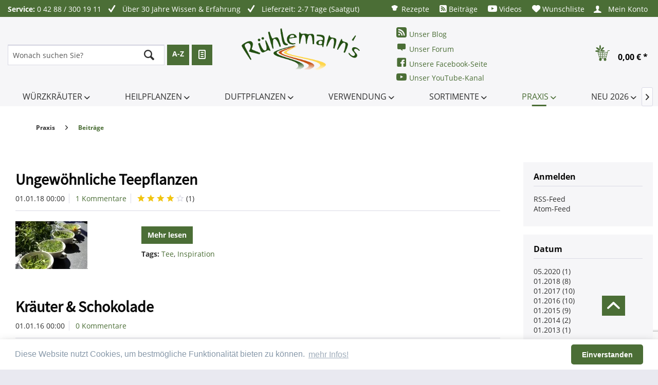

--- FILE ---
content_type: text/html; charset=UTF-8
request_url: https://www.kraeuter-und-duftpflanzen.de/praxis/beitraege/ruehlemann-s-kocht?articleId=8722&categoryId=2738&p=1
body_size: 16610
content:
<!DOCTYPE html>
<html class="no-js" lang="de" itemscope="itemscope" itemtype="http://schema.org/WebPage">
<head>
<meta charset="utf-8">
<meta name="author" content="Hallo" />
<meta name="robots" content="noindex,follow" />
<meta name="revisit-after" content="15 days" />
<meta name="keywords" content="" />
<meta name="description" content="" />
<meta property="og:type" content="website" />
<meta property="og:site_name" content="Rühlemann&#039;s Kräuter und Duftpflanzen" />
<meta property="og:title" content="Rühlemann&#039;s Kräuter und Duftpflanzen" />
<meta property="og:description" content="Rühlemann's Kräuter und Duftpflanzen, einmalige Vielfalt, Versand von Pflanzen und Saatgut direkt aus der Gärtnerei." />
<meta property="og:image" content="https://www.kraeuter-und-duftpflanzen.de/media/image/b4/db/ab/Logo-R-hlemann-s.png" />
<meta name="twitter:card" content="website" />
<meta name="twitter:site" content="Rühlemann&#039;s Kräuter und Duftpflanzen" />
<meta name="twitter:title" content="Rühlemann&#039;s Kräuter und Duftpflanzen" />
<meta name="twitter:description" content="Rühlemann's Kräuter und Duftpflanzen, einmalige Vielfalt, Versand von Pflanzen und Saatgut direkt aus der Gärtnerei." />
<meta name="twitter:image" content="https://www.kraeuter-und-duftpflanzen.de/media/image/b4/db/ab/Logo-R-hlemann-s.png" />
<meta itemprop="copyrightHolder" content="Rühlemann&#039;s Kräuter und Duftpflanzen" />
<meta itemprop="copyrightYear" content="2014" />
<meta itemprop="isFamilyFriendly" content="True" />
<meta itemprop="image" content="https://www.kraeuter-und-duftpflanzen.de/media/image/b4/db/ab/Logo-R-hlemann-s.png" />
<meta name="viewport" content="width=device-width, initial-scale=1.0, user-scalable=no">
<meta name="mobile-web-app-capable" content="yes">
<meta name="apple-mobile-web-app-title" content="Rühlemann&#039;s Kräuter und Duftpflanzen">
<meta name="apple-mobile-web-app-capable" content="yes">
<meta name="apple-mobile-web-app-status-bar-style" content="default">
<link rel="apple-touch-icon-precomposed" href="https://www.kraeuter-und-duftpflanzen.de/media/image/8f/b0/83/pipal180x1808cBkwbnuXwMIz.png">
<link rel="shortcut icon" href="https://www.kraeuter-und-duftpflanzen.de/media/unknown/d9/0c/f4/favicon.ico">
<meta name="msapplication-navbutton-color" content="#4b6e36" />
<meta name="application-name" content="Rühlemann&#039;s Kräuter und Duftpflanzen" />
<meta name="msapplication-starturl" content="https://www.kraeuter-und-duftpflanzen.de/" />
<meta name="msapplication-window" content="width=1024;height=768" />
<meta name="msapplication-TileImage" content="https://www.kraeuter-und-duftpflanzen.de/media/image/c1/9d/f8/pipal150x150i2bctD7UYV5v4.png">
<meta name="msapplication-TileColor" content="#4b6e36">
<meta name="theme-color" content="#4b6e36" />
<link rel="canonical" href="https://www.kraeuter-und-duftpflanzen.de/praxis/beitraege/ruehlemann-s-kocht" />
<link rel="alternate" type="application/rss+xml" title="Rühlemann&#039;s kocht RSS" href="https://www.kraeuter-und-duftpflanzen.de/praxis/beitraege/ruehlemann-s-kocht?sRss=1"/>
<link rel="alternate" type="application/atom+xml" title="Rühlemann&#039;s kocht ATOM" href="https://www.kraeuter-und-duftpflanzen.de/praxis/beitraege/ruehlemann-s-kocht?sAtom=1"/>
<title itemprop="name">Beiträge | Praxis | Rühlemann&#039;s Kräuter und Duftpflanzen</title>
<link href="/web/cache/1734802699_6fc153036d3015ecf69a41f0d83ee6fb.css" media="all" rel="stylesheet" type="text/css" />
<script>
var gaProperty = 'UA-28320677-1';
// Disable tracking if the opt-out cookie exists.
var disableStr = 'ga-disable-' + gaProperty;
if (document.cookie.indexOf(disableStr + '=true') > -1) {
window[disableStr] = true;
}
// Opt-out function
function gaOptout() {
document.cookie = disableStr + '=true; expires=Thu, 31 Dec 2199 23:59:59 UTC; path=/';
window[disableStr] = true;
}
</script>
<script type="text/javascript">
//<![CDATA[
(function() {
(function(i, s, o, g, r, a, m) {
i['GoogleAnalyticsObject'] = r;
i[r] = i[r] || function() {
(i[r].q = i[r].q || []).push(arguments)
}, i[r].l = 1 * new Date();
a = s.createElement(o),
m = s.getElementsByTagName(o)[0];
a.async = 1;
a.src = g;
m.parentNode.insertBefore(a, m)
})(window, document, 'script', '//www.google-analytics.com/analytics.js', 'ga');
ga('create', "UA-28320677-1", 'auto');
ga('set', 'anonymizeIp', true);
ga('send', 'pageview');
})();
//]]>
</script>
<script src="https://www.google.com/recaptcha/api.js?render=6LeqaEkpAAAAAGBVRgGhMBxxqn5JcoRPEE1NvRX4"></script>
<script type="text/javascript">
(function() {
var mainUrl = "https://cdn.findologic.com/static/3794EB9F46DF0842D7CCAB837C93210B/main.js";
var loader = document.createElement('script');
loader.type = 'text/javascript';
loader.async = true;
loader.src = "https://cdn.findologic.com/static/loader.min.js";
var s = document.getElementsByTagName('script')[0];
loader.setAttribute('data-fl-main', mainUrl);
s.parentNode.insertBefore(loader, s);
})();
</script>
<script async src="https://www.googletagmanager.com/gtag/js?id=G-6V6LCDBP7G"></script>
<script>
window.dataLayer = window.dataLayer || [];
function gtag(){dataLayer.push(arguments);}
gtag('js', new Date());
gtag('config', 'G-6V6LCDBP7G');
</script>
</head>
<body class="
is--ctl-blog is--act-index
hide-sidebar" >
<div class="page-wrap">
<noscript class="noscript-main">
<div class="alert is--warning">
<div class="alert--icon">
<i class="icon--element icon--warning"></i>
</div>
<div class="alert--content">
Um R&#xFC;hlemann&#x27;s&#x20;Kr&#xE4;uter&#x20;und&#x20;Duftpflanzen in vollem Umfang nutzen zu k&ouml;nnen, empfehlen wir Ihnen Javascript in Ihrem Browser zu aktiveren.
</div>
</div>
</noscript>
<header class="header-main">
<div class="top-bar">
<div class="container block-group">
<div class="topbar--left-text-content">
<span class="topbar--left-text is--1 service--number">
<strong>Service:</strong> 0 42 88 / 300 19 11
</span>
<span class="topbar--left-text is--2">
<i class="icon--check"></i>
Über 30 Jahre Wissen & Erfahrung
</span>
<span class="topbar--left-text is--3">
<i class="icon--check"></i>
Lieferzeit: 2-7 Tage (Saatgut)
</span>
</div>
<ul class="navigation--list block-group" role="menubar">
<li class="navigation--entry entry--1 shp-custom" role="menuitem">
<a href="/rezepte" title="" class="btn">
<i class="al-icon-rezept-icon"></i>
Rezepte
</a>
</li>
<li class="navigation--entry entry--2 shp-custom" role="menuitem">
<a href="/beitraege" title="" class="btn">
<i class="icon--feed"></i>
Beiträge
</a>
</li>
<li class="navigation--entry entry--3 shp-custom" role="menuitem">
<a href="/videos" title="" class="btn">
<i class="fa fa-youtube-play"></i>
Videos
</a>
</li>

    <li class="navigation--entry entry--notepad" role="menuitem">
        <a href="https://www.kraeuter-und-duftpflanzen.de/merkzettel" title="Wunschliste" class="btn">
            <i class="icon--heart"></i>
            Wunschliste
                    </a>
    </li>




    <li class="navigation--entry entry--account"
        role="menuitem"
        data-offcanvas="true"
        data-offCanvasSelector=".account--dropdown-navigation">
        
            <a href="https://www.kraeuter-und-duftpflanzen.de/account"
               title="Mein Konto"
               class="btn is--icon-left entry--link account--link">
                <i class="icon--account"></i>
                                    <span class="account--display">
                        Mein Konto
                    </span>
                            </a>
        

            </li>




    <li class="header-basket">
        <div class="header-basket--container entry--cart navigation--entry" role="menuitem">
            <a class="btn is--icon-left cart--link" href="https://www.kraeuter-und-duftpflanzen.de/checkout/cart" title="Warenkorb">
                <span class="badge is--primary is--minimal cart--quantity is--hidden">0</span>

                <i class="al-icon-ruehlemann-basket2"></i>
                <i class="al-icon-ruehlemann-basket" style="display: none;"></i>

                <span class="cart--amount">
                    0,00&nbsp;&euro; *
                </span>
            </a>
            <div class="ajax-loader">&nbsp;</div>
        </div>
    </li>



</ul>
</div>
</div>
<div class="container header--navigation">
<div class="search-main block-group" role="menuitem" data-search="true" aria-haspopup="true">
<form action="/search" method="get" class="main-search--form">
<input type="search" name="sSearch" class="main-search--field" autocomplete="off" autocapitalize="off" placeholder="Wonach suchen Sie?" maxlength="30"  />
<button type="submit" class="main-search--button">
<i class="icon--search"></i>
<span class="main-search--text">Suchen</span>
</button>
<div class="form--ajax-loader">&nbsp;</div>
</form>
<div class="main-search--results"></div>
<a href="/Pflanzen-und-Saatgut" class="btn tooltipp">A-Z <span class="tooltipp-text">alphabetisch</span></a>
<a href="/Botanisch" class="btn tooltipp"><i class="icon--text"></i> <span class="tooltipp-text">botanisch</span></a>
</div>
<div class="logo-main block-group" role="banner">
<div class="logo--shop block">
<a class="logo--link" href="https://www.kraeuter-und-duftpflanzen.de/" title="Rühlemann&#039;s Kräuter und Duftpflanzen - zur Startseite wechseln">
<picture>
<source srcset="https://www.kraeuter-und-duftpflanzen.de/media/image/b4/db/ab/Logo-R-hlemann-s.png" media="(min-width: 78.75em)">
<source srcset="https://www.kraeuter-und-duftpflanzen.de/media/image/b4/db/ab/Logo-R-hlemann-s.png" media="(min-width: 64em)">
<source srcset="https://www.kraeuter-und-duftpflanzen.de/media/image/b4/db/ab/Logo-R-hlemann-s.png" media="(min-width: 48em)">
<img srcset="https://www.kraeuter-und-duftpflanzen.de/media/image/b4/db/ab/Logo-R-hlemann-s.png" alt="Rühlemann&#039;s Kräuter und Duftpflanzen - zur Startseite wechseln" />
</picture>
</a>
</div>
</div>
<div class="header-social">
<a href="https://blog.ruehlemanns.de/" class="header-social--link link-blog" target="_blank"><i class="icon--feed"></i>Unser Blog</a>
<a href="https://www.ruehlemanns-forum.de/" class="header-social--link link-forum" target="_blank"><i class="icon--comment"></i>Unser Forum</a>
<a href="https://www.facebook.com/R%C3%BChlemanns-Kr%C3%A4uter-und-Duftpflanzen-174138932609866/" class="header-social--link link-fb" target="_blank" rel="nofollow"><i class="icon--facebook3"></i>Unsere Facebook-Seite</a>
<a href="https://www.youtube.com/user/ruehlemanns/videos" class="header-social--link link-yt" target="_blank" rel="nofollow"><i class="fa fa-youtube-play" aria-hidden="true"></i>Unser YouTube-Kanal</a>
</div>
<ul class="custom-basket">

    <li class="navigation--entry entry--notepad" role="menuitem">
        <a href="https://www.kraeuter-und-duftpflanzen.de/merkzettel" title="Wunschliste" class="btn">
            <i class="icon--heart"></i>
            Wunschliste
                    </a>
    </li>




    <li class="navigation--entry entry--account"
        role="menuitem"
        data-offcanvas="true"
        data-offCanvasSelector=".account--dropdown-navigation">
        
            <a href="https://www.kraeuter-und-duftpflanzen.de/account"
               title="Mein Konto"
               class="btn is--icon-left entry--link account--link">
                <i class="icon--account"></i>
                                    <span class="account--display">
                        Mein Konto
                    </span>
                            </a>
        

            </li>




    <li class="header-basket">
        <div class="header-basket--container entry--cart navigation--entry" role="menuitem">
            <a class="btn is--icon-left cart--link" href="https://www.kraeuter-und-duftpflanzen.de/checkout/cart" title="Warenkorb">
                <span class="badge is--primary is--minimal cart--quantity is--hidden">0</span>

                <i class="al-icon-ruehlemann-basket2"></i>
                <i class="al-icon-ruehlemann-basket" style="display: none;"></i>

                <span class="cart--amount">
                    0,00&nbsp;&euro; *
                </span>
            </a>
            <div class="ajax-loader">&nbsp;</div>
        </div>
    </li>



</ul>
<nav class="shop--navigation block-group">
<ul class="navigation--list block-group" role="menubar">
<li class="navigation--entry entry--menu-left" role="menuitem">
<a class="entry--link entry--trigger btn is--icon-left" href="#offcanvas--left" data-offcanvas="true" data-offCanvasSelector=".sidebar-main">
<i class="icon--menu"></i> NAVIGATION
</a>
</li>
<li class="navigation--entry entry--search" role="menuitem" data-search="true" aria-haspopup="true">
<a class="btn entry--link entry--trigger" href="#show-hide--search" title="Suche anzeigen / schließen">
<i class="icon--search"></i>
<span class="search--display">Suchen</span>
</a>
<form action="/search" method="get" class="main-search--form">
<input type="search" name="sSearch" class="main-search--field" autocomplete="off" autocapitalize="off" placeholder="Wonach suchen Sie?" maxlength="30"  />
<button type="submit" class="main-search--button">
<i class="icon--search"></i>
<span class="main-search--text">Suchen</span>
</button>
<div class="form--ajax-loader">&nbsp;</div>
</form>
<div class="main-search--results"></div>
</li>

    <li class="navigation--entry entry--notepad" role="menuitem">
        <a href="https://www.kraeuter-und-duftpflanzen.de/merkzettel" title="Wunschliste" class="btn">
            <i class="icon--heart"></i>
            Wunschliste
                    </a>
    </li>




    <li class="navigation--entry entry--account"
        role="menuitem"
        data-offcanvas="true"
        data-offCanvasSelector=".account--dropdown-navigation">
        
            <a href="https://www.kraeuter-und-duftpflanzen.de/account"
               title="Mein Konto"
               class="btn is--icon-left entry--link account--link">
                <i class="icon--account"></i>
                                    <span class="account--display">
                        Mein Konto
                    </span>
                            </a>
        

            </li>




    <li class="header-basket">
        <div class="header-basket--container entry--cart navigation--entry" role="menuitem">
            <a class="btn is--icon-left cart--link" href="https://www.kraeuter-und-duftpflanzen.de/checkout/cart" title="Warenkorb">
                <span class="badge is--primary is--minimal cart--quantity is--hidden">0</span>

                <i class="al-icon-ruehlemann-basket2"></i>
                <i class="al-icon-ruehlemann-basket" style="display: none;"></i>

                <span class="cart--amount">
                    0,00&nbsp;&euro; *
                </span>
            </a>
            <div class="ajax-loader">&nbsp;</div>
        </div>
    </li>



</ul>
</nav>
<div class="container--ajax-cart" data-collapse-cart="true" data-displayMode="offcanvas"></div>
</div>
</header>
<nav class="navigation-main">
<div class="container" data-menu-scroller="true" data-listSelector=".navigation--list.container" data-viewPortSelector=".navigation--list-wrapper">
<div class="navigation--list-wrapper">
<ul class="navigation--list container" role="menubar" itemscope="itemscope" itemtype="http://schema.org/SiteNavigationElement">
<li class="navigation--entry" role="menuitem">
<a class="navigation--link" href="https://www.kraeuter-und-duftpflanzen.de/wuerzkraeuter" title="Würzkräuter" itemprop="url">
<span itemprop="name">Würzkräuter <i class="icon--arrow-down"></i></span>
</a>
</li><li class="navigation--entry" role="menuitem">
<a class="navigation--link" href="https://www.kraeuter-und-duftpflanzen.de/heilpflanzen" title="Heilpflanzen" itemprop="url">
<span itemprop="name">Heilpflanzen <i class="icon--arrow-down"></i></span>
</a>
</li><li class="navigation--entry" role="menuitem">
<a class="navigation--link" href="https://www.kraeuter-und-duftpflanzen.de/duftpflanzen" title="Duftpflanzen" itemprop="url">
<span itemprop="name">Duftpflanzen <i class="icon--arrow-down"></i></span>
</a>
</li><li class="navigation--entry" role="menuitem">
<a class="navigation--link" href="https://www.kraeuter-und-duftpflanzen.de/verwendung" title="Verwendung" itemprop="url">
<span itemprop="name">Verwendung <i class="icon--arrow-down"></i></span>
</a>
</li><li class="navigation--entry" role="menuitem">
<a class="navigation--link" href="https://www.kraeuter-und-duftpflanzen.de/cat/index/sCategory/359" title="Sortimente" itemprop="url">
<span itemprop="name">Sortimente <i class="icon--arrow-down"></i></span>
</a>
</li><li class="navigation--entry is--active" role="menuitem">
<a class="navigation--link is--active" href="https://www.kraeuter-und-duftpflanzen.de/praxis" title="Praxis" itemprop="url">
<span itemprop="name">Praxis <i class="icon--arrow-down"></i></span>
</a>
</li><li class="navigation--entry" role="menuitem">
<a class="navigation--link" href="https://www.kraeuter-und-duftpflanzen.de/neu-2026" title="Neu 2026" itemprop="url">
<span itemprop="name">Neu 2026 <i class="icon--arrow-down"></i></span>
</a>
</li>            </ul>
</div>
<div class="advanced-menu" data-advanced-menu="true" data-hoverDelay="250">
<div class="menu--container">
<div class="button-container">
<a href="https://www.kraeuter-und-duftpflanzen.de/wuerzkraeuter" class="button--category" title="Zur Kategorie Würzkräuter">
<i class="icon--arrow-right"></i>
Zur Kategorie Würzkräuter
</a>
<span class="button--close">
<i class="icon--cross"></i>
</span>
</div>
<div class="content--wrapper has--content has--teaser">
<ul class="menu--list menu--level-0 columns--3" style="width: 75%;">
<li class="menu--list-item item--level-0" style="width: 100%">
<a href="https://www.kraeuter-und-duftpflanzen.de/wuerzkraeuter/andere-wuerzkraeuter" class="menu--list-item-link" title="Andere Würzkräuter">Andere Würzkräuter</a>
</li>
<li class="menu--list-item item--level-0" style="width: 100%">
<a href="https://www.kraeuter-und-duftpflanzen.de/wuerzkraeuter/agastache" class="menu--list-item-link" title="Agastache">Agastache</a>
</li>
<li class="menu--list-item item--level-0" style="width: 100%">
<a href="https://www.kraeuter-und-duftpflanzen.de/wuerzkraeuter/amarant" class="menu--list-item-link" title="Amarant">Amarant</a>
</li>
<li class="menu--list-item item--level-0" style="width: 100%">
<a href="https://www.kraeuter-und-duftpflanzen.de/wuerzkraeuter/basilikum" class="menu--list-item-link" title="Basilikum">Basilikum</a>
</li>
<li class="menu--list-item item--level-0" style="width: 100%">
<a href="https://www.kraeuter-und-duftpflanzen.de/wuerzkraeuter/beifuss-moxa" class="menu--list-item-link" title="Beifuß, Moxa">Beifuß, Moxa</a>
</li>
<li class="menu--list-item item--level-0" style="width: 100%">
<a href="https://www.kraeuter-und-duftpflanzen.de/wuerzkraeuter/bergminze" class="menu--list-item-link" title="Bergminze">Bergminze</a>
</li>
<li class="menu--list-item item--level-0" style="width: 100%">
<a href="https://www.kraeuter-und-duftpflanzen.de/wuerzkraeuter/bohnenkraut" class="menu--list-item-link" title="Bohnenkraut">Bohnenkraut</a>
</li>
<li class="menu--list-item item--level-0" style="width: 100%">
<a href="https://www.kraeuter-und-duftpflanzen.de/wuerzkraeuter/borretsch" class="menu--list-item-link" title="Borretsch">Borretsch</a>
</li>
<li class="menu--list-item item--level-0" style="width: 100%">
<a href="https://www.kraeuter-und-duftpflanzen.de/wuerzkraeuter/brunnenkresse" class="menu--list-item-link" title="Brunnenkresse">Brunnenkresse</a>
</li>
<li class="menu--list-item item--level-0" style="width: 100%">
<a href="https://www.kraeuter-und-duftpflanzen.de/wuerzkraeuter/chili" class="menu--list-item-link" title="Chili">Chili</a>
</li>
<li class="menu--list-item item--level-0" style="width: 100%">
<a href="https://www.kraeuter-und-duftpflanzen.de/wuerzkraeuter/currystrauch-currykraut" class="menu--list-item-link" title="Currystrauch, Currykraut">Currystrauch, Currykraut</a>
</li>
<li class="menu--list-item item--level-0" style="width: 100%">
<a href="https://www.kraeuter-und-duftpflanzen.de/wuerzkraeuter/dill" class="menu--list-item-link" title="Dill">Dill</a>
</li>
<li class="menu--list-item item--level-0" style="width: 100%">
<a href="https://www.kraeuter-und-duftpflanzen.de/wuerzkraeuter/eiskraut" class="menu--list-item-link" title="Eiskraut">Eiskraut</a>
</li>
<li class="menu--list-item item--level-0" style="width: 100%">
<a href="https://www.kraeuter-und-duftpflanzen.de/wuerzkraeuter/elsholtzia" class="menu--list-item-link" title="Elsholtzia">Elsholtzia</a>
</li>
<li class="menu--list-item item--level-0" style="width: 100%">
<a href="https://www.kraeuter-und-duftpflanzen.de/wuerzkraeuter/estragon" class="menu--list-item-link" title="Estragon">Estragon</a>
</li>
<li class="menu--list-item item--level-0" style="width: 100%">
<a href="https://www.kraeuter-und-duftpflanzen.de/wuerzkraeuter/fenchel" class="menu--list-item-link" title="Fenchel">Fenchel</a>
</li>
<li class="menu--list-item item--level-0" style="width: 100%">
<a href="https://www.kraeuter-und-duftpflanzen.de/wuerzkraeuter/graeser" class="menu--list-item-link" title="Gräser">Gräser</a>
</li>
<li class="menu--list-item item--level-0" style="width: 100%">
<a href="https://www.kraeuter-und-duftpflanzen.de/wuerzkraeuter/ingwergewaechse" class="menu--list-item-link" title="Ingwergewächse">Ingwergewächse</a>
</li>
<li class="menu--list-item item--level-0" style="width: 100%">
<a href="https://www.kraeuter-und-duftpflanzen.de/wuerzkraeuter/koriander" class="menu--list-item-link" title="Koriander">Koriander</a>
</li>
<li class="menu--list-item item--level-0" style="width: 100%">
<a href="https://www.kraeuter-und-duftpflanzen.de/wuerzkraeuter/kresse" class="menu--list-item-link" title="Kresse">Kresse</a>
</li>
<li class="menu--list-item item--level-0" style="width: 100%">
<a href="https://www.kraeuter-und-duftpflanzen.de/wuerzkraeuter/kuemmel" class="menu--list-item-link" title="Kümmel">Kümmel</a>
</li>
<li class="menu--list-item item--level-0" style="width: 100%">
<a href="https://www.kraeuter-und-duftpflanzen.de/wuerzkraeuter/lauch" class="menu--list-item-link" title="Lauch">Lauch</a>
</li>
<li class="menu--list-item item--level-0" style="width: 100%">
<a href="https://www.kraeuter-und-duftpflanzen.de/wuerzkraeuter/liebstoeckel" class="menu--list-item-link" title="Liebstöckel">Liebstöckel</a>
</li>
<li class="menu--list-item item--level-0" style="width: 100%">
<a href="https://www.kraeuter-und-duftpflanzen.de/wuerzkraeuter/majoran" class="menu--list-item-link" title="Majoran">Majoran</a>
</li>
<li class="menu--list-item item--level-0" style="width: 100%">
<a href="https://www.kraeuter-und-duftpflanzen.de/wuerzkraeuter/meerrettich" class="menu--list-item-link" title="Meerrettich">Meerrettich</a>
</li>
<li class="menu--list-item item--level-0" style="width: 100%">
<a href="https://www.kraeuter-und-duftpflanzen.de/wuerzkraeuter/melisse" class="menu--list-item-link" title="Melisse">Melisse</a>
</li>
<li class="menu--list-item item--level-0" style="width: 100%">
<a href="https://www.kraeuter-und-duftpflanzen.de/wuerzkraeuter/minze-minzestrauch" class="menu--list-item-link" title="Minze, Minzestrauch">Minze, Minzestrauch</a>
</li>
<li class="menu--list-item item--level-0" style="width: 100%">
<a href="https://www.kraeuter-und-duftpflanzen.de/wuerzkraeuter/myrte" class="menu--list-item-link" title="Myrte">Myrte</a>
</li>
<li class="menu--list-item item--level-0" style="width: 100%">
<a href="https://www.kraeuter-und-duftpflanzen.de/wuerzkraeuter/oregano" class="menu--list-item-link" title="Oregano">Oregano</a>
</li>
<li class="menu--list-item item--level-0" style="width: 100%">
<a href="https://www.kraeuter-und-duftpflanzen.de/wuerzkraeuter/parakresse" class="menu--list-item-link" title="Parakresse">Parakresse</a>
</li>
<li class="menu--list-item item--level-0" style="width: 100%">
<a href="https://www.kraeuter-und-duftpflanzen.de/wuerzkraeuter/perilla-shiso" class="menu--list-item-link" title="Perilla, Shiso">Perilla, Shiso</a>
</li>
<li class="menu--list-item item--level-0" style="width: 100%">
<a href="https://www.kraeuter-und-duftpflanzen.de/wuerzkraeuter/petersilie" class="menu--list-item-link" title="Petersilie">Petersilie</a>
</li>
<li class="menu--list-item item--level-0" style="width: 100%">
<a href="https://www.kraeuter-und-duftpflanzen.de/wuerzkraeuter/pfeffergewaechse" class="menu--list-item-link" title="Pfeffergewächse">Pfeffergewächse</a>
</li>
<li class="menu--list-item item--level-0" style="width: 100%">
<a href="https://www.kraeuter-und-duftpflanzen.de/wuerzkraeuter/portulak" class="menu--list-item-link" title="Portulak">Portulak</a>
</li>
<li class="menu--list-item item--level-0" style="width: 100%">
<a href="https://www.kraeuter-und-duftpflanzen.de/wuerzkraeuter/rosmarin" class="menu--list-item-link" title="Rosmarin">Rosmarin</a>
</li>
<li class="menu--list-item item--level-0" style="width: 100%">
<a href="https://www.kraeuter-und-duftpflanzen.de/wuerzkraeuter/rauke-rucola" class="menu--list-item-link" title="Rauke, Rucola">Rauke, Rucola</a>
</li>
<li class="menu--list-item item--level-0" style="width: 100%">
<a href="https://www.kraeuter-und-duftpflanzen.de/wuerzkraeuter/salbei-salbeistrauch" class="menu--list-item-link" title="Salbei, Salbeistrauch">Salbei, Salbeistrauch</a>
</li>
<li class="menu--list-item item--level-0" style="width: 100%">
<a href="https://www.kraeuter-und-duftpflanzen.de/wuerzkraeuter/sauerampfer" class="menu--list-item-link" title="Sauerampfer">Sauerampfer</a>
</li>
<li class="menu--list-item item--level-0" style="width: 100%">
<a href="https://www.kraeuter-und-duftpflanzen.de/wuerzkraeuter/sellerie" class="menu--list-item-link" title="Sellerie">Sellerie</a>
</li>
<li class="menu--list-item item--level-0" style="width: 100%">
<a href="https://www.kraeuter-und-duftpflanzen.de/wuerzkraeuter/senf-blattsenf" class="menu--list-item-link" title="Senf, Blattsenf">Senf, Blattsenf</a>
</li>
<li class="menu--list-item item--level-0" style="width: 100%">
<a href="https://www.kraeuter-und-duftpflanzen.de/wuerzkraeuter/stevia" class="menu--list-item-link" title="Stevia">Stevia</a>
</li>
<li class="menu--list-item item--level-0" style="width: 100%">
<a href="https://www.kraeuter-und-duftpflanzen.de/wuerzkraeuter/tagetes-gewuerz" class="menu--list-item-link" title="Tagetes, Gewürz-">Tagetes, Gewürz-</a>
</li>
<li class="menu--list-item item--level-0" style="width: 100%">
<a href="https://www.kraeuter-und-duftpflanzen.de/wuerzkraeuter/thymian" class="menu--list-item-link" title="Thymian">Thymian</a>
</li>
<li class="menu--list-item item--level-0" style="width: 100%">
<a href="https://www.kraeuter-und-duftpflanzen.de/wuerzkraeuter/verbene-eisenkraut" class="menu--list-item-link" title="Verbene, Eisenkraut">Verbene, Eisenkraut</a>
</li>
<li class="menu--list-item item--level-0" style="width: 100%">
<a href="https://www.kraeuter-und-duftpflanzen.de/wuerzkraeuter/waldmeister" class="menu--list-item-link" title="Waldmeister">Waldmeister</a>
</li>
<li class="menu--list-item item--level-0" style="width: 100%">
<a href="https://www.kraeuter-und-duftpflanzen.de/wuerzkraeuter/weinraute" class="menu--list-item-link" title="Weinraute">Weinraute</a>
</li>
<li class="menu--list-item item--level-0" style="width: 100%">
<a href="https://www.kraeuter-und-duftpflanzen.de/wuerzkraeuter/ysop" class="menu--list-item-link" title="Ysop">Ysop</a>
</li>
<li class="menu--list-item item--level-0" style="width: 100%">
<a href="https://www.kraeuter-und-duftpflanzen.de/wuerzkraeuter/zatar-za-atar" class="menu--list-item-link" title="Zatar, Za&#039;atar">Zatar, Za'atar</a>
</li>
</ul>
<div class="menu--delimiter" style="right: 25%;"></div>
<div class="menu--teaser" style="width: 25%;">
<a href="https://www.kraeuter-und-duftpflanzen.de/wuerzkraeuter" title="Zur Kategorie Würzkräuter" class="teaser--image" style="background-image: url(https://www.kraeuter-und-duftpflanzen.de/media/image/cb/c5/5b/GamanderdzzJUxRKcwxtK.jpg);"></a>
<div class="teaser--headline">Würzkräuter</div>
<div class="teaser--text">
Hier finden Sie Gewürzkräuter und andere Pflanzen, die in besonders in der Küche Verwendung finden. Würze gebende Ingredienzen sind seit Menschengedenken eine kostbare Zutat bei der Bereitung von Speisen. Dabei sind die Grenzen fließend: Sind...
<a class="teaser--text-link" href="https://www.kraeuter-und-duftpflanzen.de/wuerzkraeuter" title="mehr erfahren">
mehr erfahren
</a>
</div>
</div>
</div>
</div>
<div class="menu--container">
<div class="button-container">
<a href="https://www.kraeuter-und-duftpflanzen.de/heilpflanzen" class="button--category" title="Zur Kategorie Heilpflanzen">
<i class="icon--arrow-right"></i>
Zur Kategorie Heilpflanzen
</a>
<span class="button--close">
<i class="icon--cross"></i>
</span>
</div>
<div class="content--wrapper has--content has--teaser">
<ul class="menu--list menu--level-0 columns--3" style="width: 75%;">
<li class="menu--list-item item--level-0" style="width: 100%">
<a href="https://www.kraeuter-und-duftpflanzen.de/heilpflanzen/andere-heilkraeuter" class="menu--list-item-link" title="Andere Heilkräuter">Andere Heilkräuter</a>
</li>
<li class="menu--list-item item--level-0" style="width: 100%">
<a href="https://www.kraeuter-und-duftpflanzen.de/heilpflanzen/alant" class="menu--list-item-link" title="Alant">Alant</a>
</li>
<li class="menu--list-item item--level-0" style="width: 100%">
<a href="https://www.kraeuter-und-duftpflanzen.de/heilpflanzen/aloe" class="menu--list-item-link" title="Aloe">Aloe</a>
</li>
<li class="menu--list-item item--level-0" style="width: 100%">
<a href="https://www.kraeuter-und-duftpflanzen.de/heilpflanzen/baldrian" class="menu--list-item-link" title="Baldrian">Baldrian</a>
</li>
<li class="menu--list-item item--level-0" style="width: 100%">
<a href="https://www.kraeuter-und-duftpflanzen.de/heilpflanzen/comfrey-beinwell" class="menu--list-item-link" title="Comfrey, Beinwell">Comfrey, Beinwell</a>
</li>
<li class="menu--list-item item--level-0" style="width: 100%">
<a href="https://www.kraeuter-und-duftpflanzen.de/heilpflanzen/cystus-cistrose" class="menu--list-item-link" title="Cystus, Cistrose">Cystus, Cistrose</a>
</li>
<li class="menu--list-item item--level-0" style="width: 100%">
<a href="https://www.kraeuter-und-duftpflanzen.de/heilpflanzen/echinacea" class="menu--list-item-link" title="Echinacea">Echinacea</a>
</li>
<li class="menu--list-item item--level-0" style="width: 100%">
<a href="https://www.kraeuter-und-duftpflanzen.de/heilpflanzen/ehrenpreis" class="menu--list-item-link" title="Ehrenpreis">Ehrenpreis</a>
</li>
<li class="menu--list-item item--level-0" style="width: 100%">
<a href="https://www.kraeuter-und-duftpflanzen.de/heilpflanzen/eisenkraut" class="menu--list-item-link" title="Eisenkraut">Eisenkraut</a>
</li>
<li class="menu--list-item item--level-0" style="width: 100%">
<a href="https://www.kraeuter-und-duftpflanzen.de/heilpflanzen/ephedra" class="menu--list-item-link" title="Ephedra">Ephedra</a>
</li>
<li class="menu--list-item item--level-0" style="width: 100%">
<a href="https://www.kraeuter-und-duftpflanzen.de/heilpflanzen/eukalyptus" class="menu--list-item-link" title="Eukalyptus">Eukalyptus</a>
</li>
<li class="menu--list-item item--level-0" style="width: 100%">
<a href="https://www.kraeuter-und-duftpflanzen.de/heilpflanzen/farnkraeuter" class="menu--list-item-link" title="Farnkräuter">Farnkräuter</a>
</li>
<li class="menu--list-item item--level-0" style="width: 100%">
<a href="https://www.kraeuter-und-duftpflanzen.de/heilpflanzen/fingerhut" class="menu--list-item-link" title="Fingerhut">Fingerhut</a>
</li>
<li class="menu--list-item item--level-0" style="width: 100%">
<a href="https://www.kraeuter-und-duftpflanzen.de/heilpflanzen/flachs-lein" class="menu--list-item-link" title="Flachs, Lein">Flachs, Lein</a>
</li>
<li class="menu--list-item item--level-0" style="width: 100%">
<a href="https://www.kraeuter-und-duftpflanzen.de/heilpflanzen/gamander" class="menu--list-item-link" title="Gamander">Gamander</a>
</li>
<li class="menu--list-item item--level-0" style="width: 100%">
<a href="https://www.kraeuter-und-duftpflanzen.de/heilpflanzen/ginseng" class="menu--list-item-link" title="Ginseng">Ginseng</a>
</li>
<li class="menu--list-item item--level-0" style="width: 100%">
<a href="https://www.kraeuter-und-duftpflanzen.de/heilpflanzen/goji-beere" class="menu--list-item-link" title="Goji-Beere">Goji-Beere</a>
</li>
<li class="menu--list-item item--level-0" style="width: 100%">
<a href="https://www.kraeuter-und-duftpflanzen.de/heilpflanzen/helmkraut" class="menu--list-item-link" title="Helmkraut">Helmkraut</a>
</li>
<li class="menu--list-item item--level-0" style="width: 100%">
<a href="https://www.kraeuter-und-duftpflanzen.de/heilpflanzen/herzgespann" class="menu--list-item-link" title="Herzgespann">Herzgespann</a>
</li>
<li class="menu--list-item item--level-0" style="width: 100%">
<a href="https://www.kraeuter-und-duftpflanzen.de/heilpflanzen/hopfen" class="menu--list-item-link" title="Hopfen">Hopfen</a>
</li>
<li class="menu--list-item item--level-0" style="width: 100%">
<a href="https://www.kraeuter-und-duftpflanzen.de/heilpflanzen/jiaogulan" class="menu--list-item-link" title="Jiaogulan">Jiaogulan</a>
</li>
<li class="menu--list-item item--level-0" style="width: 100%">
<a href="https://www.kraeuter-und-duftpflanzen.de/heilpflanzen/johanniskraut" class="menu--list-item-link" title="Johanniskraut">Johanniskraut</a>
</li>
<li class="menu--list-item item--level-0" style="width: 100%">
<a href="https://www.kraeuter-und-duftpflanzen.de/heilpflanzen/justicia" class="menu--list-item-link" title="Justicia">Justicia</a>
</li>
<li class="menu--list-item item--level-0" style="width: 100%">
<a href="https://www.kraeuter-und-duftpflanzen.de/heilpflanzen/kalmus" class="menu--list-item-link" title="Kalmus">Kalmus</a>
</li>
<li class="menu--list-item item--level-0" style="width: 100%">
<a href="https://www.kraeuter-und-duftpflanzen.de/heilpflanzen/kamille" class="menu--list-item-link" title="Kamille">Kamille</a>
</li>
<li class="menu--list-item item--level-0" style="width: 100%">
<a href="https://www.kraeuter-und-duftpflanzen.de/heilpflanzen/katzenminze" class="menu--list-item-link" title="Katzenminze">Katzenminze</a>
</li>
<li class="menu--list-item item--level-0" style="width: 100%">
<a href="https://www.kraeuter-und-duftpflanzen.de/heilpflanzen/maca" class="menu--list-item-link" title="Maca">Maca</a>
</li>
<li class="menu--list-item item--level-0" style="width: 100%">
<a href="https://www.kraeuter-und-duftpflanzen.de/heilpflanzen/malve" class="menu--list-item-link" title="Malve">Malve</a>
</li>
<li class="menu--list-item item--level-0" style="width: 100%">
<a href="https://www.kraeuter-und-duftpflanzen.de/heilpflanzen/mohn" class="menu--list-item-link" title="Mohn">Mohn</a>
</li>
<li class="menu--list-item item--level-0" style="width: 100%">
<a href="https://www.kraeuter-und-duftpflanzen.de/heilpflanzen/monarda-goldmelisse-indianernessel" class="menu--list-item-link" title="Monarda, Goldmelisse, Indianernessel">Monarda, Goldmelisse, Indianernessel</a>
</li>
<li class="menu--list-item item--level-0" style="width: 100%">
<a href="https://www.kraeuter-und-duftpflanzen.de/heilpflanzen/mutterkraut" class="menu--list-item-link" title="Mutterkraut">Mutterkraut</a>
</li>
<li class="menu--list-item item--level-0" style="width: 100%">
<a href="https://www.kraeuter-und-duftpflanzen.de/heilpflanzen/moenchspfeffer" class="menu--list-item-link" title="Mönchspfeffer">Mönchspfeffer</a>
</li>
<li class="menu--list-item item--level-0" style="width: 100%">
<a href="https://www.kraeuter-und-duftpflanzen.de/heilpflanzen/nachtschatten" class="menu--list-item-link" title="Nachtschatten">Nachtschatten</a>
</li>
<li class="menu--list-item item--level-0" style="width: 100%">
<a href="https://www.kraeuter-und-duftpflanzen.de/heilpflanzen/odermennig" class="menu--list-item-link" title="Odermennig">Odermennig</a>
</li>
<li class="menu--list-item item--level-0" style="width: 100%">
<a href="https://www.kraeuter-und-duftpflanzen.de/heilpflanzen/seidenpflanze" class="menu--list-item-link" title="Seidenpflanze">Seidenpflanze</a>
</li>
<li class="menu--list-item item--level-0" style="width: 100%">
<a href="https://www.kraeuter-und-duftpflanzen.de/heilpflanzen/senna" class="menu--list-item-link" title="Senna">Senna</a>
</li>
<li class="menu--list-item item--level-0" style="width: 100%">
<a href="https://www.kraeuter-und-duftpflanzen.de/heilpflanzen/stechapfel" class="menu--list-item-link" title="Stechapfel">Stechapfel</a>
</li>
<li class="menu--list-item item--level-0" style="width: 100%">
<a href="https://www.kraeuter-und-duftpflanzen.de/heilpflanzen/suessholz" class="menu--list-item-link" title="Süßholz">Süßholz</a>
</li>
<li class="menu--list-item item--level-0" style="width: 100%">
<a href="https://www.kraeuter-und-duftpflanzen.de/heilpflanzen/tabak" class="menu--list-item-link" title="Tabak">Tabak</a>
</li>
<li class="menu--list-item item--level-0" style="width: 100%">
<a href="https://www.kraeuter-und-duftpflanzen.de/heilpflanzen/trichterwinde" class="menu--list-item-link" title="Trichterwinde">Trichterwinde</a>
</li>
<li class="menu--list-item item--level-0" style="width: 100%">
<a href="https://www.kraeuter-und-duftpflanzen.de/heilpflanzen/wasserdost" class="menu--list-item-link" title="Wasserdost">Wasserdost</a>
</li>
<li class="menu--list-item item--level-0" style="width: 100%">
<a href="https://www.kraeuter-und-duftpflanzen.de/heilpflanzen/wegerich" class="menu--list-item-link" title="Wegerich">Wegerich</a>
</li>
<li class="menu--list-item item--level-0" style="width: 100%">
<a href="https://www.kraeuter-und-duftpflanzen.de/heilpflanzen/wermut" class="menu--list-item-link" title="Wermut">Wermut</a>
</li>
<li class="menu--list-item item--level-0" style="width: 100%">
<a href="https://www.kraeuter-und-duftpflanzen.de/heilpflanzen/yamswurzel" class="menu--list-item-link" title="Yamswurzel">Yamswurzel</a>
</li>
</ul>
<div class="menu--delimiter" style="right: 25%;"></div>
<div class="menu--teaser" style="width: 25%;">
<a href="https://www.kraeuter-und-duftpflanzen.de/heilpflanzen" title="Zur Kategorie Heilpflanzen" class="teaser--image" style="background-image: url(https://www.kraeuter-und-duftpflanzen.de/media/image/1c/b9/54/Echinacea.jpg);"></a>
<div class="teaser--headline">Heilpflanzen, Heilkräuter</div>
<div class="teaser--text">
Arznei- oder Heilpflanzen werden in allen Kulturen auf der Welt eingesetzt. Wichtig ist das Wissen um die Verwendung und Dosierung. Die Inhaltsstoffe sind meistens so vielfältig, daß sie nur im Zusammenspiel miteinander ihre heilende Wirkung...
<a class="teaser--text-link" href="https://www.kraeuter-und-duftpflanzen.de/heilpflanzen" title="mehr erfahren">
mehr erfahren
</a>
</div>
</div>
</div>
</div>
<div class="menu--container">
<div class="button-container">
<a href="https://www.kraeuter-und-duftpflanzen.de/duftpflanzen" class="button--category" title="Zur Kategorie Duftpflanzen">
<i class="icon--arrow-right"></i>
Zur Kategorie Duftpflanzen
</a>
<span class="button--close">
<i class="icon--cross"></i>
</span>
</div>
<div class="content--wrapper has--content has--teaser">
<ul class="menu--list menu--level-0 columns--3" style="width: 75%;">
<li class="menu--list-item item--level-0" style="width: 100%">
<a href="https://www.kraeuter-und-duftpflanzen.de/duftpflanzen/andere-duftpflanzen" class="menu--list-item-link" title="Andere Duftpflanzen">Andere Duftpflanzen</a>
</li>
<li class="menu--list-item item--level-0" style="width: 100%">
<a href="https://www.kraeuter-und-duftpflanzen.de/duftpflanzen/balsamita" class="menu--list-item-link" title="Balsamita">Balsamita</a>
</li>
<li class="menu--list-item item--level-0" style="width: 100%">
<a href="https://www.kraeuter-und-duftpflanzen.de/duftpflanzen/balsampappel" class="menu--list-item-link" title="Balsampappel">Balsampappel</a>
</li>
<li class="menu--list-item item--level-0" style="width: 100%">
<a href="https://www.kraeuter-und-duftpflanzen.de/duftpflanzen/citrus" class="menu--list-item-link" title="Citrus">Citrus</a>
</li>
<li class="menu--list-item item--level-0" style="width: 100%">
<a href="https://www.kraeuter-und-duftpflanzen.de/duftpflanzen/duftgeranie" class="menu--list-item-link" title="Duftgeranie">Duftgeranie</a>
</li>
<li class="menu--list-item item--level-0" style="width: 100%">
<a href="https://www.kraeuter-und-duftpflanzen.de/duftpflanzen/duft-lupine" class="menu--list-item-link" title="Duft-Lupine">Duft-Lupine</a>
</li>
<li class="menu--list-item item--level-0" style="width: 100%">
<a href="https://www.kraeuter-und-duftpflanzen.de/duftpflanzen/duft-nemesie" class="menu--list-item-link" title="Duft-Nemesie">Duft-Nemesie</a>
</li>
<li class="menu--list-item item--level-0" style="width: 100%">
<a href="https://www.kraeuter-und-duftpflanzen.de/duftpflanzen/duft-wicke" class="menu--list-item-link" title="Duft-Wicke">Duft-Wicke</a>
</li>
<li class="menu--list-item item--level-0" style="width: 100%">
<a href="https://www.kraeuter-und-duftpflanzen.de/duftpflanzen/eberraute" class="menu--list-item-link" title="Eberraute">Eberraute</a>
</li>
<li class="menu--list-item item--level-0" style="width: 100%">
<a href="https://www.kraeuter-und-duftpflanzen.de/duftpflanzen/flieder" class="menu--list-item-link" title="Flieder">Flieder</a>
</li>
<li class="menu--list-item item--level-0" style="width: 100%">
<a href="https://www.kraeuter-und-duftpflanzen.de/duftpflanzen/gaudich" class="menu--list-item-link" title="Gaudich">Gaudich</a>
</li>
<li class="menu--list-item item--level-0" style="width: 100%">
<a href="https://www.kraeuter-und-duftpflanzen.de/duftpflanzen/geissblatt" class="menu--list-item-link" title="Geißblatt">Geißblatt</a>
</li>
<li class="menu--list-item item--level-0" style="width: 100%">
<a href="https://www.kraeuter-und-duftpflanzen.de/duftpflanzen/ginster" class="menu--list-item-link" title="Ginster">Ginster</a>
</li>
<li class="menu--list-item item--level-0" style="width: 100%">
<a href="https://www.kraeuter-und-duftpflanzen.de/duftpflanzen/goldlack" class="menu--list-item-link" title="Goldlack">Goldlack</a>
</li>
<li class="menu--list-item item--level-0" style="width: 100%">
<a href="https://www.kraeuter-und-duftpflanzen.de/duftpflanzen/heliotrop" class="menu--list-item-link" title="Heliotrop">Heliotrop</a>
</li>
<li class="menu--list-item item--level-0" style="width: 100%">
<a href="https://www.kraeuter-und-duftpflanzen.de/duftpflanzen/jasmin" class="menu--list-item-link" title="Jasmin">Jasmin</a>
</li>
<li class="menu--list-item item--level-0" style="width: 100%">
<a href="https://www.kraeuter-und-duftpflanzen.de/duftpflanzen/lavendel" class="menu--list-item-link" title="Lavendel">Lavendel</a>
</li>
<li class="menu--list-item item--level-0" style="width: 100%">
<a href="https://www.kraeuter-und-duftpflanzen.de/duftpflanzen/levkoje" class="menu--list-item-link" title="Levkoje">Levkoje</a>
</li>
<li class="menu--list-item item--level-0" style="width: 100%">
<a href="https://www.kraeuter-und-duftpflanzen.de/duftpflanzen/nachtkerze" class="menu--list-item-link" title="Nachtkerze">Nachtkerze</a>
</li>
<li class="menu--list-item item--level-0" style="width: 100%">
<a href="https://www.kraeuter-und-duftpflanzen.de/duftpflanzen/nachtviole" class="menu--list-item-link" title="Nachtviole">Nachtviole</a>
</li>
<li class="menu--list-item item--level-0" style="width: 100%">
<a href="https://www.kraeuter-und-duftpflanzen.de/duftpflanzen/nelke" class="menu--list-item-link" title="Nelke">Nelke</a>
</li>
<li class="menu--list-item item--level-0" style="width: 100%">
<a href="https://www.kraeuter-und-duftpflanzen.de/duftpflanzen/patchouli" class="menu--list-item-link" title="Patchouli">Patchouli</a>
</li>
<li class="menu--list-item item--level-0" style="width: 100%">
<a href="https://www.kraeuter-und-duftpflanzen.de/duftpflanzen/pfeifenstrauch" class="menu--list-item-link" title="Pfeifenstrauch">Pfeifenstrauch</a>
</li>
<li class="menu--list-item item--level-0" style="width: 100%">
<a href="https://www.kraeuter-und-duftpflanzen.de/duftpflanzen/rose" class="menu--list-item-link" title="Rose">Rose</a>
</li>
<li class="menu--list-item item--level-0" style="width: 100%">
<a href="https://www.kraeuter-und-duftpflanzen.de/duftpflanzen/schneeballstrauch" class="menu--list-item-link" title="Schneeballstrauch">Schneeballstrauch</a>
</li>
<li class="menu--list-item item--level-0" style="width: 100%">
<a href="https://www.kraeuter-und-duftpflanzen.de/duftpflanzen/veilchen" class="menu--list-item-link" title="Veilchen">Veilchen</a>
</li>
<li class="menu--list-item item--level-0" style="width: 100%">
<a href="https://www.kraeuter-und-duftpflanzen.de/duftpflanzen/wunderblume" class="menu--list-item-link" title="Wunderblume">Wunderblume</a>
</li>
<li class="menu--list-item item--level-0" style="width: 100%">
<a href="https://www.kraeuter-und-duftpflanzen.de/duftpflanzen/zypressenkraut" class="menu--list-item-link" title="Zypressenkraut">Zypressenkraut</a>
</li>
</ul>
<div class="menu--delimiter" style="right: 25%;"></div>
<div class="menu--teaser" style="width: 25%;">
<a href="https://www.kraeuter-und-duftpflanzen.de/duftpflanzen" title="Zur Kategorie Duftpflanzen" class="teaser--image" style="background-image: url(https://www.kraeuter-und-duftpflanzen.de/media/image/b0/84/1d/Lavendel.jpg);"></a>
<div class="teaser--headline">Duftpflanzen</div>
<div class="teaser--text">
Der Duft ist es, der die Seele einer Pflanze offenbahrt. Immer wieder bin ich überrascht und fasziniert von der Vielfalt an Aromen, die die Natur hervorbringt. Niemals ist der lebendige, frische Duft einer Blüte oder eines Blattes vergleichbar...
<a class="teaser--text-link" href="https://www.kraeuter-und-duftpflanzen.de/duftpflanzen" title="mehr erfahren">
mehr erfahren
</a>
</div>
</div>
</div>
</div>
<div class="menu--container">
<div class="button-container">
<a href="https://www.kraeuter-und-duftpflanzen.de/verwendung" class="button--category" title="Zur Kategorie Verwendung">
<i class="icon--arrow-right"></i>
Zur Kategorie Verwendung
</a>
<span class="button--close">
<i class="icon--cross"></i>
</span>
</div>
<div class="content--wrapper has--content has--teaser">
<ul class="menu--list menu--level-0 columns--3" style="width: 75%;">
<li class="menu--list-item item--level-0" style="width: 100%">
<a href="https://www.kraeuter-und-duftpflanzen.de/verwendung/superfood" class="menu--list-item-link" title="Superfood">Superfood</a>
</li>
<li class="menu--list-item item--level-0" style="width: 100%">
<a href="https://www.kraeuter-und-duftpflanzen.de/verwendung/wildkraeuter" class="menu--list-item-link" title="Wildkräuter">Wildkräuter</a>
</li>
<li class="menu--list-item item--level-0" style="width: 100%">
<a href="https://www.kraeuter-und-duftpflanzen.de/verwendung/aphrodisische-kraeuter" class="menu--list-item-link" title="Aphrodisische Kräuter">Aphrodisische Kräuter</a>
</li>
<li class="menu--list-item item--level-0" style="width: 100%">
<a href="https://www.kraeuter-und-duftpflanzen.de/verwendung/bienen-und-hummelpflanzen" class="menu--list-item-link" title="Bienen- und Hummelpflanzen">Bienen- und Hummelpflanzen</a>
</li>
<li class="menu--list-item item--level-0" style="width: 100%">
<a href="https://www.kraeuter-und-duftpflanzen.de/verwendung/gruene-sosse" class="menu--list-item-link" title="Grüne Soße">Grüne Soße</a>
</li>
<li class="menu--list-item item--level-0" style="width: 100%">
<a href="https://www.kraeuter-und-duftpflanzen.de/verwendung/futter-fuer-tiere" class="menu--list-item-link" title="Futter für Tiere">Futter für Tiere</a>
</li>
<li class="menu--list-item item--level-0" style="width: 100%">
<a href="https://www.kraeuter-und-duftpflanzen.de/verwendung/blumengestecke" class="menu--list-item-link" title="Blumengestecke">Blumengestecke</a>
</li>
<li class="menu--list-item item--level-0" style="width: 100%">
<a href="https://www.kraeuter-und-duftpflanzen.de/verwendung/duftpflanzen" class="menu--list-item-link" title="Duftpflanzen">Duftpflanzen</a>
</li>
<li class="menu--list-item item--level-0" style="width: 100%">
<a href="https://www.kraeuter-und-duftpflanzen.de/verwendung/essbare-pflanzen" class="menu--list-item-link" title="Essbare Pflanzen">Essbare Pflanzen</a>
</li>
<li class="menu--list-item item--level-0" style="width: 100%">
<a href="https://www.kraeuter-und-duftpflanzen.de/verwendung/faerbepflanzen" class="menu--list-item-link" title="Färbepflanzen">Färbepflanzen</a>
</li>
<li class="menu--list-item item--level-0" style="width: 100%">
<a href="https://www.kraeuter-und-duftpflanzen.de/verwendung/haengeampeln" class="menu--list-item-link" title="Hängeampeln">Hängeampeln</a>
</li>
<li class="menu--list-item item--level-0" style="width: 100%">
<a href="https://www.kraeuter-und-duftpflanzen.de/verwendung/heckenpflanzen" class="menu--list-item-link" title="Heckenpflanzen">Heckenpflanzen</a>
</li>
<li class="menu--list-item item--level-0" style="width: 100%">
<a href="https://www.kraeuter-und-duftpflanzen.de/verwendung/heilpflanzen-nach-region" class="menu--list-item-link" title="Heilpflanzen nach Region">Heilpflanzen nach Region</a>
</li>
<li class="menu--list-item item--level-0" style="width: 100%">
<a href="https://www.kraeuter-und-duftpflanzen.de/verwendung/katzenkraeuter" class="menu--list-item-link" title="Katzenkräuter">Katzenkräuter</a>
</li>
<li class="menu--list-item item--level-0" style="width: 100%">
<a href="https://www.kraeuter-und-duftpflanzen.de/verwendung/anti-aging-kraeuter" class="menu--list-item-link" title="Anti-Aging-Kräuter">Anti-Aging-Kräuter</a>
</li>
<li class="menu--list-item item--level-0" style="width: 100%">
<a href="https://www.kraeuter-und-duftpflanzen.de/verwendung/kraeuter-der-provence" class="menu--list-item-link" title="Kräuter der Provence">Kräuter der Provence</a>
</li>
<li class="menu--list-item item--level-0" style="width: 100%">
<a href="https://www.kraeuter-und-duftpflanzen.de/verwendung/kraeuter-fuer-s-fensterbrett" class="menu--list-item-link" title="Kräuter für&#039;s Fensterbrett">Kräuter für's Fensterbrett</a>
</li>
<li class="menu--list-item item--level-0" style="width: 100%">
<a href="https://www.kraeuter-und-duftpflanzen.de/verwendung/kraeuter-fuer-green-smoothies" class="menu--list-item-link" title="Kräuter für Green Smoothies">Kräuter für Green Smoothies</a>
</li>
<li class="menu--list-item item--level-0" style="width: 100%">
<a href="https://www.kraeuter-und-duftpflanzen.de/verwendung/kraeuter-fuer-die-schoenheit" class="menu--list-item-link" title="Kräuter für die Schönheit">Kräuter für die Schönheit</a>
</li>
<li class="menu--list-item item--level-0" style="width: 100%">
<a href="https://www.kraeuter-und-duftpflanzen.de/verwendung/kraeuter-fuer-kinder" class="menu--list-item-link" title="Kräuter für Kinder">Kräuter für Kinder</a>
</li>
<li class="menu--list-item item--level-0" style="width: 100%">
<a href="https://www.kraeuter-und-duftpflanzen.de/verwendung/kraeuter-fuer-balkon-u.-terrasse" class="menu--list-item-link" title="Kräuter für Balkon u. Terrasse">Kräuter für Balkon u. Terrasse</a>
</li>
<li class="menu--list-item item--level-0" style="width: 100%">
<a href="https://www.kraeuter-und-duftpflanzen.de/verwendung/kraeuter-zur-schaedlingsabwehr" class="menu--list-item-link" title="Kräuter zur Schädlingsabwehr">Kräuter zur Schädlingsabwehr</a>
</li>
<li class="menu--list-item item--level-0" style="width: 100%">
<a href="https://www.kraeuter-und-duftpflanzen.de/verwendung/kriechende-kraeuter" class="menu--list-item-link" title="kriechende Kräuter">kriechende Kräuter</a>
</li>
<li class="menu--list-item item--level-0" style="width: 100%">
<a href="https://www.kraeuter-und-duftpflanzen.de/verwendung/magische-kraeuter" class="menu--list-item-link" title="Magische Kräuter">Magische Kräuter</a>
</li>
<li class="menu--list-item item--level-0" style="width: 100%">
<a href="https://www.kraeuter-und-duftpflanzen.de/verwendung/mediterranes-beet" class="menu--list-item-link" title="Mediterranes Beet">Mediterranes Beet</a>
</li>
<li class="menu--list-item item--level-0" style="width: 100%">
<a href="https://www.kraeuter-und-duftpflanzen.de/verwendung/mini-kraeuter" class="menu--list-item-link" title="Mini-Kräuter">Mini-Kräuter</a>
</li>
<li class="menu--list-item item--level-0" style="width: 100%">
<a href="https://www.kraeuter-und-duftpflanzen.de/verwendung/pflanzen-fuer-die-kraeuterspirale" class="menu--list-item-link" title="Pflanzen für die Kräuterspirale">Pflanzen für die Kräuterspirale</a>
</li>
<li class="menu--list-item item--level-0" style="width: 100%">
<a href="https://www.kraeuter-und-duftpflanzen.de/verwendung/pflanzen-fuer-den-wintergarten" class="menu--list-item-link" title="Pflanzen für den Wintergarten">Pflanzen für den Wintergarten</a>
</li>
<li class="menu--list-item item--level-0" style="width: 100%">
<a href="https://www.kraeuter-und-duftpflanzen.de/verwendung/raeucherkraeuter" class="menu--list-item-link" title="Räucherkräuter">Räucherkräuter</a>
</li>
<li class="menu--list-item item--level-0" style="width: 100%">
<a href="https://www.kraeuter-und-duftpflanzen.de/verwendung/schlingpflanzen" class="menu--list-item-link" title="Schlingpflanzen">Schlingpflanzen</a>
</li>
<li class="menu--list-item item--level-0" style="width: 100%">
<a href="https://www.kraeuter-und-duftpflanzen.de/verwendung/stauden" class="menu--list-item-link" title="Stauden">Stauden</a>
</li>
<li class="menu--list-item item--level-0" style="width: 100%">
<a href="https://www.kraeuter-und-duftpflanzen.de/verwendung/strandkraeuter" class="menu--list-item-link" title="Strandkräuter">Strandkräuter</a>
</li>
<li class="menu--list-item item--level-0" style="width: 100%">
<a href="https://www.kraeuter-und-duftpflanzen.de/verwendung/teekraeuter" class="menu--list-item-link" title="Teekräuter">Teekräuter</a>
</li>
<li class="menu--list-item item--level-0" style="width: 100%">
<a href="https://www.kraeuter-und-duftpflanzen.de/verwendung/traumkraeuter" class="menu--list-item-link" title="Traumkräuter">Traumkräuter</a>
</li>
<li class="menu--list-item item--level-0" style="width: 100%">
<a href="https://www.kraeuter-und-duftpflanzen.de/verwendung/wasserpflanzen" class="menu--list-item-link" title="Wasserpflanzen">Wasserpflanzen</a>
</li>
<li class="menu--list-item item--level-0" style="width: 100%">
<a href="https://www.kraeuter-und-duftpflanzen.de/verwendung/wuerzkraeuter-nach-regionen" class="menu--list-item-link" title="Würzkräuter nach Regionen">Würzkräuter nach Regionen</a>
</li>
</ul>
<div class="menu--delimiter" style="right: 25%;"></div>
<div class="menu--teaser" style="width: 25%;">
<a href="https://www.kraeuter-und-duftpflanzen.de/verwendung" title="Zur Kategorie Verwendung" class="teaser--image" style="background-image: url(https://www.kraeuter-und-duftpflanzen.de/media/image/d0/91/d9/Mini-Kr-uter.jpg);"></a>
<div class="teaser--headline">Alle Kräuter sortiert nach verschiedenen Verwendungen</div>
<div class="teaser--text">
Ideen für Ihren Kräutergarten. Kräuter sind Pflanzen, die dafür geschaffen sind, sich nützlich zu machen. Finden Sie unter den links angezeigten Rubriken die für Sie interessantesten Pflanzen.&nbsp;
Wichtiger Hinweis: &nbsp;Um nicht in Teufels...
<a class="teaser--text-link" href="https://www.kraeuter-und-duftpflanzen.de/verwendung" title="mehr erfahren">
mehr erfahren
</a>
</div>
</div>
</div>
</div>
<div class="menu--container">
<div class="button-container">
<a href="https://www.kraeuter-und-duftpflanzen.de/cat/index/sCategory/359" class="button--category" title="Zur Kategorie Sortimente">
<i class="icon--arrow-right"></i>
Zur Kategorie Sortimente
</a>
<span class="button--close">
<i class="icon--cross"></i>
</span>
</div>
<div class="content--wrapper has--content has--teaser">
<ul class="menu--list menu--level-0 columns--3" style="width: 75%;">
<li class="menu--list-item item--level-0" style="width: 100%">
<a href="https://www.kraeuter-und-duftpflanzen.de/sortimente/pflanzensortimente" class="menu--list-item-link" title="Pflanzensortimente">Pflanzensortimente</a>
</li>
<li class="menu--list-item item--level-0" style="width: 100%">
<a href="https://www.kraeuter-und-duftpflanzen.de/sortimente/saatgutsortimente" class="menu--list-item-link" title="Saatgutsortimente">Saatgutsortimente</a>
</li>
</ul>
<div class="menu--delimiter" style="right: 25%;"></div>
<div class="menu--teaser" style="width: 25%;">
<div class="teaser--headline">Kräuter-Sortimente</div>
<div class="teaser--text">
Zusammenstellungen von Pflanzenpaketen und Saatgutboxen für verschiedene Gelegenheiten, auch ein schönes Geschenk für "Die-noch-nicht-sich-mit-Kräutern-Auskennenden". Greenpäcks sind kleine Pflanzenpakete mit 6 Pflanzen.
<a class="teaser--text-link" href="https://www.kraeuter-und-duftpflanzen.de/cat/index/sCategory/359" title="mehr erfahren">
mehr erfahren
</a>
</div>
</div>
</div>
</div>
<div class="menu--container">
<div class="button-container">
<a href="https://www.kraeuter-und-duftpflanzen.de/praxis" class="button--category" title="Zur Kategorie Praxis">
<i class="icon--arrow-right"></i>
Zur Kategorie Praxis
</a>
<span class="button--close">
<i class="icon--cross"></i>
</span>
</div>
<div class="content--wrapper has--content has--teaser">
<ul class="menu--list menu--level-0 columns--3" style="width: 75%;">
<li class="menu--list-item item--level-0" style="width: 100%">
<a href="https://www.kraeuter-und-duftpflanzen.de/praxis/frage-zu-einer-pflanze" class="menu--list-item-link" title="Frage zu einer Pflanze?">Frage zu einer Pflanze?</a>
</li>
<li class="menu--list-item item--level-0" style="width: 100%">
<a href="https://www.kraeuter-und-duftpflanzen.de/praxis/rezepte" class="menu--list-item-link" title="Rezepte">Rezepte</a>
</li>
<li class="menu--list-item item--level-0" style="width: 100%">
<a href="https://www.kraeuter-und-duftpflanzen.de/praxis/beitraege" class="menu--list-item-link" title="Beiträge">Beiträge</a>
</li>
<li class="menu--list-item item--level-0" style="width: 100%">
<a href="https://www.kraeuter-und-duftpflanzen.de/praxis/videos" class="menu--list-item-link" title="Videos">Videos</a>
</li>
</ul>
<div class="menu--delimiter" style="right: 25%;"></div>
<div class="menu--teaser" style="width: 25%;">
<div class="teaser--headline">Rezepte, Beiträge, Videos und mehr</div>
</div>
</div>
</div>
<div class="menu--container">
<div class="button-container">
<a href="https://www.kraeuter-und-duftpflanzen.de/neu-2026" class="button--category" title="Zur Kategorie Neu 2026">
<i class="icon--arrow-right"></i>
Zur Kategorie Neu 2026
</a>
<span class="button--close">
<i class="icon--cross"></i>
</span>
</div>
<div class="content--wrapper has--content has--teaser">
<ul class="menu--list menu--level-0 columns--3" style="width: 75%;">
<li class="menu--list-item item--level-0" style="width: 100%">
<a href="https://www.kraeuter-und-duftpflanzen.de/neu-2026/neue-pflanzen-saatgut-fuer-2026" class="menu--list-item-link" title="Neue Pflanzen &amp; Saatgut für 2026">Neue Pflanzen & Saatgut für 2026</a>
</li>
<li class="menu--list-item item--level-0" style="width: 100%">
<a href="https://www.kraeuter-und-duftpflanzen.de/neu-2026/shop-extras-2026" class="menu--list-item-link" title="Shop-Extras 2026">Shop-Extras 2026</a>
</li>
</ul>
<div class="menu--delimiter" style="right: 25%;"></div>
<div class="menu--teaser" style="width: 25%;">
<div class="teaser--headline">Neue Sorten für 2026 und Shop-Extras</div>
<div class="teaser--text">
Alle neuen Sorten an Pflanzen sowie Saatgut finden Sie hier. In der Unterkategorie "Shop-Extras" gibt es die Arten, welche nicht im aktuellen Katalog 2026 angeboten werden. Sie finden hier auch die Sorten und Arten, die wir nach einiger Zeit...
<a class="teaser--text-link" href="https://www.kraeuter-und-duftpflanzen.de/neu-2026" title="mehr erfahren">
mehr erfahren
</a>
</div>
</div>
</div>
</div>
</div>
</div>
</nav>
<section class="content-main container block-group">
<nav class="content--breadcrumb block">
<ul class="breadcrumb--list" role="menu" itemscope itemtype="http://schema.org/BreadcrumbList">
<li class="breadcrumb--entry" itemprop="itemListElement" itemscope itemtype="http://schema.org/ListItem">
<a class="breadcrumb--link" href="https://www.kraeuter-und-duftpflanzen.de/praxis" title="Praxis" itemprop="item">
<link itemprop="url" href="https://www.kraeuter-und-duftpflanzen.de/praxis" />
<span class="breadcrumb--title" itemprop="name">Praxis</span>
</a>
<meta itemprop="position" content="0" />
</li>
<li class="breadcrumb--separator">
<i class="icon--arrow-right"></i>
</li>
<li class="breadcrumb--entry is--active" itemprop="itemListElement" itemscope itemtype="http://schema.org/ListItem">
<a class="breadcrumb--link" href="https://www.kraeuter-und-duftpflanzen.de/praxis/beitraege" title="Beiträge" itemprop="item">
<link itemprop="url" href="https://www.kraeuter-und-duftpflanzen.de/praxis/beitraege" />
<span class="breadcrumb--title" itemprop="name">Beiträge</span>
</a>
<meta itemprop="position" content="1" />
</li>
</ul>
</nav>
<div class="content-main--inner">
<aside class="sidebar-main off-canvas">
<div class="navigation--smartphone">
<ul class="navigation--list ">
<li class="navigation--entry entry--close-off-canvas">
<a href="#close-categories-menu" title="Menü schließen" class="navigation--link">
Menü schließen <i class="icon--arrow-right"></i>
</a>
</li>
</ul>
<div class="mobile--switches">

    



    

</div>
</div>
<div class="sidebar--categories-wrapper"
data-subcategory-nav="true"
data-mainCategoryId="3"
data-categoryId="2738"
data-fetchUrl="/widgets/listing/getCategory/categoryId/2738">
<div class="categories--headline navigation--headline">
Kategorien
</div>
<div class="sidebar--categories-navigation">
<ul class="sidebar--navigation categories--navigation navigation--list is--drop-down is--level0 is--rounded" role="menu">
<li class="navigation--entry has--sub-children" role="menuitem">
<i class="fa fa-caret-right" aria-hidden="true"></i>
<a class="navigation--link link--go-forward"
href="https://www.kraeuter-und-duftpflanzen.de/botanisch-pflanzen-und-saatgut"
data-categoryId="1316"
data-fetchUrl="/widgets/listing/getCategory/categoryId/1316"
title="Botanisch (Pflanzen und Saatgut)"
>
Botanisch (Pflanzen und Saatgut)
<span class="is--icon-right">
<i class="icon--arrow-right"></i>
</span>
</a>
</li>
<li class="navigation--entry has--sub-children" role="menuitem">
<i class="fa fa-caret-right" aria-hidden="true"></i>
<a class="navigation--link link--go-forward"
href="https://www.kraeuter-und-duftpflanzen.de/pflanzen-saatgut"
data-categoryId="200"
data-fetchUrl="/widgets/listing/getCategory/categoryId/200"
title="Pflanzen &amp; Saatgut"
>
Pflanzen & Saatgut
<span class="is--icon-right">
<i class="icon--arrow-right"></i>
</span>
</a>
</li>
<li class="navigation--entry has--sub-children" role="menuitem">
<i class="fa fa-caret-right" aria-hidden="true"></i>
<a class="navigation--link link--go-forward"
href="https://www.kraeuter-und-duftpflanzen.de/wuerzkraeuter"
data-categoryId="512"
data-fetchUrl="/widgets/listing/getCategory/categoryId/512"
title="Würzkräuter"
>
Würzkräuter
<span class="is--icon-right">
<i class="icon--arrow-right"></i>
</span>
</a>
</li>
<li class="navigation--entry has--sub-children" role="menuitem">
<i class="fa fa-caret-right" aria-hidden="true"></i>
<a class="navigation--link link--go-forward"
href="https://www.kraeuter-und-duftpflanzen.de/heilpflanzen"
data-categoryId="520"
data-fetchUrl="/widgets/listing/getCategory/categoryId/520"
title="Heilpflanzen"
>
Heilpflanzen
<span class="is--icon-right">
<i class="icon--arrow-right"></i>
</span>
</a>
</li>
<li class="navigation--entry has--sub-children" role="menuitem">
<i class="fa fa-caret-right" aria-hidden="true"></i>
<a class="navigation--link link--go-forward"
href="https://www.kraeuter-und-duftpflanzen.de/duftpflanzen"
data-categoryId="521"
data-fetchUrl="/widgets/listing/getCategory/categoryId/521"
title="Duftpflanzen"
>
Duftpflanzen
<span class="is--icon-right">
<i class="icon--arrow-right"></i>
</span>
</a>
</li>
<li class="navigation--entry has--sub-children" role="menuitem">
<i class="fa fa-caret-right" aria-hidden="true"></i>
<a class="navigation--link link--go-forward"
href="https://www.kraeuter-und-duftpflanzen.de/verwendung"
data-categoryId="356"
data-fetchUrl="/widgets/listing/getCategory/categoryId/356"
title="Verwendung"
>
Verwendung
<span class="is--icon-right">
<i class="icon--arrow-right"></i>
</span>
</a>
</li>
<li class="navigation--entry has--sub-children" role="menuitem">
<i class="fa fa-caret-right" aria-hidden="true"></i>
<a class="navigation--link link--go-forward"
href="https://www.kraeuter-und-duftpflanzen.de/cat/index/sCategory/359"
data-categoryId="359"
data-fetchUrl="/widgets/listing/getCategory/categoryId/359"
title="Sortimente"
>
Sortimente
<span class="is--icon-right">
<i class="icon--arrow-right"></i>
</span>
</a>
</li>
<li class="navigation--entry" role="menuitem">
<i class="fa fa-caret-right" aria-hidden="true"></i>
<a class="navigation--link"
href="https://www.kraeuter-und-duftpflanzen.de/bitterkraeuter"
data-categoryId="2931"
data-fetchUrl="/widgets/listing/getCategory/categoryId/2931"
title="Bitterkräuter"
>
Bitterkräuter
</a>
</li>
<li class="navigation--entry" role="menuitem">
<i class="fa fa-caret-right" aria-hidden="true"></i>
<a class="navigation--link"
href="https://www.kraeuter-und-duftpflanzen.de/gewuerzkraeuter-ernten-im-winter"
data-categoryId="358"
data-fetchUrl="/widgets/listing/getCategory/categoryId/358"
title="Gewürzkräuter ernten im Winter"
>
Gewürzkräuter ernten im Winter
</a>
</li>
<li class="navigation--entry" role="menuitem">
<i class="fa fa-caret-right" aria-hidden="true"></i>
<a class="navigation--link"
href="https://www.kraeuter-und-duftpflanzen.de/wintersaat"
data-categoryId="1301"
data-fetchUrl="/widgets/listing/getCategory/categoryId/1301"
title="Wintersaat"
>
Wintersaat
</a>
</li>
<li class="navigation--entry" role="menuitem">
<i class="fa fa-caret-right" aria-hidden="true"></i>
<a class="navigation--link"
href="https://www.kraeuter-und-duftpflanzen.de/winterliche-kraeuterwuerze"
data-categoryId="2910"
data-fetchUrl="/widgets/listing/getCategory/categoryId/2910"
title="Winterliche Kräuterwürze"
>
Winterliche Kräuterwürze
</a>
</li>
<li class="navigation--entry" role="menuitem">
<i class="fa fa-caret-right" aria-hidden="true"></i>
<a class="navigation--link"
href="https://www.kraeuter-und-duftpflanzen.de/easy-indoor-pflanzen"
data-categoryId="2911"
data-fetchUrl="/widgets/listing/getCategory/categoryId/2911"
title="Easy Indoor Pflanzen"
>
Easy Indoor Pflanzen
</a>
</li>
<li class="navigation--entry" role="menuitem">
<i class="fa fa-caret-right" aria-hidden="true"></i>
<a class="navigation--link"
href="https://www.kraeuter-und-duftpflanzen.de/kuebelpflanzen"
data-categoryId="2932"
data-fetchUrl="/widgets/listing/getCategory/categoryId/2932"
title="Kübelpflanzen"
>
Kübelpflanzen
</a>
</li>
<li class="navigation--entry has--sub-children" role="menuitem">
<i class="fa fa-caret-right" aria-hidden="true"></i>
<a class="navigation--link link--go-forward"
href="https://www.kraeuter-und-duftpflanzen.de/im-spaetsommer.."
data-categoryId="2906"
data-fetchUrl="/widgets/listing/getCategory/categoryId/2906"
title="Im Spätsommer.."
>
Im Spätsommer..
<span class="is--icon-right">
<i class="icon--arrow-right"></i>
</span>
</a>
</li>
<li class="navigation--entry" role="menuitem">
<i class="fa fa-caret-right" aria-hidden="true"></i>
<a class="navigation--link"
href="https://www.kraeuter-und-duftpflanzen.de/daniels-lieblinge"
data-categoryId="2746"
data-fetchUrl="/widgets/listing/getCategory/categoryId/2746"
title="Daniels Lieblinge"
>
Daniels Lieblinge
</a>
</li>
<li class="navigation--entry is--active has--sub-categories has--sub-children" role="menuitem">
<i class="fa fa-caret-right" aria-hidden="true"></i>
<a class="navigation--link is--active has--sub-categories link--go-forward"
href="https://www.kraeuter-und-duftpflanzen.de/praxis"
data-categoryId="2711"
data-fetchUrl="/widgets/listing/getCategory/categoryId/2711"
title="Praxis"
>
Praxis
<span class="is--icon-right">
<i class="icon--arrow-right"></i>
</span>
</a>
<ul class="sidebar--navigation categories--navigation navigation--list is--level1 is--rounded" role="menu">
<li class="navigation--entry" role="menuitem">
<i class="fa fa-caret-right" aria-hidden="true"></i>
<a class="navigation--link"
href="https://www.kraeuter-und-duftpflanzen.de/praxis/frage-zu-einer-pflanze"
data-categoryId="2720"
data-fetchUrl="/widgets/listing/getCategory/categoryId/2720"
title="Frage zu einer Pflanze?"
>
Frage zu einer Pflanze?
</a>
</li>
<li class="navigation--entry has--sub-children" role="menuitem">
<i class="fa fa-caret-right" aria-hidden="true"></i>
<a class="navigation--link link--go-forward"
href="https://www.kraeuter-und-duftpflanzen.de/praxis/rezepte"
data-categoryId="2714"
data-fetchUrl="/widgets/listing/getCategory/categoryId/2714"
title="Rezepte"
>
Rezepte
<span class="is--icon-right">
<i class="icon--arrow-right"></i>
</span>
</a>
</li>
<li class="navigation--entry is--active has--sub-categories has--sub-children" role="menuitem">
<i class="fa fa-caret-right" aria-hidden="true"></i>
<a class="navigation--link is--active has--sub-categories link--go-forward"
href="https://www.kraeuter-und-duftpflanzen.de/praxis/beitraege"
data-categoryId="2713"
data-fetchUrl="/widgets/listing/getCategory/categoryId/2713"
title="Beiträge"
>
Beiträge
<span class="is--icon-right">
<i class="icon--arrow-right"></i>
</span>
</a>
<ul class="sidebar--navigation categories--navigation navigation--list is--level2 navigation--level-high is--rounded" role="menu">
<li class="navigation--entry" role="menuitem">
<i class="fa fa-caret-right" aria-hidden="true"></i>
<a class="navigation--link"
href="https://www.kraeuter-und-duftpflanzen.de/praxis/beitraege/gaertnerische-infos"
data-categoryId="2721"
data-fetchUrl="/widgets/listing/getCategory/categoryId/2721"
title="Gärtnerische Infos"
>
Gärtnerische Infos
</a>
</li>
<li class="navigation--entry" role="menuitem">
<i class="fa fa-caret-right" aria-hidden="true"></i>
<a class="navigation--link"
href="https://www.kraeuter-und-duftpflanzen.de/praxis/beitraege/gaertnerei-intern"
data-categoryId="2735"
data-fetchUrl="/widgets/listing/getCategory/categoryId/2735"
title="Gärtnerei intern"
>
Gärtnerei intern
</a>
</li>
<li class="navigation--entry" role="menuitem">
<i class="fa fa-caret-right" aria-hidden="true"></i>
<a class="navigation--link"
href="https://www.kraeuter-und-duftpflanzen.de/praxis/beitraege/pflanzenbezogene-berichte"
data-categoryId="2736"
data-fetchUrl="/widgets/listing/getCategory/categoryId/2736"
title="Pflanzenbezogene Berichte"
>
Pflanzenbezogene Berichte
</a>
</li>
<li class="navigation--entry is--active" role="menuitem">
<i class="fa fa-caret-right" aria-hidden="true"></i>
<a class="navigation--link is--active"
href="https://www.kraeuter-und-duftpflanzen.de/praxis/beitraege/ruehlemann-s-kocht"
data-categoryId="2738"
data-fetchUrl="/widgets/listing/getCategory/categoryId/2738"
title="Rühlemann&#039;s kocht"
>
Rühlemann's kocht
</a>
</li>
</ul>
</li>
<li class="navigation--entry" role="menuitem">
<i class="fa fa-caret-right" aria-hidden="true"></i>
<a class="navigation--link"
href="https://www.kraeuter-und-duftpflanzen.de/praxis/videos"
data-categoryId="2727"
data-fetchUrl="/widgets/listing/getCategory/categoryId/2727"
title="Videos"
>
Videos
</a>
</li>
</ul>
</li>
<li class="navigation--entry has--sub-children" role="menuitem">
<i class="fa fa-caret-right" aria-hidden="true"></i>
<a class="navigation--link link--go-forward"
href="https://www.kraeuter-und-duftpflanzen.de/neu-2025"
data-categoryId="2883"
data-fetchUrl="/widgets/listing/getCategory/categoryId/2883"
title="Neu 2025"
>
Neu 2025
<span class="is--icon-right">
<i class="icon--arrow-right"></i>
</span>
</a>
</li>
<li class="navigation--entry has--sub-children" role="menuitem">
<i class="fa fa-caret-right" aria-hidden="true"></i>
<a class="navigation--link link--go-forward"
href="https://www.kraeuter-und-duftpflanzen.de/neu-2026"
data-categoryId="2913"
data-fetchUrl="/widgets/listing/getCategory/categoryId/2913"
title="Neu 2026"
>
Neu 2026
<span class="is--icon-right">
<i class="icon--arrow-right"></i>
</span>
</a>
</li>
<li class="navigation--entry" role="menuitem">
<i class="fa fa-caret-right" aria-hidden="true"></i>
<a class="navigation--link"
href="https://www.kraeuter-und-duftpflanzen.de/cat/index/sCategory/2676"
data-categoryId="2676"
data-fetchUrl="/widgets/listing/getCategory/categoryId/2676"
title="Bücher"
>
Bücher
</a>
</li>
<li class="navigation--entry has--sub-children" role="menuitem">
<i class="fa fa-caret-right" aria-hidden="true"></i>
<a class="navigation--link link--go-forward"
href="https://www.kraeuter-und-duftpflanzen.de/unsere-gaertnerei"
data-categoryId="2760"
data-fetchUrl="/widgets/listing/getCategory/categoryId/2760"
title="Unsere Gärtnerei"
>
Unsere Gärtnerei
<span class="is--icon-right">
<i class="icon--arrow-right"></i>
</span>
</a>
</li>
<li class="navigation--entry has--sub-children" role="menuitem">
<i class="fa fa-caret-right" aria-hidden="true"></i>
<a class="navigation--link link--go-forward"
href="https://www.kraeuter-und-duftpflanzen.de/duftaromen"
data-categoryId="2687"
data-fetchUrl="/widgets/listing/getCategory/categoryId/2687"
title="Duftaromen"
>
Duftaromen
<span class="is--icon-right">
<i class="icon--arrow-right"></i>
</span>
</a>
</li>
<li class="navigation--entry" role="menuitem">
<i class="fa fa-caret-right" aria-hidden="true"></i>
<a class="navigation--link"
href="https://www.kraeuter-und-duftpflanzen.de/kraeutertag"
data-categoryId="2853"
data-fetchUrl="/widgets/listing/getCategory/categoryId/2853"
title="Kräutertag"
>
Kräutertag
</a>
</li>
<li class="navigation--entry" role="menuitem">
<i class="fa fa-caret-right" aria-hidden="true"></i>
<a class="navigation--link"
href="https://www.kraeuter-und-duftpflanzen.de/schnupperstunden"
data-categoryId="2854"
data-fetchUrl="/widgets/listing/getCategory/categoryId/2854"
title="Schnupperstunden"
>
Schnupperstunden
</a>
</li>
</ul>
</div>
<div class="shop-sites--container is--rounded">
<div class="shop-sites--headline navigation--headline">
Rechtliche Infos
</div>
<ul class="shop-sites--navigation sidebar--navigation navigation--list is--drop-down is--level0" role="menu">
<li class="navigation--entry" role="menuitem">
<a class="navigation--link"
href="https://www.kraeuter-und-duftpflanzen.de/copyright"
title="Copyright"
data-categoryId="128"
data-fetchUrl="/widgets/listing/getCustomPage/pageId/128"
target="_self">
Copyright
</a>
</li>
<li class="navigation--entry" role="menuitem">
<a class="navigation--link"
href="https://www.kraeuter-und-duftpflanzen.de/datenschutzerklaerung"
title="Datenschutzerklärung"
data-categoryId="132"
data-fetchUrl="/widgets/listing/getCustomPage/pageId/132"
target="_self">
Datenschutzerklärung
</a>
</li>
<li class="navigation--entry" role="menuitem">
<a class="navigation--link"
href="https://www.kraeuter-und-duftpflanzen.de/widerrufsbelehrung-und-muster-widerrufsformular"
title="Widerrufsbelehrung und Muster-Widerrufsformular"
data-categoryId="130"
data-fetchUrl="/widgets/listing/getCustomPage/pageId/130"
target="_self">
Widerrufsbelehrung und Muster-Widerrufsformular
</a>
</li>
<li class="navigation--entry" role="menuitem">
<a class="navigation--link"
href="https://www.kraeuter-und-duftpflanzen.de/agb-und-kundeninformation"
title="AGB und Kundeninformation"
data-categoryId="105"
data-fetchUrl="/widgets/listing/getCustomPage/pageId/105"
target="_self">
AGB und Kundeninformation
</a>
</li>
<li class="navigation--entry" role="menuitem">
<a class="navigation--link"
href="https://www.kraeuter-und-duftpflanzen.de/zahlungs-und-versandinformationen"
title="Zahlungs- und Versandinformationen"
data-categoryId="160"
data-fetchUrl="/widgets/listing/getCustomPage/pageId/160"
target="_self">
Zahlungs- und Versandinformationen
</a>
</li>
<li class="navigation--entry" role="menuitem">
<a class="navigation--link"
href="https://www.kraeuter-und-duftpflanzen.de/impressum"
title="Impressum"
data-categoryId="134"
data-fetchUrl="/widgets/listing/getCustomPage/pageId/134"
target="_self">
Impressum
</a>
</li>
</ul>
</div>
</div>
</aside>
<div class="content--wrapper">
<div class="blog--content block-group">
<div class="blog--filter-options off-canvas">
<a href="#" title="Filter schließen" class="blog--filter-close-btn">Filter schließen <i class="icon--arrow-right"></i></a>
<div class="filter--container">
<div class="filter--headline">Filtern nach:</div>
<div class="blog--sidebar">
<div class="blog--navigation block-group">
<div class="blog--subscribe has--border is--rounded filter--group block">
<div class="blog--subscribe-headline blog--sidebar-title collapse--header blog-filter--trigger">
Anmelden<span class="filter--expand-collapse collapse--toggler"></span>
</div>
<div class="blog--subscribe-content blog--sidebar-body collapse--content">
<ul class="filter--list list--unstyled">
<li class="filter--entry"><a class="filter--entry-link" href="https://www.kraeuter-und-duftpflanzen.de/praxis/beitraege/ruehlemann-s-kocht?sRss=1" title="Rühlemann&#039;s kocht">RSS-Feed</a></li>
<li class="filter--entry is--last"><a class="filter--entry-link" href="https://www.kraeuter-und-duftpflanzen.de/praxis/beitraege/ruehlemann-s-kocht?sAtom=1" title="Rühlemann&#039;s kocht">Atom-Feed</a></li>
</ul>
</div>
</div>
<div class="blog--filter blog--filter-date has--border is--rounded filter--group block">
<div class="blog--filter-headline blog--sidebar-title collapse--header blog-filter--trigger">
Datum<span class="filter--expand-collapse collapse--toggler"></span>
</div>
<div class="blog--filter-content blog--sidebar-body collapse--content">
<ul class="filter--list list--unstyled">
<li class="filter--entry"><a href="https://www.kraeuter-und-duftpflanzen.de/praxis/beitraege/ruehlemann-s-kocht?articleId=8722&amp;categoryId=2738&amp;p=1&amp;sFilterDate=2020-05" class="filter--entry-link" title="2020-05">05.2020 (1)</a></li>
<li class="filter--entry"><a href="https://www.kraeuter-und-duftpflanzen.de/praxis/beitraege/ruehlemann-s-kocht?articleId=8722&amp;categoryId=2738&amp;p=1&amp;sFilterDate=2018-01" class="filter--entry-link" title="2018-01">01.2018 (8)</a></li>
<li class="filter--entry"><a href="https://www.kraeuter-und-duftpflanzen.de/praxis/beitraege/ruehlemann-s-kocht?articleId=8722&amp;categoryId=2738&amp;p=1&amp;sFilterDate=2017-01" class="filter--entry-link" title="2017-01">01.2017 (10)</a></li>
<li class="filter--entry"><a href="https://www.kraeuter-und-duftpflanzen.de/praxis/beitraege/ruehlemann-s-kocht?articleId=8722&amp;categoryId=2738&amp;p=1&amp;sFilterDate=2016-01" class="filter--entry-link" title="2016-01">01.2016 (10)</a></li>
<li class="filter--entry"><a href="https://www.kraeuter-und-duftpflanzen.de/praxis/beitraege/ruehlemann-s-kocht?articleId=8722&amp;categoryId=2738&amp;p=1&amp;sFilterDate=2015-01" class="filter--entry-link" title="2015-01">01.2015 (9)</a></li>
<li class="filter--entry"><a href="https://www.kraeuter-und-duftpflanzen.de/praxis/beitraege/ruehlemann-s-kocht?articleId=8722&amp;categoryId=2738&amp;p=1&amp;sFilterDate=2014-01" class="filter--entry-link" title="2014-01">01.2014 (2)</a></li>
<li class="filter--entry"><a href="https://www.kraeuter-und-duftpflanzen.de/praxis/beitraege/ruehlemann-s-kocht?articleId=8722&amp;categoryId=2738&amp;p=1&amp;sFilterDate=2013-01" class="filter--entry-link" title="2013-01">01.2013 (1)</a></li>
</ul>
</div>
</div>
<div class="blog--filter blog--filter-author has--border is--rounded filter--group block">
<div class="blog--filter-headline blog--sidebar-title collapse--header blog-filter--trigger">
Autoren<span class="filter--expand-collapse collapse--toggler"></span>
</div>
<div class="blog--filter-content blog--sidebar-body collapse--content ">
<ul class="filter--list list--unstyled">
<li class="filter--entry"><a href="https://www.kraeuter-und-duftpflanzen.de/praxis/beitraege/ruehlemann-s-kocht?articleId=8722&amp;categoryId=2738&amp;p=1&amp;sFilterAuthor=Cynthia%2BYildiz%2Bund%2BStephan%2BOsiewacz" class="filter--entry-link" title="Cynthia Yildiz und Stephan Osiewacz">Cynthia Yildiz und Stephan Osiewacz (1)</a></li>
<li class="filter--entry"><a href="https://www.kraeuter-und-duftpflanzen.de/praxis/beitraege/ruehlemann-s-kocht?articleId=8722&amp;categoryId=2738&amp;p=1&amp;sFilterAuthor=Tobias%2BBreuckmann" class="filter--entry-link" title="Tobias Breuckmann">Tobias Breuckmann (1)</a></li>
<li class="filter--entry"><a href="https://www.kraeuter-und-duftpflanzen.de/praxis/beitraege/ruehlemann-s-kocht?articleId=8722&amp;categoryId=2738&amp;p=1&amp;sFilterAuthor=Florian%2BRoosing" class="filter--entry-link" title="Florian Roosing">Florian Roosing (1)</a></li>
<li class="filter--entry"><a href="https://www.kraeuter-und-duftpflanzen.de/praxis/beitraege/ruehlemann-s-kocht?articleId=8722&amp;categoryId=2738&amp;p=1&amp;sFilterAuthor=Katrin%2BBorgmann%2Bund%2BAnja%2BBodmann" class="filter--entry-link" title="Katrin Borgmann und Anja Bodmann">Katrin Borgmann und Anja Bodmann (1)</a></li>
<li class="filter--entry"><a href="https://www.kraeuter-und-duftpflanzen.de/praxis/beitraege/ruehlemann-s-kocht?articleId=8722&amp;categoryId=2738&amp;p=1&amp;sFilterAuthor=Martina%2BWarnke%2Bund%2BSandra%2BHeim" class="filter--entry-link" title="Martina Warnke und Sandra Heim">Martina Warnke und Sandra Heim (2)</a></li>
<li class="filter--entry"><a href="https://www.kraeuter-und-duftpflanzen.de/praxis/beitraege/ruehlemann-s-kocht?articleId=8722&amp;categoryId=2738&amp;p=1&amp;sFilterAuthor=Michaela%2BG%25C3%25B6rnig" class="filter--entry-link" title="Michaela Görnig">Michaela Görnig (5)</a></li>
<li class="filter--entry"><a href="https://www.kraeuter-und-duftpflanzen.de/praxis/beitraege/ruehlemann-s-kocht?articleId=8722&amp;categoryId=2738&amp;p=1&amp;sFilterAuthor=Silke%2BMauruschat" class="filter--entry-link" title="Silke Mauruschat">Silke Mauruschat (1)</a></li>
<li class="filter--entry"><a href="https://www.kraeuter-und-duftpflanzen.de/praxis/beitraege/ruehlemann-s-kocht?articleId=8722&amp;categoryId=2738&amp;p=1&amp;sFilterAuthor=Elvira%2BBraun" class="filter--entry-link" title="Elvira Braun">Elvira Braun (2)</a></li>
<li class="filter--entry"><a href="https://www.kraeuter-und-duftpflanzen.de/praxis/beitraege/ruehlemann-s-kocht?articleId=8722&amp;categoryId=2738&amp;p=1&amp;sFilterAuthor=Katrin%2BBorgmann" class="filter--entry-link" title="Katrin Borgmann">Katrin Borgmann (3)</a></li>
<li class="filter--entry"><a href="https://www.kraeuter-und-duftpflanzen.de/praxis/beitraege/ruehlemann-s-kocht?articleId=8722&amp;categoryId=2738&amp;p=1&amp;sFilterAuthor=Martina%2BWarnke%2Bund%2BFranziska%2BSpitzh%25C3%25BCttl" class="filter--entry-link" title="Martina Warnke und Franziska Spitzhüttl">Martina Warnke und Franziska Spitzhüttl (1)</a></li>
<li class="filter--entry"><a href="https://www.kraeuter-und-duftpflanzen.de/praxis/beitraege/ruehlemann-s-kocht?articleId=8722&amp;categoryId=2738&amp;p=1&amp;sFilterAuthor=Patricia%2BR%25C3%25BChlemann" class="filter--entry-link" title="Patricia Rühlemann">Patricia Rühlemann (1)</a></li>
<li class="filter--entry"><a href="https://www.kraeuter-und-duftpflanzen.de/praxis/beitraege/ruehlemann-s-kocht?articleId=8722&amp;categoryId=2738&amp;p=1&amp;sFilterAuthor=Rosa%2BWagner" class="filter--entry-link" title="Rosa Wagner">Rosa Wagner (1)</a></li>
<li class="filter--entry"><a href="https://www.kraeuter-und-duftpflanzen.de/praxis/beitraege/ruehlemann-s-kocht?articleId=8722&amp;categoryId=2738&amp;p=1&amp;sFilterAuthor=Brigitte%2BCharlotte%2BGollnik" class="filter--entry-link" title="Brigitte Charlotte Gollnik">Brigitte Charlotte Gollnik (1)</a></li>
<li class="filter--entry"><a href="https://www.kraeuter-und-duftpflanzen.de/praxis/beitraege/ruehlemann-s-kocht?articleId=8722&amp;categoryId=2738&amp;p=1&amp;sFilterAuthor=Eva%2BBrendel%2Bund%2BAnja%2BBodmann" class="filter--entry-link" title="Eva Brendel und Anja Bodmann">Eva Brendel und Anja Bodmann (1)</a></li>
<li class="filter--entry"><a href="https://www.kraeuter-und-duftpflanzen.de/praxis/beitraege/ruehlemann-s-kocht?articleId=8722&amp;categoryId=2738&amp;p=1&amp;sFilterAuthor=Katrin%2BBorgmann%2Bund%2BHeiko%2BBr%25C3%25B6mmer" class="filter--entry-link" title="Katrin Borgmann und Heiko Brömmer">Katrin Borgmann und Heiko Brömmer (4)</a></li>
<li class="filter--entry"><a href="https://www.kraeuter-und-duftpflanzen.de/praxis/beitraege/ruehlemann-s-kocht?articleId=8722&amp;categoryId=2738&amp;p=1&amp;sFilterAuthor=Anja%2BBodmann" class="filter--entry-link" title="Anja Bodmann">Anja Bodmann (1)</a></li>
<li class="filter--entry"><a href="https://www.kraeuter-und-duftpflanzen.de/praxis/beitraege/ruehlemann-s-kocht?articleId=8722&amp;categoryId=2738&amp;p=1&amp;sFilterAuthor=Anja%2BBodmann%2Bund%2BMartina%2BWarnke" class="filter--entry-link" title="Anja Bodmann und Martina Warnke">Anja Bodmann und Martina Warnke (2)</a></li>
<li class="filter--entry"><a href="https://www.kraeuter-und-duftpflanzen.de/praxis/beitraege/ruehlemann-s-kocht?articleId=8722&amp;categoryId=2738&amp;p=1&amp;sFilterAuthor=Brigitte%2BGollnik%2Bund%2BHeiko%2BBr%25C3%25B6mmer" class="filter--entry-link" title="Brigitte Gollnik und Heiko Brömmer">Brigitte Gollnik und Heiko Brömmer (1)</a></li>
<li class="filter--entry"><a href="https://www.kraeuter-und-duftpflanzen.de/praxis/beitraege/ruehlemann-s-kocht?articleId=8722&amp;categoryId=2738&amp;p=1&amp;sFilterAuthor=Silke%2BMauruschat%2Bund%2BMartina%2BWarnke" class="filter--entry-link" title="Silke Mauruschat und Martina Warnke">Silke Mauruschat und Martina Warnke (2)</a></li>
<li class="filter--entry"><a href="https://www.kraeuter-und-duftpflanzen.de/praxis/beitraege/ruehlemann-s-kocht?articleId=8722&amp;categoryId=2738&amp;p=1&amp;sFilterAuthor=Daniel%2BR%25C3%25BChlemann" class="filter--entry-link" title="Daniel Rühlemann">Daniel Rühlemann (3)</a></li>
<li class="filter--entry"><a href="https://www.kraeuter-und-duftpflanzen.de/praxis/beitraege/ruehlemann-s-kocht?articleId=8722&amp;categoryId=2738&amp;p=1&amp;sFilterAuthor=Nina%2BMeyer%2Bund%2BJanne%2BSchoof" class="filter--entry-link" title="Nina Meyer und Janne Schoof">Nina Meyer und Janne Schoof (1)</a></li>
<li class="filter--entry"><a href="https://www.kraeuter-und-duftpflanzen.de/praxis/beitraege/ruehlemann-s-kocht?articleId=8722&amp;categoryId=2738&amp;p=1&amp;sFilterAuthor=Isa%2BEngelmann" class="filter--entry-link" title="Isa Engelmann">Isa Engelmann (2)</a></li>
<li class="filter--entry"><a href="https://www.kraeuter-und-duftpflanzen.de/praxis/beitraege/ruehlemann-s-kocht?articleId=8722&amp;categoryId=2738&amp;p=1&amp;sFilterAuthor=Angelika%2BSchr%25C3%25B6ter" class="filter--entry-link" title="Angelika Schröter">Angelika Schröter (1)</a></li>
</ul>
</div>
</div>
<div class="blog--filter blog--filter-tags has--border is--rounded filter--group block">
<div class="blog--filter-headline blog--sidebar-title collapse--header blog-filter--trigger">
Tags<span class="filter--expand-collapse collapse--toggler"></span>
</div>
<div class="blog--filter-content blog--sidebar-body collapse--content">
<ul class="filter--list list--unstyled">
<li class="filter--entry"><a href="https://www.kraeuter-und-duftpflanzen.de/praxis/beitraege/ruehlemann-s-kocht?articleId=8722&amp;categoryId=2738&amp;p=1&amp;sFilterTags=Gr%25C3%25BCne%2BTomaten" class="filter--entry-link" title="Grüne Tomaten">Grüne Tomaten (1)</a></li>
<li class="filter--entry"><a href="https://www.kraeuter-und-duftpflanzen.de/praxis/beitraege/ruehlemann-s-kocht?articleId=8722&amp;categoryId=2738&amp;p=1&amp;sFilterTags=Marinade" class="filter--entry-link" title="Marinade">Marinade (1)</a></li>
<li class="filter--entry"><a href="https://www.kraeuter-und-duftpflanzen.de/praxis/beitraege/ruehlemann-s-kocht?articleId=8722&amp;categoryId=2738&amp;p=1&amp;sFilterTags=Burger" class="filter--entry-link" title="Burger">Burger (1)</a></li>
<li class="filter--entry"><a href="https://www.kraeuter-und-duftpflanzen.de/praxis/beitraege/ruehlemann-s-kocht?articleId=8722&amp;categoryId=2738&amp;p=1&amp;sFilterTags=Marmelade" class="filter--entry-link" title="Marmelade">Marmelade (1)</a></li>
<li class="filter--entry"><a href="https://www.kraeuter-und-duftpflanzen.de/praxis/beitraege/ruehlemann-s-kocht?articleId=8722&amp;categoryId=2738&amp;p=1&amp;sFilterTags=Chutney" class="filter--entry-link" title="Chutney">Chutney (2)</a></li>
<li class="filter--entry"><a href="https://www.kraeuter-und-duftpflanzen.de/praxis/beitraege/ruehlemann-s-kocht?articleId=8722&amp;categoryId=2738&amp;p=1&amp;sFilterTags=Inspiration" class="filter--entry-link" title="Inspiration">Inspiration (2)</a></li>
<li class="filter--entry"><a href="https://www.kraeuter-und-duftpflanzen.de/praxis/beitraege/ruehlemann-s-kocht?articleId=8722&amp;categoryId=2738&amp;p=1&amp;sFilterTags=Duft" class="filter--entry-link" title="Duft">Duft (1)</a></li>
<li class="filter--entry"><a href="https://www.kraeuter-und-duftpflanzen.de/praxis/beitraege/ruehlemann-s-kocht?articleId=8722&amp;categoryId=2738&amp;p=1&amp;sFilterTags=Kartoffeln" class="filter--entry-link" title="Kartoffeln">Kartoffeln (1)</a></li>
<li class="filter--entry"><a href="https://www.kraeuter-und-duftpflanzen.de/praxis/beitraege/ruehlemann-s-kocht?articleId=8722&amp;categoryId=2738&amp;p=1&amp;sFilterTags=Ei" class="filter--entry-link" title="Ei">Ei (1)</a></li>
<li class="filter--entry"><a href="https://www.kraeuter-und-duftpflanzen.de/praxis/beitraege/ruehlemann-s-kocht?articleId=8722&amp;categoryId=2738&amp;p=1&amp;sFilterTags=Kokos" class="filter--entry-link" title="Kokos">Kokos (1)</a></li>
<li class="filter--entry"><a href="https://www.kraeuter-und-duftpflanzen.de/praxis/beitraege/ruehlemann-s-kocht?articleId=8722&amp;categoryId=2738&amp;p=1&amp;sFilterTags=Wildkr%25C3%25A4uter" class="filter--entry-link" title="Wildkräuter">Wildkräuter (4)</a></li>
<li class="filter--entry"><a href="https://www.kraeuter-und-duftpflanzen.de/praxis/beitraege/ruehlemann-s-kocht?articleId=8722&amp;categoryId=2738&amp;p=1&amp;sFilterTags=Quiche" class="filter--entry-link" title="Quiche">Quiche (1)</a></li>
<li class="filter--entry"><a href="https://www.kraeuter-und-duftpflanzen.de/praxis/beitraege/ruehlemann-s-kocht?articleId=8722&amp;categoryId=2738&amp;p=1&amp;sFilterTags=Fleisch" class="filter--entry-link" title="Fleisch">Fleisch (2)</a></li>
<li class="filter--entry"><a href="https://www.kraeuter-und-duftpflanzen.de/praxis/beitraege/ruehlemann-s-kocht?articleId=8722&amp;categoryId=2738&amp;p=1&amp;sFilterTags=Lieblingskr%25C3%25A4uter" class="filter--entry-link" title="Lieblingskräuter">Lieblingskräuter (1)</a></li>
<li class="filter--entry"><a href="https://www.kraeuter-und-duftpflanzen.de/praxis/beitraege/ruehlemann-s-kocht?articleId=8722&amp;categoryId=2738&amp;p=1&amp;sFilterTags=Green%2BSmoothie" class="filter--entry-link" title="Green Smoothie">Green Smoothie (4)</a></li>
<li class="filter--entry"><a href="https://www.kraeuter-und-duftpflanzen.de/praxis/beitraege/ruehlemann-s-kocht?articleId=8722&amp;categoryId=2738&amp;p=1&amp;sFilterTags=Suppe" class="filter--entry-link" title="Suppe">Suppe (3)</a></li>
<li class="filter--entry"><a href="https://www.kraeuter-und-duftpflanzen.de/praxis/beitraege/ruehlemann-s-kocht?articleId=8722&amp;categoryId=2738&amp;p=1&amp;sFilterTags=Chips" class="filter--entry-link" title="Chips">Chips (1)</a></li>
<li class="filter--entry"><a href="https://www.kraeuter-und-duftpflanzen.de/praxis/beitraege/ruehlemann-s-kocht?articleId=8722&amp;categoryId=2738&amp;p=1&amp;sFilterTags=Mousse" class="filter--entry-link" title="Mousse">Mousse (1)</a></li>
<li class="filter--entry"><a href="https://www.kraeuter-und-duftpflanzen.de/praxis/beitraege/ruehlemann-s-kocht?articleId=8722&amp;categoryId=2738&amp;p=1&amp;sFilterTags=Tiramisu" class="filter--entry-link" title="Tiramisu">Tiramisu (1)</a></li>
<li class="filter--entry"><a href="https://www.kraeuter-und-duftpflanzen.de/praxis/beitraege/ruehlemann-s-kocht?articleId=8722&amp;categoryId=2738&amp;p=1&amp;sFilterTags=Creme" class="filter--entry-link" title="Creme">Creme (3)</a></li>
<li class="filter--entry"><a href="https://www.kraeuter-und-duftpflanzen.de/praxis/beitraege/ruehlemann-s-kocht?articleId=8722&amp;categoryId=2738&amp;p=1&amp;sFilterTags=K%25C3%25A4se" class="filter--entry-link" title="Käse">Käse (4)</a></li>
<li class="filter--entry"><a href="https://www.kraeuter-und-duftpflanzen.de/praxis/beitraege/ruehlemann-s-kocht?articleId=8722&amp;categoryId=2738&amp;p=1&amp;sFilterTags=Weltfischbr%25C3%25B6tchentag" class="filter--entry-link" title="Weltfischbrötchentag">Weltfischbrötchentag (1)</a></li>
<li class="filter--entry"><a href="https://www.kraeuter-und-duftpflanzen.de/praxis/beitraege/ruehlemann-s-kocht?articleId=8722&amp;categoryId=2738&amp;p=1&amp;sFilterTags=Erfrischung" class="filter--entry-link" title="Erfrischung">Erfrischung (1)</a></li>
<li class="filter--entry"><a href="https://www.kraeuter-und-duftpflanzen.de/praxis/beitraege/ruehlemann-s-kocht?articleId=8722&amp;categoryId=2738&amp;p=1&amp;sFilterTags=Kompott" class="filter--entry-link" title="Kompott">Kompott (1)</a></li>
<li class="filter--entry"><a href="https://www.kraeuter-und-duftpflanzen.de/praxis/beitraege/ruehlemann-s-kocht?articleId=8722&amp;categoryId=2738&amp;p=1&amp;sFilterTags=Fisch" class="filter--entry-link" title="Fisch">Fisch (2)</a></li>
<li class="filter--entry"><a href="https://www.kraeuter-und-duftpflanzen.de/praxis/beitraege/ruehlemann-s-kocht?articleId=8722&amp;categoryId=2738&amp;p=1&amp;sFilterTags=Forelle" class="filter--entry-link" title="Forelle">Forelle (1)</a></li>
<li class="filter--entry"><a href="https://www.kraeuter-und-duftpflanzen.de/praxis/beitraege/ruehlemann-s-kocht?articleId=8722&amp;categoryId=2738&amp;p=1&amp;sFilterTags=K%25C3%25BCrbis" class="filter--entry-link" title="Kürbis">Kürbis (1)</a></li>
<li class="filter--entry"><a href="https://www.kraeuter-und-duftpflanzen.de/praxis/beitraege/ruehlemann-s-kocht?articleId=8722&amp;categoryId=2738&amp;p=1&amp;sFilterTags=Alternatives%2BS%25C3%25BC%25C3%259Fen" class="filter--entry-link" title="Alternatives Süßen">Alternatives Süßen (1)</a></li>
<li class="filter--entry"><a href="https://www.kraeuter-und-duftpflanzen.de/praxis/beitraege/ruehlemann-s-kocht?articleId=8722&amp;categoryId=2738&amp;p=1&amp;sFilterTags=Bohnen" class="filter--entry-link" title="Bohnen">Bohnen (1)</a></li>
<li class="filter--entry"><a href="https://www.kraeuter-und-duftpflanzen.de/praxis/beitraege/ruehlemann-s-kocht?articleId=8722&amp;categoryId=2738&amp;p=1&amp;sFilterTags=Tee" class="filter--entry-link" title="Tee">Tee (5)</a></li>
<li class="filter--entry"><a href="https://www.kraeuter-und-duftpflanzen.de/praxis/beitraege/ruehlemann-s-kocht?articleId=8722&amp;categoryId=2738&amp;p=1&amp;sFilterTags=Heilpflanzen" class="filter--entry-link" title="Heilpflanzen">Heilpflanzen (4)</a></li>
<li class="filter--entry"><a href="https://www.kraeuter-und-duftpflanzen.de/praxis/beitraege/ruehlemann-s-kocht?articleId=8722&amp;categoryId=2738&amp;p=1&amp;sFilterTags=Paste" class="filter--entry-link" title="Paste">Paste (1)</a></li>
<li class="filter--entry"><a href="https://www.kraeuter-und-duftpflanzen.de/praxis/beitraege/ruehlemann-s-kocht?articleId=8722&amp;categoryId=2738&amp;p=1&amp;sFilterTags=Waffeln" class="filter--entry-link" title="Waffeln">Waffeln (1)</a></li>
<li class="filter--entry"><a href="https://www.kraeuter-und-duftpflanzen.de/praxis/beitraege/ruehlemann-s-kocht?articleId=8722&amp;categoryId=2738&amp;p=1&amp;sFilterTags=Pesto" class="filter--entry-link" title="Pesto">Pesto (2)</a></li>
<li class="filter--entry"><a href="https://www.kraeuter-und-duftpflanzen.de/praxis/beitraege/ruehlemann-s-kocht?articleId=8722&amp;categoryId=2738&amp;p=1&amp;sFilterTags=Kr%25C3%25A4uter%2Bernten" class="filter--entry-link" title="Kräuter ernten">Kräuter ernten (1)</a></li>
<li class="filter--entry"><a href="https://www.kraeuter-und-duftpflanzen.de/praxis/beitraege/ruehlemann-s-kocht?articleId=8722&amp;categoryId=2738&amp;p=1&amp;sFilterTags=Feurig%2Bund%2Bscharf" class="filter--entry-link" title="Feurig und scharf">Feurig und scharf (4)</a></li>
<li class="filter--entry"><a href="https://www.kraeuter-und-duftpflanzen.de/praxis/beitraege/ruehlemann-s-kocht?articleId=8722&amp;categoryId=2738&amp;p=1&amp;sFilterTags=Senf" class="filter--entry-link" title="Senf">Senf (1)</a></li>
<li class="filter--entry"><a href="https://www.kraeuter-und-duftpflanzen.de/praxis/beitraege/ruehlemann-s-kocht?articleId=8722&amp;categoryId=2738&amp;p=1&amp;sFilterTags=Kr%25C3%25A4uterpralinen" class="filter--entry-link" title="Kräuterpralinen">Kräuterpralinen (2)</a></li>
<li class="filter--entry"><a href="https://www.kraeuter-und-duftpflanzen.de/praxis/beitraege/ruehlemann-s-kocht?articleId=8722&amp;categoryId=2738&amp;p=1&amp;sFilterTags=Sirup" class="filter--entry-link" title="Sirup">Sirup (2)</a></li>
<li class="filter--entry"><a href="https://www.kraeuter-und-duftpflanzen.de/praxis/beitraege/ruehlemann-s-kocht?articleId=8722&amp;categoryId=2738&amp;p=1&amp;sFilterTags=Sp%25C3%25A4tzle" class="filter--entry-link" title="Spätzle">Spätzle (2)</a></li>
<li class="filter--entry"><a href="https://www.kraeuter-und-duftpflanzen.de/praxis/beitraege/ruehlemann-s-kocht?articleId=8722&amp;categoryId=2738&amp;p=1&amp;sFilterTags=Lik%25C3%25B6r" class="filter--entry-link" title="Likör">Likör (2)</a></li>
<li class="filter--entry"><a href="https://www.kraeuter-und-duftpflanzen.de/praxis/beitraege/ruehlemann-s-kocht?articleId=8722&amp;categoryId=2738&amp;p=1&amp;sFilterTags=Hefezopf" class="filter--entry-link" title="Hefezopf">Hefezopf (1)</a></li>
<li class="filter--entry"><a href="https://www.kraeuter-und-duftpflanzen.de/praxis/beitraege/ruehlemann-s-kocht?articleId=8722&amp;categoryId=2738&amp;p=1&amp;sFilterTags=Tofu" class="filter--entry-link" title="Tofu">Tofu (2)</a></li>
<li class="filter--entry"><a href="https://www.kraeuter-und-duftpflanzen.de/praxis/beitraege/ruehlemann-s-kocht?articleId=8722&amp;categoryId=2738&amp;p=1&amp;sFilterTags=Eingelegtes" class="filter--entry-link" title="Eingelegtes">Eingelegtes (2)</a></li>
<li class="filter--entry"><a href="https://www.kraeuter-und-duftpflanzen.de/praxis/beitraege/ruehlemann-s-kocht?articleId=8722&amp;categoryId=2738&amp;p=1&amp;sFilterTags=Quark" class="filter--entry-link" title="Quark">Quark (2)</a></li>
<li class="filter--entry"><a href="https://www.kraeuter-und-duftpflanzen.de/praxis/beitraege/ruehlemann-s-kocht?articleId=8722&amp;categoryId=2738&amp;p=1&amp;sFilterTags=W%25C3%25BCrzmischung" class="filter--entry-link" title="Würzmischung">Würzmischung (1)</a></li>
<li class="filter--entry"><a href="https://www.kraeuter-und-duftpflanzen.de/praxis/beitraege/ruehlemann-s-kocht?articleId=8722&amp;categoryId=2738&amp;p=1&amp;sFilterTags=Kr%25C3%25A4uterbutter" class="filter--entry-link" title="Kräuterbutter">Kräuterbutter (3)</a></li>
<li class="filter--entry"><a href="https://www.kraeuter-und-duftpflanzen.de/praxis/beitraege/ruehlemann-s-kocht?articleId=8722&amp;categoryId=2738&amp;p=1&amp;sFilterTags=Schokolade" class="filter--entry-link" title="Schokolade">Schokolade (4)</a></li>
<li class="filter--entry"><a href="https://www.kraeuter-und-duftpflanzen.de/praxis/beitraege/ruehlemann-s-kocht?articleId=8722&amp;categoryId=2738&amp;p=1&amp;sFilterTags=Kr%25C3%25A4utersalz" class="filter--entry-link" title="Kräutersalz">Kräutersalz (1)</a></li>
<li class="filter--entry"><a href="https://www.kraeuter-und-duftpflanzen.de/praxis/beitraege/ruehlemann-s-kocht?articleId=8722&amp;categoryId=2738&amp;p=1&amp;sFilterTags=Snack" class="filter--entry-link" title="Snack">Snack (3)</a></li>
<li class="filter--entry"><a href="https://www.kraeuter-und-duftpflanzen.de/praxis/beitraege/ruehlemann-s-kocht?articleId=8722&amp;categoryId=2738&amp;p=1&amp;sFilterTags=Fr%25C3%25BChjahrssalat" class="filter--entry-link" title="Frühjahrssalat">Frühjahrssalat (1)</a></li>
<li class="filter--entry"><a href="https://www.kraeuter-und-duftpflanzen.de/praxis/beitraege/ruehlemann-s-kocht?articleId=8722&amp;categoryId=2738&amp;p=1&amp;sFilterTags=So%25C3%259Fe" class="filter--entry-link" title="Soße">Soße (1)</a></li>
<li class="filter--entry"><a href="https://www.kraeuter-und-duftpflanzen.de/praxis/beitraege/ruehlemann-s-kocht?articleId=8722&amp;categoryId=2738&amp;p=1&amp;sFilterTags=Geb%25C3%25A4ck" class="filter--entry-link" title="Gebäck">Gebäck (5)</a></li>
<li class="filter--entry"><a href="https://www.kraeuter-und-duftpflanzen.de/praxis/beitraege/ruehlemann-s-kocht?articleId=8722&amp;categoryId=2738&amp;p=1&amp;sFilterTags=Bierteig" class="filter--entry-link" title="Bierteig">Bierteig (1)</a></li>
<li class="filter--entry"><a href="https://www.kraeuter-und-duftpflanzen.de/praxis/beitraege/ruehlemann-s-kocht?articleId=8722&amp;categoryId=2738&amp;p=1&amp;sFilterTags=S%25C3%25BCdfr%25C3%25BCchte" class="filter--entry-link" title="Südfrüchte">Südfrüchte (3)</a></li>
<li class="filter--entry"><a href="https://www.kraeuter-und-duftpflanzen.de/praxis/beitraege/ruehlemann-s-kocht?articleId=8722&amp;categoryId=2738&amp;p=1&amp;sFilterTags=Essbare%2BBl%25C3%25BCten" class="filter--entry-link" title="Essbare Blüten">Essbare Blüten (6)</a></li>
<li class="filter--entry"><a href="https://www.kraeuter-und-duftpflanzen.de/praxis/beitraege/ruehlemann-s-kocht?articleId=8722&amp;categoryId=2738&amp;p=1&amp;sFilterTags=Kr%25C3%25A4uteressig" class="filter--entry-link" title="Kräuteressig">Kräuteressig (1)</a></li>
<li class="filter--entry"><a href="https://www.kraeuter-und-duftpflanzen.de/praxis/beitraege/ruehlemann-s-kocht?articleId=8722&amp;categoryId=2738&amp;p=1&amp;sFilterTags=N%25C3%25BCsse%2Bund%2BKerne" class="filter--entry-link" title="Nüsse und Kerne">Nüsse und Kerne (5)</a></li>
<li class="filter--entry"><a href="https://www.kraeuter-und-duftpflanzen.de/praxis/beitraege/ruehlemann-s-kocht?articleId=8722&amp;categoryId=2738&amp;p=1&amp;sFilterTags=Pfannkuchen" class="filter--entry-link" title="Pfannkuchen">Pfannkuchen (1)</a></li>
</ul>
</div>
</div>
</div>
</div>
</div>
</div>
<div class="blog--listing block">
<div class="blog--filter-btn">
<a href="#"
title="Filtern"
class="filter--trigger btn is--icon-left"
data-collapseTarget=".blog--filter-options"
data-offcanvas="true"
data-offCanvasSelector=".blog--filter-options"
data-closeButtonSelector=".blog--filter-close-btn">
<i class="icon--filter"></i> Filtern
</a>
</div>
<div class="blog--box panel has--border is--rounded">
<div class="blog--box-header">
<h2 class="blog--box-headline panel--title">
<a class="blog--box-link" href="https://www.kraeuter-und-duftpflanzen.de/praxis/beitraege/ruehlemann-s-kocht/ungewoehnliche-teepflanzen" title="Ungewöhnliche Teepflanzen">Ungewöhnliche Teepflanzen</a>
</h2>
<div class="blog--box-metadata">
<span class="blog--metadata-date blog--metadata is--nowrap">01.01.18 00:00</span>
<span class="blog--metadata-comments blog--metadata is--nowrap">
<a href="https://www.kraeuter-und-duftpflanzen.de/praxis/beitraege/ruehlemann-s-kocht/ungewoehnliche-teepflanzen#blog--comments-start"
title="Zu den Kommentaren des Artikels">
1 Kommentare
</a>
</span>
<div class="blog--metadata-rating blog--metadata is--nowrap is--last">
<span class="product--rating">
<i class="icon--star"></i>
<i class="icon--star"></i>
<i class="icon--star"></i>
<i class="icon--star"></i>
<i class="icon--star-empty"></i>
<span class="rating--count-wrapper">
(<span class="rating--count">1</span>)
</span>
</span>
</div>
</div>
</div>
<div class="blog--box-content panel--body is--wide block">
<div class="blog--box-picture">
<a href="https://www.kraeuter-und-duftpflanzen.de/praxis/beitraege/ruehlemann-s-kocht/ungewoehnliche-teepflanzen"
class="blog--picture-main"
title="Ungewöhnliche Teepflanzen">
<img srcset="https://www.kraeuter-und-duftpflanzen.de/media/image/0e/d2/62/Teepflanzen_DSC03983_140x140.jpg"
alt="Ungewöhnliche Teepflanzen"
title="Ungewöhnliche Teepflanzen" />
</a>
</div>
<div class="blog--box-description">
<div class="blog--box-description-short">
</div>
<div class="blog--box-readmore">
<a href="https://www.kraeuter-und-duftpflanzen.de/praxis/beitraege/ruehlemann-s-kocht/ungewoehnliche-teepflanzen" title="Ungewöhnliche Teepflanzen" class="btn is--primary is--small">Mehr lesen</a>
</div>
<div class="blog--box-tags">
<strong>Tags:</strong>
<a href="https://www.kraeuter-und-duftpflanzen.de/praxis/beitraege/ruehlemann-s-kocht?articleId=8722&amp;categoryId=2738&amp;p=1&amp;sFilterTags=Tee" title="Tee">Tee</a>,                                                                             <a href="https://www.kraeuter-und-duftpflanzen.de/praxis/beitraege/ruehlemann-s-kocht?articleId=8722&amp;categoryId=2738&amp;p=1&amp;sFilterTags=Inspiration" title="Inspiration">Inspiration</a>                                                                                                </div>
</div>
</div>
</div>                    <div class="blog--box panel has--border is--rounded">
<div class="blog--box-header">
<h2 class="blog--box-headline panel--title">
<a class="blog--box-link" href="https://www.kraeuter-und-duftpflanzen.de/praxis/beitraege/ruehlemann-s-kocht/kraeuter-schokolade" title="Kräuter &amp; Schokolade">Kräuter & Schokolade</a>
</h2>
<div class="blog--box-metadata">
<span class="blog--metadata-date blog--metadata is--nowrap">01.01.16 00:00</span>
<span class="blog--metadata-comments blog--metadata is--nowrap is--last">
<a href="https://www.kraeuter-und-duftpflanzen.de/praxis/beitraege/ruehlemann-s-kocht/kraeuter-schokolade#blog--comments-start"
title="Zu den Kommentaren des Artikels">
0 Kommentare
</a>
</span>
</div>
</div>
<div class="blog--box-content panel--body is--wide block">
<div class="blog--box-picture">
<a href="https://www.kraeuter-und-duftpflanzen.de/praxis/beitraege/ruehlemann-s-kocht/kraeuter-schokolade"
class="blog--picture-main"
title="Kräuter &amp; Schokolade">
<img srcset="https://www.kraeuter-und-duftpflanzen.de/media/image/79/45/41/kraeuter_schokolade_DSC02389_140x140.jpg"
alt="Kräuter &amp; Schokolade"
title="Kräuter &amp; Schokolade" />
</a>
</div>
<div class="blog--box-description">
<div class="blog--box-description-short">
</div>
<div class="blog--box-readmore">
<a href="https://www.kraeuter-und-duftpflanzen.de/praxis/beitraege/ruehlemann-s-kocht/kraeuter-schokolade" title="Kräuter &amp; Schokolade" class="btn is--primary is--small">Mehr lesen</a>
</div>
<div class="blog--box-tags">
<strong>Tags:</strong>
<a href="https://www.kraeuter-und-duftpflanzen.de/praxis/beitraege/ruehlemann-s-kocht?articleId=8722&amp;categoryId=2738&amp;p=1&amp;sFilterTags=Kr%25C3%25A4uterpralinen" title="Kräuterpralinen">Kräuterpralinen</a>,                                                                             <a href="https://www.kraeuter-und-duftpflanzen.de/praxis/beitraege/ruehlemann-s-kocht?articleId=8722&amp;categoryId=2738&amp;p=1&amp;sFilterTags=Schokolade" title="Schokolade">Schokolade</a>                                                                                                </div>
</div>
</div>
</div>
</div>
</div>
</div>
<div class="scroll--top is-text--center">
<a href="#top" title="Nach oben">
<i class="icon--arrow-up"></i>
</a>
</div>
</div>
</section>
<div class="pre-footer">
<div class="container">
<div class="pre-footer--info pre-footer--content">
<span class="pre-info info-title">Haben Sie Fragen? Wir helfen ihnen gern!</span>
<span class="pre-info info-contact"><span>Bestell-Telefon: +49 (0) 4288 - 3001911</span>&nbsp;<span style="font-size:small;font-weight: normal;/*! font-size: smaller; */">(Mo - Do von 8-13 und 14-16 Uhr) (Fr 8-13 Uhr)</span><br>
<span>Gärtnerische Beratung: +49 (0) 4288 - 3001911</span>&nbsp;<span style="font-weight:normal;font-size: small;">(Mi 16-18 Uhr)</span><br><span class="info-contact-seperator"> oder </span>
<a href="mailto:info@kraeuter-und-duftpflanzen.de" target="_top">info@kraeuter-und-duftpflanzen.de</a></span>
</div>
<div class="pre-footer--social pre-footer--content">
<span class="pre-social--entry"><a href="https://www.ruehlemanns-forum.de/" target="_blank" class="pre-social--link"><i class="fa fa-comments" aria-hidden="true"></i></a></span>
<span class="pre-social--entry"><a href="https://blog.ruehlemanns.de/" target="_blank" class="pre-social--link"><i class="fa fa-rss" aria-hidden="true"></i></a></span>
<span class="pre-social--entry"><a href="https://www.youtube.com/user/ruehlemanns/videos" target="_blank" class="pre-social--link" rel="nofollow"><i class="fa fa-youtube-play" aria-hidden="true"></i></a></span>
<span class="pre-social--entry"><a href="https://twitter.com/ruehlemanns" target="_blank" class="pre-social--link" rel="nofollow"><i class="fa fa-twitter" aria-hidden="true"></i></a></span>
<span class="pre-social--entry"><a href="https://www.facebook.com/R%C3%BChlemanns-Kr%C3%A4uter-und-Duftpflanzen-174138932609866/" target="_blank" class="pre-social--link" rel="nofollow"><i class="fa fa-facebook" aria-hidden="true"></i></a></span>
</div>
</div>
</div>
<footer class="footer-main">
<div class="container">
<div class="footer--columns block-group">
<div class="shpj-footer-block">
<div class="footer--column block shpj-column--newsletter">
<div class="footer--column column--newsletter block">
<div class="column--headline">Newsletter</div>
<div class="column--content">
<p class="column--desc">
Wichtige Termine, besondere Angebote und vieles mehr per Newsletter in unregelmäßigen Abständen
</p>
<a href="/newsletter" class="btn" title="Für Newsletter anmelden">Für Newsletter anmelden<i class="icon--arrow-right"></i></a>
</div>
</div>
</div>
<div class="footer--column column--certificate block certificate-block">
<div class="column--headline">Zertifizierung</div>
<div class="column--content">
<div class="certificate-content">
<p class="certificate-desc">Sicherheit wird bei uns großgeschrieben. Daher übertragen wir Daten ausschließlich verschlüsselt und lassen unseren Shop nach gängigen Standards zertifizieren.</p>
<div class="certificate-logo">
<a class="is-cert--logo" href="https://www.protectedshops.de/logo?shopid=2865C67218C926C8FFD8C460690FB8D9" rel="nofollow">
<img src="/themes/Frontend/KraeuterDuftpflanzen/frontend/_public/src/img/icons/header-cert.png" alt="header-certificate.png">
</a>
<span class="is-cert--logo">
<img src="/themes/Frontend/KraeuterDuftpflanzen/frontend/_public/src/img/icons/ssl.png" alt="SSL.png">
</span>
</div>
</div>
</div>
</div>
<div class="footer--column column--katalog block katalog-block">
<div class="column--headline">Katalog</div>
<div class="column--content">
<div class="katalog-content">
<span class="katalog-img">
</span>
<a href="/pdf/Ruehlemanns-Kraeuterkatalog-2026.pdf" class="btn katalog-btn is--primary">Download</a>
</div>
</div>
</div>
<div class="footer--column column--shipping block shipping-block">
<div class="column--headline">Zahlungsarten & Versand</div>
<div class="column--content">
<div class="shipping-content">
<ul class="shipping-list">
<li class="shipping-entry"><img src="/themes/Frontend/KraeuterDuftpflanzen/frontend/_public/src/img/icons/vorkasse_neu.png" alt="vorkasse.png"></li>
<li class="shipping-entry"><img src="/themes/Frontend/KraeuterDuftpflanzen/frontend/_public/src/img/icons/kreditkarte_neu.png" alt="kreditkarte.png"></li>
<li class="shipping-entry"><img src="/themes/Frontend/KraeuterDuftpflanzen/frontend/_public/src/img/icons/rechnung_neu.png" alt="rechnung.png"></li>
<li class="shipping-entry"><img src="/themes/Frontend/KraeuterDuftpflanzen/frontend/_public/src/img/icons/lastschrift_neu.png" alt="lastschrift.png"></li>
<li class="shipping-entry"><img src="/themes/Frontend/KraeuterDuftpflanzen/frontend/_public/src/img/icons/dpd.png" alt="dpd.png"></li>
<li class="shipping-entry"><img src="/themes/Frontend/KraeuterDuftpflanzen/frontend/_public/src/img/icons/dhl.png" alt="dhl.png"></li>
<li class="shipping-entry"><img src="/themes/Frontend/KraeuterDuftpflanzen/frontend/_public/src/img/icons/post.png" alt="post.png"></li>
</ul>
</div>
</div>
</div>
</div>
<div class="footer--column column--menu block">
<div class="column--headline">Unsere Gärtnerei</div>
<nav class="column--navigation column--content">
<ul class="navigation--list" role="menu">
<li class="navigation--entry" role="menuitem">
<a class="navigation--link" href="/unsere-gaertnerei/unsere-gaertnerei" title="Unsere Gärtnerei ">
Unsere Gärtnerei
</a>
</li>
<li class="navigation--entry" role="menuitem">
<a class="navigation--link" href="/unsere-gaertnerei/das-sind-wir" title="Das sind wir" target="_self">
Das sind wir
</a>
</li>
<li class="navigation--entry" role="menuitem">
<a class="navigation--link" href="/unsere-gaertnerei/stellenangebote" title="Stellenangebote " target="_self">
Stellenangebote
</a>
</li>
<li class="navigation--entry" role="menuitem">
<a class="navigation--link" href="/unsere-gaertnerei/Direktverkauf" title="Direktverkauf">
Direktverkauf
</a>
</li>
<li class="navigation--entry" role="menuitem">
<a class="navigation--link" href="/unsere-gaertnerei/anfahrt" title="Anfahrt und Öffnungszeiten">
Anfahrt und Öffnungszeiten
</a>
</li>
</ul>
</nav>
</div>
<div class="footer--column column--menu block">
<div class="column--headline">Service</div>
<nav class="column--navigation column--content">
<ul class="navigation--list" role="menu">
<li class="navigation--entry" role="menuitem">
<a class="navigation--link" href="https://www.kraeuter-und-duftpflanzen.de/alternative-bestellmoeglichkeiten" title="Alternative Bestellmöglichkeiten">
Alternative Bestellmöglichkeiten
</a>
</li>
<li class="navigation--entry" role="menuitem">
<a class="navigation--link" href="https://www.kraeuter-und-duftpflanzen.de/zeichenerklaerung" title="Zeichenerklärung">
Zeichenerklärung
</a>
</li>
<li class="navigation--entry" role="menuitem">
<a class="navigation--link" href="https://www.kraeuter-und-duftpflanzen.de/downloads" title="Downloads">
Downloads
</a>
</li>
<li class="navigation--entry" role="menuitem">
<a class="navigation--link" href="https://www.kraeuter-und-duftpflanzen.de/katalog-bestellen?forceMail=1" title="Katalog bestellen" target="_self">
Katalog bestellen
</a>
</li>
<li class="navigation--entry" role="menuitem">
<a class="navigation--link" href="https://www.kraeuter-und-duftpflanzen.de/newsletter" title="Newsletter" target="_self">
Newsletter
</a>
</li>
<li class="navigation--entry" role="menuitem">
<a class="navigation--link" href="/kraeutertag" title="Kräutertag">
Kräutertag
</a>
</li>
<li class="navigation--entry" role="menuitem">
<a class="navigation--link" href="/schnupperstunden" title="Schnupperstunden">
Schnupperstunden
</a>
</li>
</ul>
</nav>
</div>
<div class="footer--column column--menu block">
<div class="column--headline">Praxis</div>
<nav class="column--navigation column--content">
<ul class="navigation--list" role="menu">
<li class="navigation--entry" role="menuitem">
<a class="navigation--link" href="/beitraege" title="Beiträge">
Beiträge
</a>
</li>
<li class="navigation--entry" role="menuitem">
<a class="navigation--link" href="/Ratgeber/Fragen-Antworten" title="Fragen &amp; Antworten" target="_parent">
Fragen & Antworten
</a>
</li>
<li class="navigation--entry" role="menuitem">
<a class="navigation--link" href="/rezepte" title="Rezepte">
Rezepte
</a>
</li>
<li class="navigation--entry" role="menuitem">
<a class="navigation--link" href="https://www.instagram.com/ruehlemanns.kraeuter" title="Unser Instagram" target="_blank" rel="nofollow">
Unser Instagram
</a>
</li>
<li class="navigation--entry" role="menuitem">
<a class="navigation--link" href="/ratgeber/videos" title="Videos" target="_parent">
Videos
</a>
</li>
</ul>
</nav>
</div>
<div class="footer--column column--menu block">
<div class="column--headline">Kundeninfos</div>
<nav class="column--navigation column--content">
<ul class="navigation--list" role="menu">
<li class="navigation--entry" role="menuitem">
<a class="navigation--link" href="https://www.kraeuter-und-duftpflanzen.de/unser-pflanzenversand" title="Unser Pflanzenversand" target="_self">
Unser Pflanzenversand
</a>
</li>
<li class="navigation--entry" role="menuitem">
<a class="navigation--link" href="https://www.kraeuter-und-duftpflanzen.de/Kontaktformular" title="Kontakt" target="_self">
Kontakt
</a>
</li>
<li class="navigation--entry" role="menuitem">
<a class="navigation--link" href="https://www.kraeuter-und-duftpflanzen.de/lieferzeiten" title="Lieferzeiten" target="_self">
Lieferzeiten
</a>
</li>
<li class="navigation--entry" role="menuitem">
<a class="navigation--link" href="https://www.kraeuter-und-duftpflanzen.de/versandbeitrag" title="Versandbeitrag" target="_self">
Versandbeitrag
</a>
</li>
<li class="navigation--entry" role="menuitem">
<a class="navigation--link" href="https://www.kraeuter-und-duftpflanzen.de/zahlungsarten" title="Zahlungsarten" target="_self">
Zahlungsarten
</a>
</li>
<li class="navigation--entry" role="menuitem">
<a class="navigation--link" href="https://www.kraeuter-und-duftpflanzen.de/Sitemap" title="Sitemap" target="_self">
Sitemap
</a>
</li>
</ul>
</nav>
</div>
<div class="footer--column column--menu block">
<div class="column--headline">Rechtliche Infos</div>
<nav class="column--navigation column--content">
<ul class="navigation--list" role="menu">
<li class="navigation--entry" role="menuitem">
<a class="navigation--link" href="https://www.kraeuter-und-duftpflanzen.de/copyright" title="Copyright" target="_self">
Copyright
</a>
</li>
<li class="navigation--entry" role="menuitem">
<a class="navigation--link" href="https://www.kraeuter-und-duftpflanzen.de/datenschutzerklaerung" title="Datenschutzerklärung" target="_self">
Datenschutzerklärung
</a>
</li>
<li class="navigation--entry" role="menuitem">
<a class="navigation--link" href="https://www.kraeuter-und-duftpflanzen.de/widerrufsbelehrung-und-muster-widerrufsformular" title="Widerrufsbelehrung und Muster-Widerrufsformular" target="_self">
Widerrufsbelehrung und Muster-Widerrufsformular
</a>
</li>
<li class="navigation--entry" role="menuitem">
<a class="navigation--link" href="https://www.kraeuter-und-duftpflanzen.de/agb-und-kundeninformation" title="AGB und Kundeninformation" target="_self">
AGB und Kundeninformation
</a>
</li>
<li class="navigation--entry" role="menuitem">
<a class="navigation--link" href="https://www.kraeuter-und-duftpflanzen.de/zahlungs-und-versandinformationen" title="Zahlungs- und Versandinformationen" target="_self">
Zahlungs- und Versandinformationen
</a>
</li>
<li class="navigation--entry" role="menuitem">
<a class="navigation--link" href="https://www.kraeuter-und-duftpflanzen.de/impressum" title="Impressum" target="_self">
Impressum
</a>
</li>
</ul>
</nav>
</div>
</div>
<div class="footer--bottom">
<div class="footer--vat-info">
<p class="vat-info--text">
* Alle Preise inkl. Mwst. zzgl. <span style="text-decoration: underline;"><a title="Versandkosten" href="http://www.kraeuter-und-duftpflanzen.de/Versandkosten">Versandkosten</a></span>
</p>
</div>
<div class="container footer-minimal">
<div class="footer--service-menu">
<ul class="service--list is--rounded" role="menu">
<li class="service--entry" role="menuitem">
<a class="service--link" href="https://www.kraeuter-und-duftpflanzen.de/copyright" title="Copyright" target="_self">
Copyright
</a>
</li>
<li class="service--entry" role="menuitem">
<a class="service--link" href="https://www.kraeuter-und-duftpflanzen.de/datenschutzerklaerung" title="Datenschutzerklärung" target="_self">
Datenschutzerklärung
</a>
</li>
<li class="service--entry" role="menuitem">
<a class="service--link" href="https://www.kraeuter-und-duftpflanzen.de/widerrufsbelehrung-und-muster-widerrufsformular" title="Widerrufsbelehrung und Muster-Widerrufsformular" target="_self">
Widerrufsbelehrung und Muster-Widerrufsformular
</a>
</li>
<li class="service--entry" role="menuitem">
<a class="service--link" href="https://www.kraeuter-und-duftpflanzen.de/agb-und-kundeninformation" title="AGB und Kundeninformation" target="_self">
AGB und Kundeninformation
</a>
</li>
<li class="service--entry" role="menuitem">
<a class="service--link" href="https://www.kraeuter-und-duftpflanzen.de/zahlungs-und-versandinformationen" title="Zahlungs- und Versandinformationen" target="_self">
Zahlungs- und Versandinformationen
</a>
</li>
<li class="service--entry" role="menuitem">
<a class="service--link" href="https://www.kraeuter-und-duftpflanzen.de/impressum" title="Impressum" target="_self">
Impressum
</a>
</li>
</ul>
</div>
</div>
</div>
</div>
</footer>
</div>
<script type="text/javascript" id="footer--js-inline">
var timeNow = 1769332144;
var asyncCallbacks = [];
document.asyncReady = function (callback) {
asyncCallbacks.push(callback);
};
var controller = controller || {"vat_check_enabled":"","vat_check_required":"","register":"https:\/\/www.kraeuter-und-duftpflanzen.de\/register","checkout":"https:\/\/www.kraeuter-und-duftpflanzen.de\/checkout","ajax_search":"https:\/\/www.kraeuter-und-duftpflanzen.de\/ajax_search","ajax_cart":"https:\/\/www.kraeuter-und-duftpflanzen.de\/checkout\/ajaxCart","ajax_validate":"https:\/\/www.kraeuter-und-duftpflanzen.de\/register","ajax_add_article":"https:\/\/www.kraeuter-und-duftpflanzen.de\/checkout\/addArticle","ajax_listing":"\/widgets\/Listing\/ajaxListing","ajax_cart_refresh":"https:\/\/www.kraeuter-und-duftpflanzen.de\/checkout\/ajaxAmount","ajax_address_selection":"https:\/\/www.kraeuter-und-duftpflanzen.de\/address\/ajaxSelection","ajax_address_editor":"https:\/\/www.kraeuter-und-duftpflanzen.de\/address\/ajaxEditor"};
var snippets = snippets || { "noCookiesNotice": "Es wurde festgestellt, dass Cookies in Ihrem Browser deaktiviert sind. Um R\u00FChlemann\x27s\x20Kr\u00E4uter\x20und\x20Duftpflanzen in vollem Umfang nutzen zu k\u00f6nnen, empfehlen wir Ihnen, Cookies in Ihrem Browser zu aktiveren." };
var themeConfig = themeConfig || {"offcanvasOverlayPage":true};
var lastSeenProductsConfig = lastSeenProductsConfig || {"baseUrl":"","shopId":1,"noPicture":"\/themes\/Frontend\/Responsive\/frontend\/_public\/src\/img\/no-picture.jpg","productLimit":"24","currentArticle":""};
var csrfConfig = csrfConfig || {"generateUrl":"\/csrftoken","basePath":"","shopId":1};
var statisticDevices = [
{ device: 'mobile', enter: 0, exit: 767 },
{ device: 'tablet', enter: 768, exit: 1259 },
{ device: 'desktop', enter: 1260, exit: 5160 }
];
var cookieRemoval = cookieRemoval || 0;
</script>
<script type="text/javascript">
var datePickerGlobalConfig = datePickerGlobalConfig || {
locale: {
weekdays: {
shorthand: ['So', 'Mo', 'Di', 'Mi', 'Do', 'Fr', 'Sa'],
longhand: ['Sonntag', 'Montag', 'Dienstag', 'Mittwoch', 'Donnerstag', 'Freitag', 'Samstag']
},
months: {
shorthand: ['Jan', 'Feb', 'Mär', 'Apr', 'Mai', 'Jun', 'Jul', 'Aug', 'Sep', 'Okt', 'Nov', 'Dez'],
longhand: ['Januar', 'Februar', 'März', 'April', 'Mai', 'Juni', 'Juli', 'August', 'September', 'Oktober', 'November', 'Dezember']
},
firstDayOfWeek: 1,
weekAbbreviation: 'KW',
rangeSeparator: ' bis ',
scrollTitle: 'Zum Wechseln scrollen',
toggleTitle: 'Zum Öffnen klicken',
daysInMonth: [31, 28, 31, 30, 31, 30, 31, 31, 30, 31, 30, 31]
},
dateFormat: 'Y-m-d',
timeFormat: ' H:i:S',
altFormat: 'j. F Y',
altTimeFormat: ' - H:i'
};
</script>
<script>
(function(w,d,s,l,i){w[l]=w[l]||[];w[l].push({'gtm.start':
new Date().getTime(),event:'gtm.js'});var f=d.getElementsByTagName(s)[0],al=w.atob,
j=d.createElement(s),jl=d.createElement(s),dl=l!='dataLayer'?'&l='+l:'',p=d.location.href;jl.async=true;
j.src='https://www.googletagmanager.com/gtm.js?id='+i+dl;
})(window,document,'script','dataLayer','GTM-M9HN3LS');
</script>
<script>
window.addEventListener("load", function(){
window.cookieconsent.initialise({
"palette": {
"popup": {
"background": "#fff",
"text": "#8798a9"
},
"button": {
"background": "#4b6e36",
"text": "#FFFFFF"
}
},
"theme": "classic",
"position": "bottom",
"content": {
"message": "Diese Website nutzt Cookies, um bestmögliche Funktionalität bieten zu können.",
"dismiss": "Einverstanden",
"link": "mehr Infos!",
"href": "/datenschutzerklaerung"}})});
</script>
<iframe id="refresh-statistics" width="0" height="0" style="display:none;"></iframe>
<script type="text/javascript">
(function(window, document) {
var cok = document.cookie.match(/session-1=([^;])+/g),
sid = (cok && cok[0]) ? cok[0] : null,
par = document.location.search.match(/sPartner=([^&])+/g),
pid = (par && par[0]) ? par[0].substring(9) : null,
cur = document.location.protocol + '//' + document.location.host,
ref = document.referrer.indexOf(cur) === -1 ? document.referrer : null,
url = "/widgets/index/refreshStatistic",
pth = document.location.pathname.replace("https://www.kraeuter-und-duftpflanzen.de/", "/");
url += url.indexOf('?') === -1 ? '?' : '&';
url += 'requestPage=' + encodeURI(pth);
url += '&requestController=' + encodeURI("blog");
if(sid) { url += '&' + sid; }
if(pid) { url += '&partner=' + pid; }
if(ref) { url += '&referer=' + encodeURI(ref); }
if (document.cookie.indexOf('x-ua-device') === -1) {
var i = 0,
device = 'desktop',
width = window.innerWidth,
breakpoints = window.statisticDevices;
if (typeof width !== 'number') {
width = (document.documentElement.clientWidth !== 0) ? document.documentElement.clientWidth : document.body.clientWidth;
}
for (; i < breakpoints.length; i++) {
if (width >= ~~(breakpoints[i].enter) && width <= ~~(breakpoints[i].exit)) {
device = breakpoints[i].device;
}
}
document.cookie = 'x-ua-device=' + device + '; path=/';
}
document
.getElementById('refresh-statistics')
.src = url;
})(window, document);
</script>
<script async src="/web/cache/1734802699_6fc153036d3015ecf69a41f0d83ee6fb.js" id="main-script"></script>
<script type="text/javascript">
// Wrap the replacement code into a function to call it from the outside to replace the method when necessary
var replaceAsyncReady = window.replaceAsyncReady = function() {
document.asyncReady = function (callback) {
if (typeof callback === 'function') {
window.setTimeout(callback.apply(document), 0);
}
};
};
document.getElementById('main-script').addEventListener('load', function() {
if (!asyncCallbacks) {
return false;
}
for (var i = 0; i < asyncCallbacks.length; i++) {
if (typeof asyncCallbacks[i] === 'function') {
asyncCallbacks[i].call(document);
}
}
replaceAsyncReady();
});
</script>
</body>
</html>

--- FILE ---
content_type: text/html; charset=utf-8
request_url: https://www.google.com/recaptcha/api2/anchor?ar=1&k=6LeqaEkpAAAAAGBVRgGhMBxxqn5JcoRPEE1NvRX4&co=aHR0cHM6Ly93d3cua3JhZXV0ZXItdW5kLWR1ZnRwZmxhbnplbi5kZTo0NDM.&hl=en&v=PoyoqOPhxBO7pBk68S4YbpHZ&size=invisible&anchor-ms=20000&execute-ms=30000&cb=k369o8gk65tu
body_size: 48826
content:
<!DOCTYPE HTML><html dir="ltr" lang="en"><head><meta http-equiv="Content-Type" content="text/html; charset=UTF-8">
<meta http-equiv="X-UA-Compatible" content="IE=edge">
<title>reCAPTCHA</title>
<style type="text/css">
/* cyrillic-ext */
@font-face {
  font-family: 'Roboto';
  font-style: normal;
  font-weight: 400;
  font-stretch: 100%;
  src: url(//fonts.gstatic.com/s/roboto/v48/KFO7CnqEu92Fr1ME7kSn66aGLdTylUAMa3GUBHMdazTgWw.woff2) format('woff2');
  unicode-range: U+0460-052F, U+1C80-1C8A, U+20B4, U+2DE0-2DFF, U+A640-A69F, U+FE2E-FE2F;
}
/* cyrillic */
@font-face {
  font-family: 'Roboto';
  font-style: normal;
  font-weight: 400;
  font-stretch: 100%;
  src: url(//fonts.gstatic.com/s/roboto/v48/KFO7CnqEu92Fr1ME7kSn66aGLdTylUAMa3iUBHMdazTgWw.woff2) format('woff2');
  unicode-range: U+0301, U+0400-045F, U+0490-0491, U+04B0-04B1, U+2116;
}
/* greek-ext */
@font-face {
  font-family: 'Roboto';
  font-style: normal;
  font-weight: 400;
  font-stretch: 100%;
  src: url(//fonts.gstatic.com/s/roboto/v48/KFO7CnqEu92Fr1ME7kSn66aGLdTylUAMa3CUBHMdazTgWw.woff2) format('woff2');
  unicode-range: U+1F00-1FFF;
}
/* greek */
@font-face {
  font-family: 'Roboto';
  font-style: normal;
  font-weight: 400;
  font-stretch: 100%;
  src: url(//fonts.gstatic.com/s/roboto/v48/KFO7CnqEu92Fr1ME7kSn66aGLdTylUAMa3-UBHMdazTgWw.woff2) format('woff2');
  unicode-range: U+0370-0377, U+037A-037F, U+0384-038A, U+038C, U+038E-03A1, U+03A3-03FF;
}
/* math */
@font-face {
  font-family: 'Roboto';
  font-style: normal;
  font-weight: 400;
  font-stretch: 100%;
  src: url(//fonts.gstatic.com/s/roboto/v48/KFO7CnqEu92Fr1ME7kSn66aGLdTylUAMawCUBHMdazTgWw.woff2) format('woff2');
  unicode-range: U+0302-0303, U+0305, U+0307-0308, U+0310, U+0312, U+0315, U+031A, U+0326-0327, U+032C, U+032F-0330, U+0332-0333, U+0338, U+033A, U+0346, U+034D, U+0391-03A1, U+03A3-03A9, U+03B1-03C9, U+03D1, U+03D5-03D6, U+03F0-03F1, U+03F4-03F5, U+2016-2017, U+2034-2038, U+203C, U+2040, U+2043, U+2047, U+2050, U+2057, U+205F, U+2070-2071, U+2074-208E, U+2090-209C, U+20D0-20DC, U+20E1, U+20E5-20EF, U+2100-2112, U+2114-2115, U+2117-2121, U+2123-214F, U+2190, U+2192, U+2194-21AE, U+21B0-21E5, U+21F1-21F2, U+21F4-2211, U+2213-2214, U+2216-22FF, U+2308-230B, U+2310, U+2319, U+231C-2321, U+2336-237A, U+237C, U+2395, U+239B-23B7, U+23D0, U+23DC-23E1, U+2474-2475, U+25AF, U+25B3, U+25B7, U+25BD, U+25C1, U+25CA, U+25CC, U+25FB, U+266D-266F, U+27C0-27FF, U+2900-2AFF, U+2B0E-2B11, U+2B30-2B4C, U+2BFE, U+3030, U+FF5B, U+FF5D, U+1D400-1D7FF, U+1EE00-1EEFF;
}
/* symbols */
@font-face {
  font-family: 'Roboto';
  font-style: normal;
  font-weight: 400;
  font-stretch: 100%;
  src: url(//fonts.gstatic.com/s/roboto/v48/KFO7CnqEu92Fr1ME7kSn66aGLdTylUAMaxKUBHMdazTgWw.woff2) format('woff2');
  unicode-range: U+0001-000C, U+000E-001F, U+007F-009F, U+20DD-20E0, U+20E2-20E4, U+2150-218F, U+2190, U+2192, U+2194-2199, U+21AF, U+21E6-21F0, U+21F3, U+2218-2219, U+2299, U+22C4-22C6, U+2300-243F, U+2440-244A, U+2460-24FF, U+25A0-27BF, U+2800-28FF, U+2921-2922, U+2981, U+29BF, U+29EB, U+2B00-2BFF, U+4DC0-4DFF, U+FFF9-FFFB, U+10140-1018E, U+10190-1019C, U+101A0, U+101D0-101FD, U+102E0-102FB, U+10E60-10E7E, U+1D2C0-1D2D3, U+1D2E0-1D37F, U+1F000-1F0FF, U+1F100-1F1AD, U+1F1E6-1F1FF, U+1F30D-1F30F, U+1F315, U+1F31C, U+1F31E, U+1F320-1F32C, U+1F336, U+1F378, U+1F37D, U+1F382, U+1F393-1F39F, U+1F3A7-1F3A8, U+1F3AC-1F3AF, U+1F3C2, U+1F3C4-1F3C6, U+1F3CA-1F3CE, U+1F3D4-1F3E0, U+1F3ED, U+1F3F1-1F3F3, U+1F3F5-1F3F7, U+1F408, U+1F415, U+1F41F, U+1F426, U+1F43F, U+1F441-1F442, U+1F444, U+1F446-1F449, U+1F44C-1F44E, U+1F453, U+1F46A, U+1F47D, U+1F4A3, U+1F4B0, U+1F4B3, U+1F4B9, U+1F4BB, U+1F4BF, U+1F4C8-1F4CB, U+1F4D6, U+1F4DA, U+1F4DF, U+1F4E3-1F4E6, U+1F4EA-1F4ED, U+1F4F7, U+1F4F9-1F4FB, U+1F4FD-1F4FE, U+1F503, U+1F507-1F50B, U+1F50D, U+1F512-1F513, U+1F53E-1F54A, U+1F54F-1F5FA, U+1F610, U+1F650-1F67F, U+1F687, U+1F68D, U+1F691, U+1F694, U+1F698, U+1F6AD, U+1F6B2, U+1F6B9-1F6BA, U+1F6BC, U+1F6C6-1F6CF, U+1F6D3-1F6D7, U+1F6E0-1F6EA, U+1F6F0-1F6F3, U+1F6F7-1F6FC, U+1F700-1F7FF, U+1F800-1F80B, U+1F810-1F847, U+1F850-1F859, U+1F860-1F887, U+1F890-1F8AD, U+1F8B0-1F8BB, U+1F8C0-1F8C1, U+1F900-1F90B, U+1F93B, U+1F946, U+1F984, U+1F996, U+1F9E9, U+1FA00-1FA6F, U+1FA70-1FA7C, U+1FA80-1FA89, U+1FA8F-1FAC6, U+1FACE-1FADC, U+1FADF-1FAE9, U+1FAF0-1FAF8, U+1FB00-1FBFF;
}
/* vietnamese */
@font-face {
  font-family: 'Roboto';
  font-style: normal;
  font-weight: 400;
  font-stretch: 100%;
  src: url(//fonts.gstatic.com/s/roboto/v48/KFO7CnqEu92Fr1ME7kSn66aGLdTylUAMa3OUBHMdazTgWw.woff2) format('woff2');
  unicode-range: U+0102-0103, U+0110-0111, U+0128-0129, U+0168-0169, U+01A0-01A1, U+01AF-01B0, U+0300-0301, U+0303-0304, U+0308-0309, U+0323, U+0329, U+1EA0-1EF9, U+20AB;
}
/* latin-ext */
@font-face {
  font-family: 'Roboto';
  font-style: normal;
  font-weight: 400;
  font-stretch: 100%;
  src: url(//fonts.gstatic.com/s/roboto/v48/KFO7CnqEu92Fr1ME7kSn66aGLdTylUAMa3KUBHMdazTgWw.woff2) format('woff2');
  unicode-range: U+0100-02BA, U+02BD-02C5, U+02C7-02CC, U+02CE-02D7, U+02DD-02FF, U+0304, U+0308, U+0329, U+1D00-1DBF, U+1E00-1E9F, U+1EF2-1EFF, U+2020, U+20A0-20AB, U+20AD-20C0, U+2113, U+2C60-2C7F, U+A720-A7FF;
}
/* latin */
@font-face {
  font-family: 'Roboto';
  font-style: normal;
  font-weight: 400;
  font-stretch: 100%;
  src: url(//fonts.gstatic.com/s/roboto/v48/KFO7CnqEu92Fr1ME7kSn66aGLdTylUAMa3yUBHMdazQ.woff2) format('woff2');
  unicode-range: U+0000-00FF, U+0131, U+0152-0153, U+02BB-02BC, U+02C6, U+02DA, U+02DC, U+0304, U+0308, U+0329, U+2000-206F, U+20AC, U+2122, U+2191, U+2193, U+2212, U+2215, U+FEFF, U+FFFD;
}
/* cyrillic-ext */
@font-face {
  font-family: 'Roboto';
  font-style: normal;
  font-weight: 500;
  font-stretch: 100%;
  src: url(//fonts.gstatic.com/s/roboto/v48/KFO7CnqEu92Fr1ME7kSn66aGLdTylUAMa3GUBHMdazTgWw.woff2) format('woff2');
  unicode-range: U+0460-052F, U+1C80-1C8A, U+20B4, U+2DE0-2DFF, U+A640-A69F, U+FE2E-FE2F;
}
/* cyrillic */
@font-face {
  font-family: 'Roboto';
  font-style: normal;
  font-weight: 500;
  font-stretch: 100%;
  src: url(//fonts.gstatic.com/s/roboto/v48/KFO7CnqEu92Fr1ME7kSn66aGLdTylUAMa3iUBHMdazTgWw.woff2) format('woff2');
  unicode-range: U+0301, U+0400-045F, U+0490-0491, U+04B0-04B1, U+2116;
}
/* greek-ext */
@font-face {
  font-family: 'Roboto';
  font-style: normal;
  font-weight: 500;
  font-stretch: 100%;
  src: url(//fonts.gstatic.com/s/roboto/v48/KFO7CnqEu92Fr1ME7kSn66aGLdTylUAMa3CUBHMdazTgWw.woff2) format('woff2');
  unicode-range: U+1F00-1FFF;
}
/* greek */
@font-face {
  font-family: 'Roboto';
  font-style: normal;
  font-weight: 500;
  font-stretch: 100%;
  src: url(//fonts.gstatic.com/s/roboto/v48/KFO7CnqEu92Fr1ME7kSn66aGLdTylUAMa3-UBHMdazTgWw.woff2) format('woff2');
  unicode-range: U+0370-0377, U+037A-037F, U+0384-038A, U+038C, U+038E-03A1, U+03A3-03FF;
}
/* math */
@font-face {
  font-family: 'Roboto';
  font-style: normal;
  font-weight: 500;
  font-stretch: 100%;
  src: url(//fonts.gstatic.com/s/roboto/v48/KFO7CnqEu92Fr1ME7kSn66aGLdTylUAMawCUBHMdazTgWw.woff2) format('woff2');
  unicode-range: U+0302-0303, U+0305, U+0307-0308, U+0310, U+0312, U+0315, U+031A, U+0326-0327, U+032C, U+032F-0330, U+0332-0333, U+0338, U+033A, U+0346, U+034D, U+0391-03A1, U+03A3-03A9, U+03B1-03C9, U+03D1, U+03D5-03D6, U+03F0-03F1, U+03F4-03F5, U+2016-2017, U+2034-2038, U+203C, U+2040, U+2043, U+2047, U+2050, U+2057, U+205F, U+2070-2071, U+2074-208E, U+2090-209C, U+20D0-20DC, U+20E1, U+20E5-20EF, U+2100-2112, U+2114-2115, U+2117-2121, U+2123-214F, U+2190, U+2192, U+2194-21AE, U+21B0-21E5, U+21F1-21F2, U+21F4-2211, U+2213-2214, U+2216-22FF, U+2308-230B, U+2310, U+2319, U+231C-2321, U+2336-237A, U+237C, U+2395, U+239B-23B7, U+23D0, U+23DC-23E1, U+2474-2475, U+25AF, U+25B3, U+25B7, U+25BD, U+25C1, U+25CA, U+25CC, U+25FB, U+266D-266F, U+27C0-27FF, U+2900-2AFF, U+2B0E-2B11, U+2B30-2B4C, U+2BFE, U+3030, U+FF5B, U+FF5D, U+1D400-1D7FF, U+1EE00-1EEFF;
}
/* symbols */
@font-face {
  font-family: 'Roboto';
  font-style: normal;
  font-weight: 500;
  font-stretch: 100%;
  src: url(//fonts.gstatic.com/s/roboto/v48/KFO7CnqEu92Fr1ME7kSn66aGLdTylUAMaxKUBHMdazTgWw.woff2) format('woff2');
  unicode-range: U+0001-000C, U+000E-001F, U+007F-009F, U+20DD-20E0, U+20E2-20E4, U+2150-218F, U+2190, U+2192, U+2194-2199, U+21AF, U+21E6-21F0, U+21F3, U+2218-2219, U+2299, U+22C4-22C6, U+2300-243F, U+2440-244A, U+2460-24FF, U+25A0-27BF, U+2800-28FF, U+2921-2922, U+2981, U+29BF, U+29EB, U+2B00-2BFF, U+4DC0-4DFF, U+FFF9-FFFB, U+10140-1018E, U+10190-1019C, U+101A0, U+101D0-101FD, U+102E0-102FB, U+10E60-10E7E, U+1D2C0-1D2D3, U+1D2E0-1D37F, U+1F000-1F0FF, U+1F100-1F1AD, U+1F1E6-1F1FF, U+1F30D-1F30F, U+1F315, U+1F31C, U+1F31E, U+1F320-1F32C, U+1F336, U+1F378, U+1F37D, U+1F382, U+1F393-1F39F, U+1F3A7-1F3A8, U+1F3AC-1F3AF, U+1F3C2, U+1F3C4-1F3C6, U+1F3CA-1F3CE, U+1F3D4-1F3E0, U+1F3ED, U+1F3F1-1F3F3, U+1F3F5-1F3F7, U+1F408, U+1F415, U+1F41F, U+1F426, U+1F43F, U+1F441-1F442, U+1F444, U+1F446-1F449, U+1F44C-1F44E, U+1F453, U+1F46A, U+1F47D, U+1F4A3, U+1F4B0, U+1F4B3, U+1F4B9, U+1F4BB, U+1F4BF, U+1F4C8-1F4CB, U+1F4D6, U+1F4DA, U+1F4DF, U+1F4E3-1F4E6, U+1F4EA-1F4ED, U+1F4F7, U+1F4F9-1F4FB, U+1F4FD-1F4FE, U+1F503, U+1F507-1F50B, U+1F50D, U+1F512-1F513, U+1F53E-1F54A, U+1F54F-1F5FA, U+1F610, U+1F650-1F67F, U+1F687, U+1F68D, U+1F691, U+1F694, U+1F698, U+1F6AD, U+1F6B2, U+1F6B9-1F6BA, U+1F6BC, U+1F6C6-1F6CF, U+1F6D3-1F6D7, U+1F6E0-1F6EA, U+1F6F0-1F6F3, U+1F6F7-1F6FC, U+1F700-1F7FF, U+1F800-1F80B, U+1F810-1F847, U+1F850-1F859, U+1F860-1F887, U+1F890-1F8AD, U+1F8B0-1F8BB, U+1F8C0-1F8C1, U+1F900-1F90B, U+1F93B, U+1F946, U+1F984, U+1F996, U+1F9E9, U+1FA00-1FA6F, U+1FA70-1FA7C, U+1FA80-1FA89, U+1FA8F-1FAC6, U+1FACE-1FADC, U+1FADF-1FAE9, U+1FAF0-1FAF8, U+1FB00-1FBFF;
}
/* vietnamese */
@font-face {
  font-family: 'Roboto';
  font-style: normal;
  font-weight: 500;
  font-stretch: 100%;
  src: url(//fonts.gstatic.com/s/roboto/v48/KFO7CnqEu92Fr1ME7kSn66aGLdTylUAMa3OUBHMdazTgWw.woff2) format('woff2');
  unicode-range: U+0102-0103, U+0110-0111, U+0128-0129, U+0168-0169, U+01A0-01A1, U+01AF-01B0, U+0300-0301, U+0303-0304, U+0308-0309, U+0323, U+0329, U+1EA0-1EF9, U+20AB;
}
/* latin-ext */
@font-face {
  font-family: 'Roboto';
  font-style: normal;
  font-weight: 500;
  font-stretch: 100%;
  src: url(//fonts.gstatic.com/s/roboto/v48/KFO7CnqEu92Fr1ME7kSn66aGLdTylUAMa3KUBHMdazTgWw.woff2) format('woff2');
  unicode-range: U+0100-02BA, U+02BD-02C5, U+02C7-02CC, U+02CE-02D7, U+02DD-02FF, U+0304, U+0308, U+0329, U+1D00-1DBF, U+1E00-1E9F, U+1EF2-1EFF, U+2020, U+20A0-20AB, U+20AD-20C0, U+2113, U+2C60-2C7F, U+A720-A7FF;
}
/* latin */
@font-face {
  font-family: 'Roboto';
  font-style: normal;
  font-weight: 500;
  font-stretch: 100%;
  src: url(//fonts.gstatic.com/s/roboto/v48/KFO7CnqEu92Fr1ME7kSn66aGLdTylUAMa3yUBHMdazQ.woff2) format('woff2');
  unicode-range: U+0000-00FF, U+0131, U+0152-0153, U+02BB-02BC, U+02C6, U+02DA, U+02DC, U+0304, U+0308, U+0329, U+2000-206F, U+20AC, U+2122, U+2191, U+2193, U+2212, U+2215, U+FEFF, U+FFFD;
}
/* cyrillic-ext */
@font-face {
  font-family: 'Roboto';
  font-style: normal;
  font-weight: 900;
  font-stretch: 100%;
  src: url(//fonts.gstatic.com/s/roboto/v48/KFO7CnqEu92Fr1ME7kSn66aGLdTylUAMa3GUBHMdazTgWw.woff2) format('woff2');
  unicode-range: U+0460-052F, U+1C80-1C8A, U+20B4, U+2DE0-2DFF, U+A640-A69F, U+FE2E-FE2F;
}
/* cyrillic */
@font-face {
  font-family: 'Roboto';
  font-style: normal;
  font-weight: 900;
  font-stretch: 100%;
  src: url(//fonts.gstatic.com/s/roboto/v48/KFO7CnqEu92Fr1ME7kSn66aGLdTylUAMa3iUBHMdazTgWw.woff2) format('woff2');
  unicode-range: U+0301, U+0400-045F, U+0490-0491, U+04B0-04B1, U+2116;
}
/* greek-ext */
@font-face {
  font-family: 'Roboto';
  font-style: normal;
  font-weight: 900;
  font-stretch: 100%;
  src: url(//fonts.gstatic.com/s/roboto/v48/KFO7CnqEu92Fr1ME7kSn66aGLdTylUAMa3CUBHMdazTgWw.woff2) format('woff2');
  unicode-range: U+1F00-1FFF;
}
/* greek */
@font-face {
  font-family: 'Roboto';
  font-style: normal;
  font-weight: 900;
  font-stretch: 100%;
  src: url(//fonts.gstatic.com/s/roboto/v48/KFO7CnqEu92Fr1ME7kSn66aGLdTylUAMa3-UBHMdazTgWw.woff2) format('woff2');
  unicode-range: U+0370-0377, U+037A-037F, U+0384-038A, U+038C, U+038E-03A1, U+03A3-03FF;
}
/* math */
@font-face {
  font-family: 'Roboto';
  font-style: normal;
  font-weight: 900;
  font-stretch: 100%;
  src: url(//fonts.gstatic.com/s/roboto/v48/KFO7CnqEu92Fr1ME7kSn66aGLdTylUAMawCUBHMdazTgWw.woff2) format('woff2');
  unicode-range: U+0302-0303, U+0305, U+0307-0308, U+0310, U+0312, U+0315, U+031A, U+0326-0327, U+032C, U+032F-0330, U+0332-0333, U+0338, U+033A, U+0346, U+034D, U+0391-03A1, U+03A3-03A9, U+03B1-03C9, U+03D1, U+03D5-03D6, U+03F0-03F1, U+03F4-03F5, U+2016-2017, U+2034-2038, U+203C, U+2040, U+2043, U+2047, U+2050, U+2057, U+205F, U+2070-2071, U+2074-208E, U+2090-209C, U+20D0-20DC, U+20E1, U+20E5-20EF, U+2100-2112, U+2114-2115, U+2117-2121, U+2123-214F, U+2190, U+2192, U+2194-21AE, U+21B0-21E5, U+21F1-21F2, U+21F4-2211, U+2213-2214, U+2216-22FF, U+2308-230B, U+2310, U+2319, U+231C-2321, U+2336-237A, U+237C, U+2395, U+239B-23B7, U+23D0, U+23DC-23E1, U+2474-2475, U+25AF, U+25B3, U+25B7, U+25BD, U+25C1, U+25CA, U+25CC, U+25FB, U+266D-266F, U+27C0-27FF, U+2900-2AFF, U+2B0E-2B11, U+2B30-2B4C, U+2BFE, U+3030, U+FF5B, U+FF5D, U+1D400-1D7FF, U+1EE00-1EEFF;
}
/* symbols */
@font-face {
  font-family: 'Roboto';
  font-style: normal;
  font-weight: 900;
  font-stretch: 100%;
  src: url(//fonts.gstatic.com/s/roboto/v48/KFO7CnqEu92Fr1ME7kSn66aGLdTylUAMaxKUBHMdazTgWw.woff2) format('woff2');
  unicode-range: U+0001-000C, U+000E-001F, U+007F-009F, U+20DD-20E0, U+20E2-20E4, U+2150-218F, U+2190, U+2192, U+2194-2199, U+21AF, U+21E6-21F0, U+21F3, U+2218-2219, U+2299, U+22C4-22C6, U+2300-243F, U+2440-244A, U+2460-24FF, U+25A0-27BF, U+2800-28FF, U+2921-2922, U+2981, U+29BF, U+29EB, U+2B00-2BFF, U+4DC0-4DFF, U+FFF9-FFFB, U+10140-1018E, U+10190-1019C, U+101A0, U+101D0-101FD, U+102E0-102FB, U+10E60-10E7E, U+1D2C0-1D2D3, U+1D2E0-1D37F, U+1F000-1F0FF, U+1F100-1F1AD, U+1F1E6-1F1FF, U+1F30D-1F30F, U+1F315, U+1F31C, U+1F31E, U+1F320-1F32C, U+1F336, U+1F378, U+1F37D, U+1F382, U+1F393-1F39F, U+1F3A7-1F3A8, U+1F3AC-1F3AF, U+1F3C2, U+1F3C4-1F3C6, U+1F3CA-1F3CE, U+1F3D4-1F3E0, U+1F3ED, U+1F3F1-1F3F3, U+1F3F5-1F3F7, U+1F408, U+1F415, U+1F41F, U+1F426, U+1F43F, U+1F441-1F442, U+1F444, U+1F446-1F449, U+1F44C-1F44E, U+1F453, U+1F46A, U+1F47D, U+1F4A3, U+1F4B0, U+1F4B3, U+1F4B9, U+1F4BB, U+1F4BF, U+1F4C8-1F4CB, U+1F4D6, U+1F4DA, U+1F4DF, U+1F4E3-1F4E6, U+1F4EA-1F4ED, U+1F4F7, U+1F4F9-1F4FB, U+1F4FD-1F4FE, U+1F503, U+1F507-1F50B, U+1F50D, U+1F512-1F513, U+1F53E-1F54A, U+1F54F-1F5FA, U+1F610, U+1F650-1F67F, U+1F687, U+1F68D, U+1F691, U+1F694, U+1F698, U+1F6AD, U+1F6B2, U+1F6B9-1F6BA, U+1F6BC, U+1F6C6-1F6CF, U+1F6D3-1F6D7, U+1F6E0-1F6EA, U+1F6F0-1F6F3, U+1F6F7-1F6FC, U+1F700-1F7FF, U+1F800-1F80B, U+1F810-1F847, U+1F850-1F859, U+1F860-1F887, U+1F890-1F8AD, U+1F8B0-1F8BB, U+1F8C0-1F8C1, U+1F900-1F90B, U+1F93B, U+1F946, U+1F984, U+1F996, U+1F9E9, U+1FA00-1FA6F, U+1FA70-1FA7C, U+1FA80-1FA89, U+1FA8F-1FAC6, U+1FACE-1FADC, U+1FADF-1FAE9, U+1FAF0-1FAF8, U+1FB00-1FBFF;
}
/* vietnamese */
@font-face {
  font-family: 'Roboto';
  font-style: normal;
  font-weight: 900;
  font-stretch: 100%;
  src: url(//fonts.gstatic.com/s/roboto/v48/KFO7CnqEu92Fr1ME7kSn66aGLdTylUAMa3OUBHMdazTgWw.woff2) format('woff2');
  unicode-range: U+0102-0103, U+0110-0111, U+0128-0129, U+0168-0169, U+01A0-01A1, U+01AF-01B0, U+0300-0301, U+0303-0304, U+0308-0309, U+0323, U+0329, U+1EA0-1EF9, U+20AB;
}
/* latin-ext */
@font-face {
  font-family: 'Roboto';
  font-style: normal;
  font-weight: 900;
  font-stretch: 100%;
  src: url(//fonts.gstatic.com/s/roboto/v48/KFO7CnqEu92Fr1ME7kSn66aGLdTylUAMa3KUBHMdazTgWw.woff2) format('woff2');
  unicode-range: U+0100-02BA, U+02BD-02C5, U+02C7-02CC, U+02CE-02D7, U+02DD-02FF, U+0304, U+0308, U+0329, U+1D00-1DBF, U+1E00-1E9F, U+1EF2-1EFF, U+2020, U+20A0-20AB, U+20AD-20C0, U+2113, U+2C60-2C7F, U+A720-A7FF;
}
/* latin */
@font-face {
  font-family: 'Roboto';
  font-style: normal;
  font-weight: 900;
  font-stretch: 100%;
  src: url(//fonts.gstatic.com/s/roboto/v48/KFO7CnqEu92Fr1ME7kSn66aGLdTylUAMa3yUBHMdazQ.woff2) format('woff2');
  unicode-range: U+0000-00FF, U+0131, U+0152-0153, U+02BB-02BC, U+02C6, U+02DA, U+02DC, U+0304, U+0308, U+0329, U+2000-206F, U+20AC, U+2122, U+2191, U+2193, U+2212, U+2215, U+FEFF, U+FFFD;
}

</style>
<link rel="stylesheet" type="text/css" href="https://www.gstatic.com/recaptcha/releases/PoyoqOPhxBO7pBk68S4YbpHZ/styles__ltr.css">
<script nonce="uvAhS-iC3NFcfK74vxiz2Q" type="text/javascript">window['__recaptcha_api'] = 'https://www.google.com/recaptcha/api2/';</script>
<script type="text/javascript" src="https://www.gstatic.com/recaptcha/releases/PoyoqOPhxBO7pBk68S4YbpHZ/recaptcha__en.js" nonce="uvAhS-iC3NFcfK74vxiz2Q">
      
    </script></head>
<body><div id="rc-anchor-alert" class="rc-anchor-alert"></div>
<input type="hidden" id="recaptcha-token" value="[base64]">
<script type="text/javascript" nonce="uvAhS-iC3NFcfK74vxiz2Q">
      recaptcha.anchor.Main.init("[\x22ainput\x22,[\x22bgdata\x22,\x22\x22,\[base64]/[base64]/MjU1Ong/[base64]/[base64]/[base64]/[base64]/[base64]/[base64]/[base64]/[base64]/[base64]/[base64]/[base64]/[base64]/[base64]/[base64]/[base64]\\u003d\x22,\[base64]\\u003d\\u003d\x22,\x22w7orw6EhesKUw406MWzDrCNGwrAHw7rCpsOyJRsJUsOVHwXDpWzCnT5OFTskwp5nworCoyzDvCDDrkptwofCu3PDg2JlwoUVwpPCtjnDjMK0w5A5FEYiIcKCw5/Ch8Oyw7bDhsOlwrXCpm8VdMO6w6pAw43DscK6C0tiwq3DrGQ9a8KTw7zCp8OIF8O/wrA9DcOpEsKnUFNDw4QkEsOsw5TDvQnCusOAfBATYB4bw6/CkxpXwrLDvyB8Q8K0wpBEVsOFw7nDsknDm8OiwpHDqlxtKDbDp8KBNUHDhWBZOTfDiMOowpPDj8OYwofCuD3ClsKKNhHChsKrwooaw4/DuH5nw7s6AcKrdMKXwqzDrsKueF1rw43DoxYcTCxibcK6w65TY8OhwpfCmVrDuRVsecOyMgfCscO4wr7DtsK/wqjDjVtURiwyTRp5BsK2w5FjXHDDosKkHcKJawDCkx7CjBDCl8Oww4rCjjfDu8K5wpfCsMOuH8OJI8OkOl/Ct24FfcKmw4DDrcKGwoHDiMKmw5Vtwq19w6TDlcKxZMKUwo/Ck2jCnsKYd1/DjcOkwrI/KB7CrMKBLMOrD8Kgw4fCv8KvQxXCv17CnsKRw4krwrJ5w4t0QW87LCFYwoTCnBLDtBtqQyRQw4QWRRAtLMOZJ3Naw6g0HgU8wrYhf8KfbsKKRTvDlm/DsMKnw73DuUzCv8OzMy0SA2nCqMK5w67DosKVQ8OXL8Oqw67Ct0vDncKwHEXCncKIH8O9wqzDpsONTDrCmjXDs0rDtsOCUcO8eMOPVcObwrM1G8OVwovCncO/YAPCjCADwpPCjF8qwqZEw53DqMKOw7IlCMO4woHDlWjDoH7DlMK3PFtzdsONw4LDu8KnB3VHw7bCjcKNwpVEC8Ogw6fDmUZMw7zDoiMqwrnDnSQmwr1oJ8KmwrwHw5d1WMOfX3jCqyNpZ8KVwr/[base64]/[base64]/DkhpWw7HDkcKUw47Dkgs2w4g0GcKEUhHCicK/[base64]/w63CjmDDiBjCkMO/wrnCtMOZRsOew5fCqcOAdz/ClGrDpyfDrcKrwppcwrHDiTA+w7B/wrB0O8K0wpPCti/DucKIGsOCN2FeHsKBRinDh8OlTjNxecOCC8KHw70bworCu1A/QcO3wokkSjzDr8Klw7zDkcK5wrlNw7XCnkwtVsK2w4t1WD3DsMKfYcKFwqbCr8OOY8OUTcK8wq9QRn80wo/Dt1oJT8K8wqfCvj5HSMK+wrRuwo0gHT46wrV3Gh8qwr9NwqgZTQBLwrLDpsOuwrk2wr5nID3DvMO7EArDgMKFAsO/woLDkhgTU8KGwo9kwoFEw6Q2w4wOEBPCjjDDtcKUecOjw7hNK8Khw6rCi8KFwqgvw71RVz5Qw4XDncOwPmBmYALDncK5w501w5Y6AXoCw5HCv8OdwpDDokjDucOBwqoEI8O2R35QDS1Ww5/DgEvCrsOYXMOSwqwBw7duw4ltckfCqmxbAERyUVvCuSvDlMOtwowOwqzCs8OkQMKiw50sw73DtVfDoxLDphBeemFOC8O2H3xcwoHClWpEGcOmw49AbWjDvVtPw6Avw4ZCBR/DgDsHw7fDjsK1wrx5PcKcw6kyXgXDrRFbDn5SwozCvcKQclEKw4LDuMOjwpPCjcOoK8Kgw4HDp8Omw7hRw4zCgcOew6k6wqTCtcOHw4DDsjdvw5TCmgzDqsKAFkbCmD/DqTnCpgRsLcKZLFPDnDBgw615w6lFwqfDkGYNwr5WwoPDlMKtw6xhwrvDh8KcPBB6CMKGecOhGMKmwqbCs3/CkRPCsn84wqbCqmHDuEM/XcKjw4bCkcKdw6fCl8OTw43Cg8OXSsKqwo/[base64]/CqD1Hb8OEwo1+Syw2I8O8wofDrE/DpjNJw5ddPcKoETB3wqbDlMOpZUM9ezLDoMK/[base64]/woAKZVVhBFZ5MDDDr8OUK10Gw6zDssKnc8OdOFrDvl3CnS0dVgnDl8KCQMOOdcOQwrrDin3Diwp3woPDkDLCs8KVwrI6W8O6w41VwqsVwoXDrsOpw4/DsMKGH8OBAwUTO8K2L1wjS8K5w5jDtj/[base64]/CswPDl8K0wpPDgsK6wq1swrZaZHxNwqjCjlZBVMKYw5PCisKtacOdw4zCisKIwrpQaHx9HsK5FMKkwoYXAMOwY8KVAMOqwpLCqQfCny/[base64]/GsKxwrHCq8OJPEnDssK+ESoTw4dZBxzClcO8WsKiwonDu8KUwrnDrn0Dw63ChcKPwpASw7jCmTDCvMOGwrTDkcOAwrA2KGbCp25DKcOQeMOqK8KVFMO4HcOsw5p/UzjDsMKtL8OBdnB5FcK8w4EJw4XCh8KOwqIiw7nDmMOgw5fDtBZrUR5wVXZlNyzCncO1w73Cq8O+RA5FEj/CoMKaAkgOw7pLbj9ew6cNf2xOCMKNw4nClCMLcMOmUMOTU8K4w7BrwrDDkxlcwp7DmMOnYMKSRcK0HcO8wrQiQyTDjGvCvsOkf8OVI1jDgF92dzp3wp4Gw5LDusKBw7xVY8OYwpZ9w73ClFV4wqPDmXfDicOtL15NwoVQUnB3w77DkEfDm8K8f8KXdywrJsKLwrPCmx/[base64]/DgjthDnjCtMKJN3zDmXLDtcKXwrHDisO0wqEXTCfDknfCvgFDwql9TMKDEcKtBkXDkcKFwoMDwq5tfkvCiRDDvsO/SExnQl87Ag7CgsKZwqh/w5zCk8KQwoIlMyYwKGYWfsOIPMODw5koWsKLw6kdwq9Lw7rCmwPDug/CrsKZRmYBw6rCoy5Kw7zDjcKFw442w4NYUsKAw7I0BMK2w7wUw4jDosOSWcK2w63DusOVWMKzVMKgc8OHZzLDpDTCg2dqw6/CgW5DSlzCssOqK8Otw5N8wq8ebMOnwpzDtsK6RA3CjAFAw5nDrhzDt10IwopUw6vCm059Zgc9woHCh0RQwoXDt8Kkw4BRwqcww6bCpsKcfwcUCi/DpX9NWMOBesO7UFPDlsOdQFFew7vDtMOKw5/CsFLDt8Kqa1YxwqVxwp3Dum/[base64]/DuVkRC1zCrMKFw4hTw54ww5jCsMKNw6DDocKSUcKMfT9fwqdWw6VhwqIAw6NewpbDlDvCvE3Ck8Ohw4hhKGBVwovDucOveMOFS184w6wHMzBSEcOgbwAuc8OfIMO+w6zDqsKLekTCpMK/Eh19DEtEwq7Dn2vDtUPCvlR+bMOza3bCqB06ecKuPsOwM8OSw7/[base64]/Cvx/Dk3w+wrA9wrhWGjc2UBnDmjPCmcOPAsONACrDvcKawpZlEQV+w4XClsK3SBrDkhFUw6TDt8K7w4jDkcKXWsOQdms9Gi0dwqQqwoRMw7ZKwonCqVvDnVnCoglxw6HDtF8/w6dxQFENw4XDiG3Dk8KXAhhrDXDDnGPCj8KibkrCs8O/woBgDBwAw68pbMKtH8Knw50Lw40lTcK3d8KIwrcDwrjCh3fClMKAwrkqVsOvw4ZQfUzCpHxZIcOsV8ODV8OdX8KrNU7DrCXDlwrDiWHDtG7DnsOtw718wr9RwpHClMKJw7rCqnJkw4kJM8KUwoLCiMKSwojChwsgYsKCUsK8w61pE1rDmcKbwpA/[base64]/w6hsUcKQIiM0F8Osw7jDjMKdwo3DgMOVbsO3wpAac8OFw5LDucKxwqLDnEc8VifDqQMPw4TCim/Dgy0qw5wMD8O8wrPDusOew4/[base64]/DlnlGc8K6w5QXScKzw7UodUbCn8OuAwVhGcK+w7nDjDjCnyE/FUFew6rCqcOySsKdwp8swrBIwpAKw7d7UsKhw6/[base64]/Cp8O9OBTCqyzCiXdff8Oow7DDqTPCpnY/QnDCtV3CqMKxwqUoWRQAcMKSbsKvw5XDpcKVLzfCmRHDlcOPJ8KCwq3DkcKaIlPDlnvDhwZywqPCm8OxGsOwTitoYnvCuMKgPMO+dcKYCFTCnsKWKMK4HzDDsgHDiMOgG8K4wq90wpLCnsOUw6TDqjAiPm/[base64]/wq7CiMOww70WID9aWsO/cwLCtGojwrQEwrbCuiDCqCjDjsKAw7Mvwp3DuTvCiMKyw5XCmD/CmMKlbcOJwpJWQzbDssKbQRh1wqZFw6PDn8KIwqXDisKrYcKCw5sCaGfDrsKjdcO7f8KpU8ObwprCsRPCpsKjwrXCi0lsF3ckw7YTeg3CtsO2KihNRmYCwrUEw7jCr8OvcRHCj8OqT2/DrMKCwpDCp1fCiMOrNsKBV8OrwrJfw5YDw6nDmB3DoE3Ck8KAw5VfflYqYMKTwqXCg2/DtcKhX2/DlWttw4TCtsObw5U7w7/[base64]/ClnjDoj/ClcK3w7jDlXN1TMOkDsOrOcK3wqV4wr3CtRjDmsOfw7V6WMKkc8KmMMKxQMKZwrl5w6Fsw6Jtf8Omw77Cl8Kpw7ENwrPDo8O4wroNwqkdw6A8w67DnAB4w5hYwrnDtsK3wpHDpzvCp1rCsizDkhzDvMOTwoTDmMKRwrFTIC5kMk9vbkXCix/DpcOzw63DscKnTsKsw71kATXCjFMEYg3DvnsUZsO7OcKvBj7CvF/[base64]/CmcK2LcOsNcOXwpvDrcKsFMOPw6Zqwo3CrSLCn8KXVQYgMzM6wr4/IAIXw5oewqJ4DMKaTsOSwq88I1PCiRLCrXLClMODwoxyXgphw5PDpsOGLMOaJcOKwr3CmMK6Ym16EBrCoULCgMKOasOjSMOyE0bDscO4UcOPbsOaEsO1w7nCkD3Dj3NQc8O8wrnDkUTDtAxNwrLDusORwrHChcO+MgLDhsKHwqE9w7nChsORw5nCqB/DkMKfwqrDmxzCs8Ksw6bDvXTCmMKkbxPDtMOKwoHDtnPDnwrDux02w6l4CcOJc8KwwqLCuCTDkMOZw6t4HsKYwoLCuMOPEWYkw5nDn3fDpsO1wr1vwr1ENMKDNMO/JcKOTngrw45zV8KAwo3CjTPDgABjw4DCnsO6LMOaw5kGfcK/QBAAwpRzwr4cP8KHA8K4I8OfWV8hw4rCrsOhYUYwPntsMlhSZUTDgl44LMOeD8OtwoHCqsKJQBFHXcOvNxwgecK3w6XDsQNowoQKfC7CgxQsTFDCmMOMw5/DvMO/GBHCg2tEGBvCgWDCn8KHJUjCn2ITwpjCqcKUw6TDmz/Dumkvw5rCqcOmwoNlw7HCnMOfZMOKCMKkw73Cn8OcSCkxCFnCt8OePcO0wrwAIMKkfUjCpcKiCsKhPA/Ck3zCtsOnw5TCv0bCt8KoC8Ocw7vCnj0RK2vCtiwgwrTDvsKYQ8OqT8KSOcKOw6LCpGPCmcOdw6TDrMK/MTB/[base64]/ClS/DojPDmhdXwr7ClmLDrsOfw4nDoQTCrcO3MQB/[base64]/Cqk3CkcOZSsOxw4MeQcOKw7fDrMOZw5NRwq7Dh1nCmAVzZGYuM1c/fMOFWlbCoQPDssOlwojDgMOvw6UCwqrCkjxvw6RywrjDnsKSQBM3BsKBW8OeXsO5wq/DmcKQw5/[base64]/[base64]/DoMOUAsKrwr1GI8O1SMKmfcOCPmxywq/ChsKsFcK/fjtkLcOsXhHDscO7w48DdSPDqQjCnGvCiMOPw63CqlrCoCfDsMOqwrkrwq9Ewqcaw6/[base64]/[base64]/[base64]/Cq03ChUAaw60EJsKGw5s+wpUIccKOwqHCgg3CqSYVwofCp8OQGXHDksOrw7RzF8KtCRXDsWDDk8Ojw6PDtD7CqcKqfi/[base64]/wqklwp/DuMOcw6gCw7HDvsO9WnkuwrZWUjZwwrXCoEJnVMOewpnConRhNE/[base64]/Dk2LDmUDDkcOKw6vCiWjCgTfCs8Kuw6Fjw4Q8wpIRTjUGwrrDmcK7w7JpwoPCk8KhAcK2w4xVKMOiw5YxL0bCl3VRw7dkw7V+w7Y4wr/DucKqKBjDtn/DvkvDtjXCnsKVwqTCrcO+fMOGZcOsbmtjw6VAwoXCrCfDnMKaV8O+w5QIw4bDjQN2EmDDijXDri5SwqDDnBM1XBbCpMK+Tk9Aw4xRbMK+G2zCgD10KMKfw7BQw5fDmcKwZgvDssK4wpF5FcOAXErDtB8cwpgHw4leBTUJwrXDgcOlw7cwHWM/EzHDlsOgK8KzccOAw6tvLH0Bwo9Cw57Cu20Xw4fDi8KQEcOQPsKoMcK2QkXCnXFtU2nDlMKqwqhxKsOvw7fCtsKkbXDDiCnDh8OfBMKVwo4Iw4HCkMO2wqnDpcK8QsO1w5LCuWg5UMOgwoDCgcONH1/DlE84HMObP0lkw5PCksKUXV3Cu3cnTcOiwqhyYHg3eQXCjMK1w6FCWcOYdiDCkWTDi8OOwp5lwpFzwqnCpU7Dg3YbwoHDrMK9wohBI8Kmc8ORQi7Dt8K8Y2Q5w6UVf1wFEX7ChcKGw7YvUGwHIcKIw7TCpmvDuMK4wrthw7tOworDsMKsDxouXcOcew/CvBTChMKPw7tZLCDChMKcVF/Dh8Kuw7tPw7BwwoBBB3LDssOoDcKQWsK0IVpdw7DDiH59FznCtH5HLsKLIxopwo/CgcKXPXrDlcKCF8K+w4HCqsOkNcO9wqUUw5bDrcKzAcOnw7jCtcOLbcKRIUDCkB3ChTZjT8Khw5nDncOmw4t+w4IDCcK8w5N9fhbDoB9cG8OaGsKDfU8Nw4JPfMO0QMKTw5PCisKEwrtGaRvCnMOPwqLCjjHDnD3Cs8OEOcK/wr7DoHzDln3Dg0HCtFdjwp45ScOUw7zCicK8w6Q7wofCusOHQBY2w4BCdcOHXVVBwqEIw57Dvx50bErCrxnCisKOw4JibMO1wpAUw78Fw6HDoMKIcUFdwp/[base64]/Dr8OOwq7Dt8KySzfCi8K5SBstecKZTcOfTMKYw4VYNsKiwpAKSzHDg8KTwqbCnVcPwpPDuBHCnhnCsDcLBmdRwrDCunHCrMKGe8OLw48eKMKCHMOXwrvCsEBkYEYaKMKbwqIuwpdiwphVw6/DhjfCq8OiwqoGw4zChVo8w5MCNMOuAkTCv8O3w6TDrzXDtMKZw7fCkS1zwq5dwrAiw6dXw4AadMO+AUfDo03CgcOEJmbCrMKywrzCucO1FBcMw5XDmQdveirDlW3Csn0NwrxEw5PDv8OLATBgwp46R8KJXjvDt3VnVcKWwrXDqwvCmcK/w5MraBbCjn5NBGnCkwI+woTCu3Buw4jCrcKWRSzCucOPw6LCsx1eB25iw6gKLTrDhEYMwqbDr8OtwpbDohzChcOtTVTDjnPCnHN0UCg6w6pMZ8OON8KQw6/Dug3DlX3DlAJeK1gwwoMMO8Oswrkww78LeXN6aMOjUXvDoMOXd0RbwrjCgUTDoxDDuTrDkFxpFko7w5dyw5HDrifCrFDDtMOLwplNwrHChR93EAJZw5zCu0MPUQh2MBHCqsOrw6snwopiw48rGMKqCMOmw6ItwrVqW2fCrcKrw4N/w4HDhwANwrp+dcK+w6PCgMK7f8O/bgbDjMKHw4vDuSduTywVwrglC8K0M8KeRgPCoMOcw5nCiMO8CMObcF85EEJHwoHCviYUwpzDqHHCnQ4Sw57CnMKVw4HDjDTCksKGPkBVDcK7w6XCn0Z5wo/Cp8ODw4nDqcKwLB3CtFBKFy1jXizDiGXCtW7DlF9nwo4Qw6bDkcOVRl0Hw47Di8OTw4kOUU7Do8KiUMOze8OSHsK5wqF4C01kw5phw4XDvWzCuMKqTcKMw5vDlMKTw7DDkwp2eUd0w5B5LcKMw4csJynCpRTCgsOpw7/DkcKBw4LCt8KVHFfDlsOtwpbCvFzCn8OCJlDCn8OJwqrDqXTCm01Swr0/wpXDpMKXQCdaLlbDjcOHwr/CpcOvdsOma8KkCMK2dcOYHsO7aVvCnQlDYsKzwobCmcKiwpjCt1opLcKvwpLDqcO7ZHl5wr/[base64]/w5YkesKTwpTDoMORLsKnTMOLw7HDlXI+wp9SCBoXwrwLwpNTw6kJDDM+wrnCkDVMTsKKwoVYwrnDui3CijhHX3zDh0vCtMOUw6BwwpPDgDvDv8OgwrzCucOTR3tbwq3CqMOMUsOEw4TDkh7ChW/[base64]/[base64]/TTxZwoDCsVMiw7QTRlnDvGHDpsKsMcO4w7rDkh1jTBzCh1vDoEDDqMKNOMKsw6DDuhTCsyrDmMO5NFs3UMKHe8KJTFFkDRpOw7XCu1MRwonDpcKLwrtLw4jCvcKKwqknKWNBdMOLw4PCtSNWFsOkTQ8iIVoHw5AMKsKewq/DsDtJOUNeVcOgwrgFw5gdwpDCrcOqw78dFMOqbsOcK3HDrcOSwoJEa8K4NCgjZsO7DhPDsTgzw7sbfcOTN8O4wrd+WmoLcMKXWwXCi0cnVSbCjAbCtWdIFcO4w7PCgsOKUy4xw5Qcw79swrIIXEhKwp4KwpXDowfCm8OyYHkuAMKRZ2Mnw5MncW55BiU/[base64]/Dk8OPU8Odwqp0FwJmOMKTwoB+w5/Ciid6wobCvcK4O8K5wqsHwocwHsOQBSbCjsKiP8K/EwJNwrzCicOdJ8Kiw7INwohWKQN5w4LDkCoiBsOeIMKhWEQWw6I3w4rCucOuOMO3w6tOE8OTL8KOYQF3wqfCpsKkGcKJOsKheMOzd8OwTsK0R2wgHcKnwoUAw7vCrcKaw79DLEPDtcKIw4nDri8IJx4zwoTCv102w6PDlzzDqcOowolEZSPClcOjIC/DisOyd3TCpwzCs1xrbsKLw4/Dp8KrwpFzAsKnWMK3wpQ7w7LDnWp/dsKLd8OLUCcfwqHDqX4Rw5ZoE8KOf8KtEXXDtxEND8OTw7LCqW/[base64]/CuDjCkC7Dhh7DokrCoBrCnMKNworDr0HCi2B0c8KKwqjCpDrClEbDuWMGw6AJwp/Dn8Kaw5DDtj8sU8Kww7PDnMKmYMO4wqrDosKiw6XCsg52w6ZpwoRsw5FcwoDCsB1hw5wxK2DDncOOTG7CmhjDk8OzQcOVw49aw7wgFcOSwpvDlMOrAXXCjBkRQxbDiCgBwrUWw77CgWADXG/[base64]/CnzVdwprDvxI/czJvB8OfwqDCgF7ChWgYwrHDrAMpR1kqHcOCHHHCisK9wpDDncKYbHrDvTxLC8KSw5wuUU/[base64]/DtsOZKsOyfkXCk2U+GMOxwp43TVAeEcO3wpTCgTsdwqPDvcKiw73DrMOjHCVYT8K0woTClMOHeh/[base64]/[base64]/RAXCuknCnGHCjFPCucOZXELCqRBQYMKcDSLCv8OZwppIGUJEUUwEJMOkw7rDrsKhEmnCtCYrMi45VE/[base64]/Ci39yGF3Ct8KrOcOeUzLDrGFjLMKbwp9JcgTCsyoPw6pRw4fDnMOsw45KZW/[base64]/CncOte8Kww7hIU2JaFMOEw7ACw4rCucKgwpRmSMOqHcOnRDHDicKQw7jCgQLCn8KOI8OtbMORH0xoegYLwrVQw4VOw4zDuxDDslkoDMKvajbDri4CWMOjwr/[base64]/CrVIEUcK5wonCpWB1SmsTwoDCqQp1w7tNT0XDnEHCmnIrE8OZw4fDncKGwrkSOFLCo8O/wq7CqMK8P8OoUsK8ecKvw6nCk0LDjAbCssKiUsKHbzPCtQk1NsOWw6pgLcOUwohvBcKxwpUNw4NpAcKtwrbDo8K8CjEXwqrClcO8Xg3ChFDCqsOhUmbDnDcRA2lyw7/[base64]/CrELChsOTw78MU8KUV8KeGnPCmg4aw7LClcO4wrhAw5XDl8KcwrDDjUgcBcOKwqTDhcOpw585QMObUWvClsOMBg7DssKCX8KWWFt+dTl4w68/RU4HVMO/TsKXw6TCssKpwocJYcKkcMK9VxpvNcKAw7DDr0bDnHnDrl/CllhWQ8KyWMOYw7xJw7M+w65bZTTDhMKrLFHCnsKIbMKfwp4Tw5haFMKGw67CsMOPw5DCjgHDicKVw5fCv8KwLETCt20Ef8OMwpDDqMKiwpBsVlw5Jy/CiiRkwqjChkI5wo/CiMOEw5TCh8OrwqXDs0jDtsOdw57DqmjCtV/[base64]/B8KFw4gwwp7DoF5Mw4zCnmbDqm/Ck8Obw5nCpw5EL8OZw5wkTh3ClcKaEm4nw6cXAMO5YxZOa8KnwqlFW8KNw4HDrFvClcKew5t1w452JcO7w7cudW8eewQOw5oDIA/[base64]/CsSTDizvDijLCtsOVwoFOw4MSw7rCpUvCpMKIXcKWw54Ifl5Nw6E2wr12TFhzRMKaw4hywqrDpjEVwrXCiUbCkXzCjG5VwovCi8Kew6vCsFBhwrBCwq9cOsOBw77ClsO2wqrDosO/LVxbw6DCgsKlLi/DiMOxw6c1w4zDnsOFw6d4eGbDrMKvAFLChMKgwpJpVRlQw75TJcO6w5vCjMKID0AXwocOesOgwotICThsw5NLT0/DgsKJYlbDmGFuWcKIwrXCpMObw6/DosOlw4Eiw5nDg8KQwqxQwpXDlcO+wpnCncONBBc1w6TCvsO6wo/DpX4VHCV2w5LDn8O+G2nDjF3CoMO2D1fCmcOebsK6w7XDt8Odw6vCqsKUwqVfw7UtwqV8wp7Dvl/[base64]/[base64]/Cj3PCkxF+woNgwooLwpTCmMKVworDicKaw5oRNsKUw57CiCHDhsOWYV3CpizCrsOiESDCrsKpe1vCgcO9wohrFSQfworDnm4tSMOcVMOdwqfCvDzCkMKwYcOHwrnDpSQgLwjCgBTDhsKBwoFcwr/CkcKwwr/[base64]/wrciKsOqJ8KUwopqw4UZVTltYCvDk8OKw7nDoB/Cg0bDhU/DnEY5RlM4QhnDo8KDMh97w4HCq8O7wrM/JsK0wqppZHfCqWURworChcOTw5vCvwsZJznCtl9Dw7MlM8OKwr3CpwvDlMKPw41BwoABw4Nmw5MawobDmcO8w73CpsOvLcKgw4F5w4fCoTk9csOzX8KAw7zDqcO/wojDn8KORsKgw77CunVpwr14wp5YexDDkEfDmhtqKRggw65yZcOSMsKqw7poDcKQMMONOloSw7DCqcObw5rDjX3Dhx/[base64]/Ds8KiwojDlsKAw4DCiCwqw4E5ZMKGBkHCkxjDrmcrwoEWJldYJMOowpdFIlUHRSHCsF7CmcKANMOBanzCvGNuwopdwrLCuGtmw7QrTT/CrcKJwqtOw5vCr8K6YkNCwrnDksKZw5Z8CsOkw6hww7vDvsO0wpR4w5pKw7DCr8O9U1DDoTDCtMOIYWJMwr16LnbDnMKOKsOjw6tzw5ZPw4/DksKFwoVCw7DDuMOJw6nCoRBhFhfDnsKkwpPDgBdFw4B5w6TCtR1xw6jDo27CuMOgwrJLw5PDqcOlwpgNfMO0EsO6wpPDv8KgwqtxU0Yfw75jw4/CkAzCmzgKYzs8NGjDr8OXVsK/wodeBMOHWcK4FDBuY8KgcysFwqE/[base64]/CucKwwrhIdsKvRMO1w6VLw5PDhcK3NnfDpSMQwplpOFJww5HDlibCtMO5YEdjwq4DGgnDisO+wrnDmcOqwqvCgcKGw7DDsCoxworCjGjCtMKqwqIweiXDkMOswozCo8KewpxLwr/DpQ8wU2jDgBPCmVEiMH3Doz0iwobCpQ4RQMOOKUdheMKswpbDjsOCw4zDgmQWWcKwKcKFOMOWw7cxMMK4LsKywqPDs27Cr8OcwpZ+wrXCryM/JH/ChcO/wp15XE0lw5pzw50uV8KKw6TCnTkZw7A7GDTDmMKYw7RRw5fDlMKyecKBaHVmJnlWaMO4wrnCkMKKSxZCw6E/w57Cs8OJw4EvwqvDhTM6wpLCrjPCmBbDqsKEwqBXwo/Ck8Ohw6wAwp7Dk8Kaw7DCncKwEMKodnvCrkwNwp/DhsK7wqVRw6TDnMO7w5cPJxTDpcOaw4IRw7VWwrDCkFZhw6s0wonDilxRwqdBdHXDhsKPwoEoHHZJwo/CjcOlC35Nb8Kfw5kZwpEfdScGSsOLwoZaNkx+HikKwrEDf8OOw58Lw4Jow5zCsMOZw7l7JMKfQULDqcKKw5/ClcKJwoJOC8O0VsOew4TCnhdpC8KVw4DDkcKDwoRdwpPDmCU2W8KgfWw+G8Odw7JLMcO9RMOwGVrDv1FJOcK8UHDCh8OWDWjDt8KWw4XDl8OXScOGwq/[base64]/I8O1w63CvcKwHl3DnsOnI8KIw6o5wpjDi8KPSGzDmUFBwprDh0src8KLc19FwpnCncOUw7jDssKsX1bDuSF4G8K4EsOsNcOLw4x9JyDDsMOOw5jDl8Omwp/CtsKAw6sZCcKPwo3DkcKqVQvCp8OWYMOfw7AnwrzCvMKKwqJyMMOzRcO9wrwRwobCjsKNTEPDlsK7w5DDsnMFwqkffMK3wr9pQnbDg8KcH0ZYw7rCvlh8w6jDs1fCkEjDvhzCrxdVwq/[base64]/[base64]/wpgwHTRAw7jDq8KnPMORwqQqw6LDssO9wovCjTt0HcKuX8OHAR7DrgTCicOOwqDCvMKCwrHDjMO/[base64]/wr/CqldDesOFHsOvwotrCHbDi2XDpkjCkmPDr8Kmw4Rfw6jDrsKhw7BbC2jDuwbDo19DwogbNU/CgVXCscKVw4hlQnYcw4PClcKLwp/[base64]/w6dVw7cjwrpcG8Oowr5zHyjCjkIzw4jDrAXCh8O1wq4/NlzCrhpTwr14wps3I8KLRMOzwq0pw7pYw7Bywq5jZ2rDjAbChwfDiF9gw4PDkcKfRcOEw7XDo8KNwpvDisK2w5/DoMKqw5DCrMOjHz8NfhNswrPCmxdlcsKwD8OuMMKGwpAfwrzDuHx9wq1Tw5lfwogqSVUsw5ouAXg9OMKnPsOmEjQow63DjMOGw63DtD45acOSegHCoMO8PcOdWE/CjsOCwp1WEMKbVcKzw7weMMO1acK9wrI2w5Vaw63Do8O+wrjDiC/DmcKVwo5rGsOpY8Kwd8KLEG/Dl8OGExBeLlQfw61lw6rDucOWwpdBw4vCvwB3w63Cr8Oww5XDj8O2wo7DhMK3M8KuScKFRTpmWcOUNsKZLsKxw7U3w7F6TSF0TMKbw40TYMOow7nDpMONw7oAJCrCuMOIUsObwqPDrX7DuzULwqE9wrp1w6s8KcOYcMKFw4QjBEPDum/CuVbDisOkX2ZtFAE7w6nCsmF4ccOewpZSwqNEwqHDlBHCsMOXdsKdGsOWfsOHw5YTwqgdKXw2OBlzw4QTwqNDw4cWNxfDl8KPLMOhw5pNw5PCn8KGw6PCsjxJwqzChcKeKMKBwqfCmMKbU1jChFjDt8KAwr7DhsK7YMOJNSHCtcK/wqLDgwPDn8OfBRbCmMK3c1wfwrQdwrTDrDHDujXDoMKIw59DWkzCowzDlsKrO8KDU8KvZ8O1WgLDv2BUwrhXT8OSOi8mT05Zw5fChcOcEHXCncONw6XDkMOvbVg9QxXDksOvAsO9QzwIKkpHwr/CpBJ3w5LDiMOxKS0ow7fCm8Ksw7Ntw7ALw6vCrF51w4ovEihmw5DDvsKLwqHDsmDDvT96dsKmKsO7w5PDjcODw4RwQiBmOQdIScKeesKiFcO6MnbCssKXT8KcIMK6wqLDvQPDhRgxQx44w7LCqsKUJjTCu8O/NlzCn8OkETHDmgbCglTDtwHCmcKFw4IgwrvCpVR/L2bDjMOGI8KQwrFWch/ChcKnDAQTwp08Cj8YSmoww5PCj8OTwol9wp3DhsOoN8O+KMOkADzDl8KXAsONCsOkw5RbUyXCrcOtEcOXLMKuwpVPNGtmwp7DmmwAOcO6wr/[base64]/CozErc8K0aMOJTcO8L8O7GMOMGcKIwqHCgjXDhmXDgMKST2/Cj33CpcKVUcKrwpPDkMOzw7NCwq3CpH8qJW/[base64]/DsAAiw6XCjUnDlcOCbMK5woZXwofCtsK0w6kIwqDCpcOhw5RGw5Q1w5XDtMOuwpzCuHjDoUnCnMOwWGfCisKlGsKzwqTCtG3Cl8KOw7F+c8KEw4ErD8OhW8KCwpIwC8K/w7LDicOSRi/Dsl/[base64]/wppIFsKHICxoNMKyw4dtwpzCmMOTFMKKfxBwwrLDtXvDg1IdAgLDv8ONwrtww5hhwpHCg3jCt8OnQsOtwqAmFsKjA8Kkw43DnlUkfsO3EkTCgi3DkDQobMOWw6/[base64]/w6nCt8O7csKtwpnCv8OtwoXCj8KxAsOXwqRccMOewp/CgsOEwrDDrsKjw5MGC8KNNMKUwpfDgMKvw7wZw47ChMO1R0kPHR1Bw5FxVV4cw7YEw5IRRnbCr8Kbw7xswqx+RCTCmsOmZibCuDEIwprClcKjTw/DogEPwrTDi8K4w4PDjcKUwrQMwpkOH0oVL8OFw7vDvDTCtGNVATfDj8OCRcOxwrzDu8K/w6zCg8Knw4bCkCpcwotiP8OqTMOWw57CmDwzwooLd8KHJsOpw4DDgMOkwqNcMsKIwpVKDsKgbFRFw47CrsOTwoTDlBEZTlRvVcKJwoHDpGRPw4UYdMKzwopGesKDw4/[base64]/NsKqw5sSYsONBXQrZWnDs8KoJibCqwI6FMKiw4/DhcKJF8KBA8KRPA3DsMO6wq/DmiPDqTpjUsO/wpnDmMO5w4Vqw4Erw4rCmFHDvgxRGcOkwovCtcKqKghVJ8Kvw4B9wqHDvXPCi8K8Vks0w7o+wpM5EMOdVxIxPMK5CMOuwqDCqztpw65pwonDij4Rwokhw77CvsKWecKPw7XDixR/w7dpZz4ow43DicK6w4fDtsONRRLDhjjCl8KcOStrNG/DqsOBO8OiTU5zKippJGXDqcKOOjkCUVxuwr/[base64]/DjMOuwpJJDGvDtsOqwrHDlCoqw6rCtMKZLsKWw7jDg0/DlMOEwr7DsMKiwrrDqsKGwpbDllTDk8OCw75DZBRjwpPClcOsw7bDsiU5HzPCiXIZYsOiKMO4w6jCi8KdwqFYw7h/[base64]/AgFCWMOPw6jDjxPDoMOkw4DDiVLCscKww5McIX3CrsKQFsKpfywvwo9nwobCm8KEwojDssK7w7lrfsOtw5FHKsODEV17aEDCtVvCpCbDjcKdw7rDtsKmwovCtFxbDMOjGlTDkcKYw6AqfW/CmkDDoQDCpcK2wqrDoMKuw6hNMGHCih3CnRxpBsKvwoDDuAvCqz/[base64]/[base64]/DiE8awpLDumMqV8KxBcK2LcKaYsKWw70MFMOyw5tCwpLDrz5gwr0hFcKTwpk1IiBJwpIkakDCkHIcwrxPLsKQw5rCq8KaEUlAwpUZOz3CrjPDk8ORw4Mswohkw5LConDCkcOVwofDg8OAfAENw77DuU/Cr8KwAg/Di8OjYcKWw4HCi2fCosOHA8KsIDrDsykSwqXDoMOWEsO/wo7CsMKzw7vCqRMHw6LCrj4JwpVewqlUwqTCqcOuCkbCsVhjYCsHOipPNcOuwoIsB8OPw69Jw67DoMKjKsONwqheVXolw5hOZkt3woJvF8OuOVorwqPDgMOowpA2UMK3R8OEw5/[base64]/[base64]/wp5jw6pNwrA3w5jCscKuC1jCpUF4w7MGwrDDr0PDsUl8w71Pwq96w7cowq3Doik6dMKcXMO9w43DvMO3w41NwqPDo8Kvwq/[base64]/w4vDuljDvcKew5fDvsKjwotvwqLCv8KlSTjCi1xdDRzDpy1fwolQOFHDmD7Co8KxOx7DusKFw5QKLCAGW8OzM8KLw7nDlcKUwqHClkgfVGbDisO9OcKvwopGaV7CvcKYw7HDnz8zVjzDo8OFfsKhwoPCkiNuwrdHwpzCnMO8bMOuw6/[base64]/[base64]\x22],null,[\x22conf\x22,null,\x226LeqaEkpAAAAAGBVRgGhMBxxqn5JcoRPEE1NvRX4\x22,0,null,null,null,1,[21,125,63,73,95,87,41,43,42,83,102,105,109,121],[1017145,391],0,null,null,null,null,0,null,0,null,700,1,null,0,\[base64]/76lBhnEnQkZnOKMAhmv8xEZ\x22,0,1,null,null,1,null,0,0,null,null,null,0],\x22https://www.kraeuter-und-duftpflanzen.de:443\x22,null,[3,1,1],null,null,null,1,3600,[\x22https://www.google.com/intl/en/policies/privacy/\x22,\x22https://www.google.com/intl/en/policies/terms/\x22],\x22jTMzTpiBLud9XvHF9G3oaO0R1abcKWIXR3Kc8Ejw6e4\\u003d\x22,1,0,null,1,1769335747134,0,0,[89],null,[185,70,204],\x22RC-1oC-zw_ochfIOA\x22,null,null,null,null,null,\x220dAFcWeA7hKjrJKjor9ZtFSjwRTQHS-ZMHEr5E_YvBVHBhU6S9EW49TIe8a0hwXQYD_Mr-uM4iuD8y_HlsSDyViFSwnUJNPrm6XA\x22,1769418547098]");
    </script></body></html>